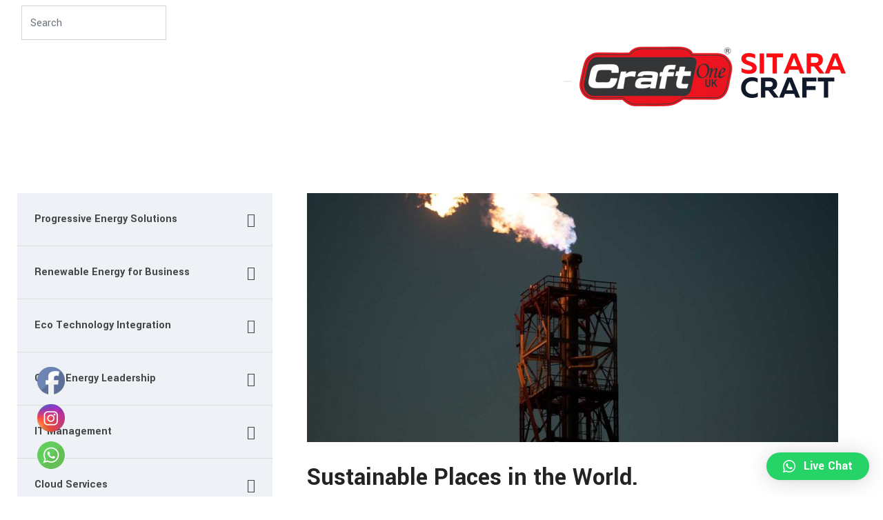

--- FILE ---
content_type: text/html; charset=UTF-8
request_url: https://sitaracraft.com/service/mechanical-engineering/
body_size: 26013
content:
<!DOCTYPE html>
<html lang="en-US">

<head>
    <!-- ========== Meta Tags ========== -->
    <meta charset="UTF-8"/>
    <meta http-equiv="X-UA-Compatible" content="IE=edge">
    <meta name="viewport" content="width=device-width, initial-scale=1">
    <meta name="description" content="dustra - Factory, Industrial & Construction Template">
    <!-- ========== Favicon Icon ========== -->
            <link rel="shortcut icon" href="https://sitaracraft.com/wp-content/uploads/2023/09/xfav.jpg.pagespeed.ic.1WalRUdf95.webp">
    <title>Petroleum Engineering &#8211; Sitara Craft</title>
<meta name='robots' content='max-image-preview:large'/>
<link rel='dns-prefetch' href='//fonts.googleapis.com'/>
<link rel="alternate" type="application/rss+xml" title="Sitara Craft &raquo; Feed" href="https://sitaracraft.com/feed/"/>
<link rel="alternate" type="application/rss+xml" title="Sitara Craft &raquo; Comments Feed" href="https://sitaracraft.com/comments/feed/"/>
<script type="text/javascript">window._wpemojiSettings={"baseUrl":"https:\/\/s.w.org\/images\/core\/emoji\/14.0.0\/72x72\/","ext":".png","svgUrl":"https:\/\/s.w.org\/images\/core\/emoji\/14.0.0\/svg\/","svgExt":".svg","source":{"concatemoji":"https:\/\/sitaracraft.com\/wp-includes\/js\/wp-emoji-release.min.js?ver=6.2.8"}};!function(e,a,t){var n,r,o,i=a.createElement("canvas"),p=i.getContext&&i.getContext("2d");function s(e,t){p.clearRect(0,0,i.width,i.height),p.fillText(e,0,0);e=i.toDataURL();return p.clearRect(0,0,i.width,i.height),p.fillText(t,0,0),e===i.toDataURL()}function c(e){var t=a.createElement("script");t.src=e,t.defer=t.type="text/javascript",a.getElementsByTagName("head")[0].appendChild(t)}for(o=Array("flag","emoji"),t.supports={everything:!0,everythingExceptFlag:!0},r=0;r<o.length;r++)t.supports[o[r]]=function(e){if(p&&p.fillText)switch(p.textBaseline="top",p.font="600 32px Arial",e){case"flag":return s("\ud83c\udff3\ufe0f\u200d\u26a7\ufe0f","\ud83c\udff3\ufe0f\u200b\u26a7\ufe0f")?!1:!s("\ud83c\uddfa\ud83c\uddf3","\ud83c\uddfa\u200b\ud83c\uddf3")&&!s("\ud83c\udff4\udb40\udc67\udb40\udc62\udb40\udc65\udb40\udc6e\udb40\udc67\udb40\udc7f","\ud83c\udff4\u200b\udb40\udc67\u200b\udb40\udc62\u200b\udb40\udc65\u200b\udb40\udc6e\u200b\udb40\udc67\u200b\udb40\udc7f");case"emoji":return!s("\ud83e\udef1\ud83c\udffb\u200d\ud83e\udef2\ud83c\udfff","\ud83e\udef1\ud83c\udffb\u200b\ud83e\udef2\ud83c\udfff")}return!1}(o[r]),t.supports.everything=t.supports.everything&&t.supports[o[r]],"flag"!==o[r]&&(t.supports.everythingExceptFlag=t.supports.everythingExceptFlag&&t.supports[o[r]]);t.supports.everythingExceptFlag=t.supports.everythingExceptFlag&&!t.supports.flag,t.DOMReady=!1,t.readyCallback=function(){t.DOMReady=!0},t.supports.everything||(n=function(){t.readyCallback()},a.addEventListener?(a.addEventListener("DOMContentLoaded",n,!1),e.addEventListener("load",n,!1)):(e.attachEvent("onload",n),a.attachEvent("onreadystatechange",function(){"complete"===a.readyState&&t.readyCallback()})),(e=t.source||{}).concatemoji?c(e.concatemoji):e.wpemoji&&e.twemoji&&(c(e.twemoji),c(e.wpemoji)))}(window,document,window._wpemojiSettings);</script>
<style type="text/css">img.wp-smiley,img.emoji{display:inline!important;border:none!important;box-shadow:none!important;height:1em!important;width:1em!important;margin:0 .07em!important;vertical-align:-.1em!important;background:none!important;padding:0!important}</style>
	<link rel='stylesheet' id='wp-block-library-css' href='https://sitaracraft.com/wp-includes/css/dist/block-library/A.style.min.css,qver=6.2.8.pagespeed.cf.1qpRdvAQUt.css' type='text/css' media='all'/>
<style id='classic-theme-styles-css' media='all'>.wp-block-button__link{color:#fff;background-color:#32373c;border-radius:9999px;box-shadow:none;text-decoration:none;padding:calc(.667em + 2px) calc(1.333em + 2px);font-size:1.125em}.wp-block-file__button{background:#32373c;color:#fff;text-decoration:none}</style>
<style id='global-styles-inline-css' type='text/css'>body{--wp--preset--color--black:#000;--wp--preset--color--cyan-bluish-gray:#abb8c3;--wp--preset--color--white:#fff;--wp--preset--color--pale-pink:#f78da7;--wp--preset--color--vivid-red:#cf2e2e;--wp--preset--color--luminous-vivid-orange:#ff6900;--wp--preset--color--luminous-vivid-amber:#fcb900;--wp--preset--color--light-green-cyan:#7bdcb5;--wp--preset--color--vivid-green-cyan:#00d084;--wp--preset--color--pale-cyan-blue:#8ed1fc;--wp--preset--color--vivid-cyan-blue:#0693e3;--wp--preset--color--vivid-purple:#9b51e0;--wp--preset--gradient--vivid-cyan-blue-to-vivid-purple:linear-gradient(135deg,rgba(6,147,227,1) 0%,#9b51e0 100%);--wp--preset--gradient--light-green-cyan-to-vivid-green-cyan:linear-gradient(135deg,#7adcb4 0%,#00d082 100%);--wp--preset--gradient--luminous-vivid-amber-to-luminous-vivid-orange:linear-gradient(135deg,rgba(252,185,0,1) 0%,rgba(255,105,0,1) 100%);--wp--preset--gradient--luminous-vivid-orange-to-vivid-red:linear-gradient(135deg,rgba(255,105,0,1) 0%,#cf2e2e 100%);--wp--preset--gradient--very-light-gray-to-cyan-bluish-gray:linear-gradient(135deg,#eee 0%,#a9b8c3 100%);--wp--preset--gradient--cool-to-warm-spectrum:linear-gradient(135deg,#4aeadc 0%,#9778d1 20%,#cf2aba 40%,#ee2c82 60%,#fb6962 80%,#fef84c 100%);--wp--preset--gradient--blush-light-purple:linear-gradient(135deg,#ffceec 0%,#9896f0 100%);--wp--preset--gradient--blush-bordeaux:linear-gradient(135deg,#fecda5 0%,#fe2d2d 50%,#6b003e 100%);--wp--preset--gradient--luminous-dusk:linear-gradient(135deg,#ffcb70 0%,#c751c0 50%,#4158d0 100%);--wp--preset--gradient--pale-ocean:linear-gradient(135deg,#fff5cb 0%,#b6e3d4 50%,#33a7b5 100%);--wp--preset--gradient--electric-grass:linear-gradient(135deg,#caf880 0%,#71ce7e 100%);--wp--preset--gradient--midnight:linear-gradient(135deg,#020381 0%,#2874fc 100%);--wp--preset--duotone--dark-grayscale:url(#wp-duotone-dark-grayscale);--wp--preset--duotone--grayscale:url(#wp-duotone-grayscale);--wp--preset--duotone--purple-yellow:url(#wp-duotone-purple-yellow);--wp--preset--duotone--blue-red:url(#wp-duotone-blue-red);--wp--preset--duotone--midnight:url(#wp-duotone-midnight);--wp--preset--duotone--magenta-yellow:url(#wp-duotone-magenta-yellow);--wp--preset--duotone--purple-green:url(#wp-duotone-purple-green);--wp--preset--duotone--blue-orange:url(#wp-duotone-blue-orange);--wp--preset--font-size--small:13px;--wp--preset--font-size--medium:20px;--wp--preset--font-size--large:36px;--wp--preset--font-size--x-large:42px;--wp--preset--spacing--20:.44rem;--wp--preset--spacing--30:.67rem;--wp--preset--spacing--40:1rem;--wp--preset--spacing--50:1.5rem;--wp--preset--spacing--60:2.25rem;--wp--preset--spacing--70:3.38rem;--wp--preset--spacing--80:5.06rem;--wp--preset--shadow--natural:6px 6px 9px rgba(0,0,0,.2);--wp--preset--shadow--deep:12px 12px 50px rgba(0,0,0,.4);--wp--preset--shadow--sharp:6px 6px 0 rgba(0,0,0,.2);--wp--preset--shadow--outlined:6px 6px 0 -3px rgba(255,255,255,1) , 6px 6px rgba(0,0,0,1);--wp--preset--shadow--crisp:6px 6px 0 rgba(0,0,0,1)}:where(.is-layout-flex){gap:.5em}body .is-layout-flow>.alignleft{float:left;margin-inline-start:0;margin-inline-end:2em}body .is-layout-flow>.alignright{float:right;margin-inline-start:2em;margin-inline-end:0}body .is-layout-flow>.aligncenter{margin-left:auto!important;margin-right:auto!important}body .is-layout-constrained>.alignleft{float:left;margin-inline-start:0;margin-inline-end:2em}body .is-layout-constrained>.alignright{float:right;margin-inline-start:2em;margin-inline-end:0}body .is-layout-constrained>.aligncenter{margin-left:auto!important;margin-right:auto!important}body .is-layout-constrained > :where(:not(.alignleft):not(.alignright):not(.alignfull)){max-width:var(--wp--style--global--content-size);margin-left:auto!important;margin-right:auto!important}body .is-layout-constrained>.alignwide{max-width:var(--wp--style--global--wide-size)}body .is-layout-flex{display:flex}body .is-layout-flex{flex-wrap:wrap;align-items:center}body .is-layout-flex>*{margin:0}:where(.wp-block-columns.is-layout-flex){gap:2em}.has-black-color{color:var(--wp--preset--color--black)!important}.has-cyan-bluish-gray-color{color:var(--wp--preset--color--cyan-bluish-gray)!important}.has-white-color{color:var(--wp--preset--color--white)!important}.has-pale-pink-color{color:var(--wp--preset--color--pale-pink)!important}.has-vivid-red-color{color:var(--wp--preset--color--vivid-red)!important}.has-luminous-vivid-orange-color{color:var(--wp--preset--color--luminous-vivid-orange)!important}.has-luminous-vivid-amber-color{color:var(--wp--preset--color--luminous-vivid-amber)!important}.has-light-green-cyan-color{color:var(--wp--preset--color--light-green-cyan)!important}.has-vivid-green-cyan-color{color:var(--wp--preset--color--vivid-green-cyan)!important}.has-pale-cyan-blue-color{color:var(--wp--preset--color--pale-cyan-blue)!important}.has-vivid-cyan-blue-color{color:var(--wp--preset--color--vivid-cyan-blue)!important}.has-vivid-purple-color{color:var(--wp--preset--color--vivid-purple)!important}.has-black-background-color{background-color:var(--wp--preset--color--black)!important}.has-cyan-bluish-gray-background-color{background-color:var(--wp--preset--color--cyan-bluish-gray)!important}.has-white-background-color{background-color:var(--wp--preset--color--white)!important}.has-pale-pink-background-color{background-color:var(--wp--preset--color--pale-pink)!important}.has-vivid-red-background-color{background-color:var(--wp--preset--color--vivid-red)!important}.has-luminous-vivid-orange-background-color{background-color:var(--wp--preset--color--luminous-vivid-orange)!important}.has-luminous-vivid-amber-background-color{background-color:var(--wp--preset--color--luminous-vivid-amber)!important}.has-light-green-cyan-background-color{background-color:var(--wp--preset--color--light-green-cyan)!important}.has-vivid-green-cyan-background-color{background-color:var(--wp--preset--color--vivid-green-cyan)!important}.has-pale-cyan-blue-background-color{background-color:var(--wp--preset--color--pale-cyan-blue)!important}.has-vivid-cyan-blue-background-color{background-color:var(--wp--preset--color--vivid-cyan-blue)!important}.has-vivid-purple-background-color{background-color:var(--wp--preset--color--vivid-purple)!important}.has-black-border-color{border-color:var(--wp--preset--color--black)!important}.has-cyan-bluish-gray-border-color{border-color:var(--wp--preset--color--cyan-bluish-gray)!important}.has-white-border-color{border-color:var(--wp--preset--color--white)!important}.has-pale-pink-border-color{border-color:var(--wp--preset--color--pale-pink)!important}.has-vivid-red-border-color{border-color:var(--wp--preset--color--vivid-red)!important}.has-luminous-vivid-orange-border-color{border-color:var(--wp--preset--color--luminous-vivid-orange)!important}.has-luminous-vivid-amber-border-color{border-color:var(--wp--preset--color--luminous-vivid-amber)!important}.has-light-green-cyan-border-color{border-color:var(--wp--preset--color--light-green-cyan)!important}.has-vivid-green-cyan-border-color{border-color:var(--wp--preset--color--vivid-green-cyan)!important}.has-pale-cyan-blue-border-color{border-color:var(--wp--preset--color--pale-cyan-blue)!important}.has-vivid-cyan-blue-border-color{border-color:var(--wp--preset--color--vivid-cyan-blue)!important}.has-vivid-purple-border-color{border-color:var(--wp--preset--color--vivid-purple)!important}.has-vivid-cyan-blue-to-vivid-purple-gradient-background{background:var(--wp--preset--gradient--vivid-cyan-blue-to-vivid-purple)!important}.has-light-green-cyan-to-vivid-green-cyan-gradient-background{background:var(--wp--preset--gradient--light-green-cyan-to-vivid-green-cyan)!important}.has-luminous-vivid-amber-to-luminous-vivid-orange-gradient-background{background:var(--wp--preset--gradient--luminous-vivid-amber-to-luminous-vivid-orange)!important}.has-luminous-vivid-orange-to-vivid-red-gradient-background{background:var(--wp--preset--gradient--luminous-vivid-orange-to-vivid-red)!important}.has-very-light-gray-to-cyan-bluish-gray-gradient-background{background:var(--wp--preset--gradient--very-light-gray-to-cyan-bluish-gray)!important}.has-cool-to-warm-spectrum-gradient-background{background:var(--wp--preset--gradient--cool-to-warm-spectrum)!important}.has-blush-light-purple-gradient-background{background:var(--wp--preset--gradient--blush-light-purple)!important}.has-blush-bordeaux-gradient-background{background:var(--wp--preset--gradient--blush-bordeaux)!important}.has-luminous-dusk-gradient-background{background:var(--wp--preset--gradient--luminous-dusk)!important}.has-pale-ocean-gradient-background{background:var(--wp--preset--gradient--pale-ocean)!important}.has-electric-grass-gradient-background{background:var(--wp--preset--gradient--electric-grass)!important}.has-midnight-gradient-background{background:var(--wp--preset--gradient--midnight)!important}.has-small-font-size{font-size:var(--wp--preset--font-size--small)!important}.has-medium-font-size{font-size:var(--wp--preset--font-size--medium)!important}.has-large-font-size{font-size:var(--wp--preset--font-size--large)!important}.has-x-large-font-size{font-size:var(--wp--preset--font-size--x-large)!important}.wp-block-navigation a:where(:not(.wp-element-button)){color:inherit}:where(.wp-block-columns.is-layout-flex){gap:2em}.wp-block-pullquote{font-size:1.5em;line-height:1.6}</style>
<style id='extendify-gutenberg-patterns-and-templates-utilities-inline-css' type='text/css'>.ext-absolute{position:absolute!important}.ext-relative{position:relative!important}.ext-top-base{top:var(--wp--style--block-gap,1.75rem)!important}.ext-top-lg{top:var(--extendify--spacing--large,3rem)!important}.ext--top-base{top: calc(var(--wp--style--block-gap, 1.75rem) * -1) !important}.ext--top-lg{top: calc(var(--extendify--spacing--large, 3rem) * -1) !important}.ext-right-base{right:var(--wp--style--block-gap,1.75rem)!important}.ext-right-lg{right:var(--extendify--spacing--large,3rem)!important}.ext--right-base{right: calc(var(--wp--style--block-gap, 1.75rem) * -1) !important}.ext--right-lg{right: calc(var(--extendify--spacing--large, 3rem) * -1) !important}.ext-bottom-base{bottom:var(--wp--style--block-gap,1.75rem)!important}.ext-bottom-lg{bottom:var(--extendify--spacing--large,3rem)!important}.ext--bottom-base{bottom: calc(var(--wp--style--block-gap, 1.75rem) * -1) !important}.ext--bottom-lg{bottom: calc(var(--extendify--spacing--large, 3rem) * -1) !important}.ext-left-base{left:var(--wp--style--block-gap,1.75rem)!important}.ext-left-lg{left:var(--extendify--spacing--large,3rem)!important}.ext--left-base{left: calc(var(--wp--style--block-gap, 1.75rem) * -1) !important}.ext--left-lg{left: calc(var(--extendify--spacing--large, 3rem) * -1) !important}.ext-order-1{order:1!important}.ext-order-2{order:2!important}.ext-col-auto{grid-column:auto!important}.ext-col-span-1{grid-column: span 1 / span 1 !important}.ext-col-span-2{grid-column: span 2 / span 2 !important}.ext-col-span-3{grid-column: span 3 / span 3 !important}.ext-col-span-4{grid-column: span 4 / span 4 !important}.ext-col-span-5{grid-column: span 5 / span 5 !important}.ext-col-span-6{grid-column: span 6 / span 6 !important}.ext-col-span-7{grid-column: span 7 / span 7 !important}.ext-col-span-8{grid-column: span 8 / span 8 !important}.ext-col-span-9{grid-column: span 9 / span 9 !important}.ext-col-span-10{grid-column: span 10 / span 10 !important}.ext-col-span-11{grid-column: span 11 / span 11 !important}.ext-col-span-12{grid-column: span 12 / span 12 !important}.ext-col-span-full{grid-column: 1 / -1 !important}.ext-col-start-1{grid-column-start:1!important}.ext-col-start-2{grid-column-start:2!important}.ext-col-start-3{grid-column-start:3!important}.ext-col-start-4{grid-column-start:4!important}.ext-col-start-5{grid-column-start:5!important}.ext-col-start-6{grid-column-start:6!important}.ext-col-start-7{grid-column-start:7!important}.ext-col-start-8{grid-column-start:8!important}.ext-col-start-9{grid-column-start:9!important}.ext-col-start-10{grid-column-start:10!important}.ext-col-start-11{grid-column-start:11!important}.ext-col-start-12{grid-column-start:12!important}.ext-col-start-13{grid-column-start:13!important}.ext-col-start-auto{grid-column-start:auto!important}.ext-col-end-1{grid-column-end:1!important}.ext-col-end-2{grid-column-end:2!important}.ext-col-end-3{grid-column-end:3!important}.ext-col-end-4{grid-column-end:4!important}.ext-col-end-5{grid-column-end:5!important}.ext-col-end-6{grid-column-end:6!important}.ext-col-end-7{grid-column-end:7!important}.ext-col-end-8{grid-column-end:8!important}.ext-col-end-9{grid-column-end:9!important}.ext-col-end-10{grid-column-end:10!important}.ext-col-end-11{grid-column-end:11!important}.ext-col-end-12{grid-column-end:12!important}.ext-col-end-13{grid-column-end:13!important}.ext-col-end-auto{grid-column-end:auto!important}.ext-row-auto{grid-row:auto!important}.ext-row-span-1{grid-row: span 1 / span 1 !important}.ext-row-span-2{grid-row: span 2 / span 2 !important}.ext-row-span-3{grid-row: span 3 / span 3 !important}.ext-row-span-4{grid-row: span 4 / span 4 !important}.ext-row-span-5{grid-row: span 5 / span 5 !important}.ext-row-span-6{grid-row: span 6 / span 6 !important}.ext-row-span-full{grid-row: 1 / -1 !important}.ext-row-start-1{grid-row-start:1!important}.ext-row-start-2{grid-row-start:2!important}.ext-row-start-3{grid-row-start:3!important}.ext-row-start-4{grid-row-start:4!important}.ext-row-start-5{grid-row-start:5!important}.ext-row-start-6{grid-row-start:6!important}.ext-row-start-7{grid-row-start:7!important}.ext-row-start-auto{grid-row-start:auto!important}.ext-row-end-1{grid-row-end:1!important}.ext-row-end-2{grid-row-end:2!important}.ext-row-end-3{grid-row-end:3!important}.ext-row-end-4{grid-row-end:4!important}.ext-row-end-5{grid-row-end:5!important}.ext-row-end-6{grid-row-end:6!important}.ext-row-end-7{grid-row-end:7!important}.ext-row-end-auto{grid-row-end:auto!important}.ext-m-0:not([style*="margin"]) {margin:0!important}.ext-m-auto:not([style*="margin"]) {margin:auto!important}.ext-m-base:not([style*="margin"]) {margin:var(--wp--style--block-gap,1.75rem)!important}.ext-m-lg:not([style*="margin"]) {margin:var(--extendify--spacing--large,3rem)!important}.ext--m-base:not([style*="margin"]) {margin: calc(var(--wp--style--block-gap, 1.75rem) * -1) !important}.ext--m-lg:not([style*="margin"]) {margin: calc(var(--extendify--spacing--large, 3rem) * -1) !important}.ext-mx-0:not([style*="margin"]) {margin-left:0!important;margin-right:0!important}.ext-mx-auto:not([style*="margin"]) {margin-left:auto!important;margin-right:auto!important}.ext-mx-base:not([style*="margin"]) {margin-left:var(--wp--style--block-gap,1.75rem)!important;margin-right:var(--wp--style--block-gap,1.75rem)!important}.ext-mx-lg:not([style*="margin"]) {margin-left:var(--extendify--spacing--large,3rem)!important;margin-right:var(--extendify--spacing--large,3rem)!important}.ext--mx-base:not([style*="margin"]) {margin-left: calc(var(--wp--style--block-gap, 1.75rem) * -1) !important;margin-right: calc(var(--wp--style--block-gap, 1.75rem) * -1) !important}.ext--mx-lg:not([style*="margin"]) {margin-left: calc(var(--extendify--spacing--large, 3rem) * -1) !important;margin-right: calc(var(--extendify--spacing--large, 3rem) * -1) !important}.ext-my-0:not([style*="margin"]) {margin-top:0!important;margin-bottom:0!important}.ext-my-auto:not([style*="margin"]) {margin-top:auto!important;margin-bottom:auto!important}.ext-my-base:not([style*="margin"]) {margin-top:var(--wp--style--block-gap,1.75rem)!important;margin-bottom:var(--wp--style--block-gap,1.75rem)!important}.ext-my-lg:not([style*="margin"]) {margin-top:var(--extendify--spacing--large,3rem)!important;margin-bottom:var(--extendify--spacing--large,3rem)!important}.ext--my-base:not([style*="margin"]) {margin-top: calc(var(--wp--style--block-gap, 1.75rem) * -1) !important;margin-bottom: calc(var(--wp--style--block-gap, 1.75rem) * -1) !important}.ext--my-lg:not([style*="margin"]) {margin-top: calc(var(--extendify--spacing--large, 3rem) * -1) !important;margin-bottom: calc(var(--extendify--spacing--large, 3rem) * -1) !important}.ext-mt-0:not([style*="margin"]) {margin-top:0!important}.ext-mt-auto:not([style*="margin"]) {margin-top:auto!important}.ext-mt-base:not([style*="margin"]) {margin-top:var(--wp--style--block-gap,1.75rem)!important}.ext-mt-lg:not([style*="margin"]) {margin-top:var(--extendify--spacing--large,3rem)!important}.ext--mt-base:not([style*="margin"]) {margin-top: calc(var(--wp--style--block-gap, 1.75rem) * -1) !important}.ext--mt-lg:not([style*="margin"]) {margin-top: calc(var(--extendify--spacing--large, 3rem) * -1) !important}.ext-mr-0:not([style*="margin"]) {margin-right:0!important}.ext-mr-auto:not([style*="margin"]) {margin-right:auto!important}.ext-mr-base:not([style*="margin"]) {margin-right:var(--wp--style--block-gap,1.75rem)!important}.ext-mr-lg:not([style*="margin"]) {margin-right:var(--extendify--spacing--large,3rem)!important}.ext--mr-base:not([style*="margin"]) {margin-right: calc(var(--wp--style--block-gap, 1.75rem) * -1) !important}.ext--mr-lg:not([style*="margin"]) {margin-right: calc(var(--extendify--spacing--large, 3rem) * -1) !important}.ext-mb-0:not([style*="margin"]) {margin-bottom:0!important}.ext-mb-auto:not([style*="margin"]) {margin-bottom:auto!important}.ext-mb-base:not([style*="margin"]) {margin-bottom:var(--wp--style--block-gap,1.75rem)!important}.ext-mb-lg:not([style*="margin"]) {margin-bottom:var(--extendify--spacing--large,3rem)!important}.ext--mb-base:not([style*="margin"]) {margin-bottom: calc(var(--wp--style--block-gap, 1.75rem) * -1) !important}.ext--mb-lg:not([style*="margin"]) {margin-bottom: calc(var(--extendify--spacing--large, 3rem) * -1) !important}.ext-ml-0:not([style*="margin"]) {margin-left:0!important}.ext-ml-auto:not([style*="margin"]) {margin-left:auto!important}.ext-ml-base:not([style*="margin"]) {margin-left:var(--wp--style--block-gap,1.75rem)!important}.ext-ml-lg:not([style*="margin"]) {margin-left:var(--extendify--spacing--large,3rem)!important}.ext--ml-base:not([style*="margin"]) {margin-left: calc(var(--wp--style--block-gap, 1.75rem) * -1) !important}.ext--ml-lg:not([style*="margin"]) {margin-left: calc(var(--extendify--spacing--large, 3rem) * -1) !important}.ext-block{display:block!important}.ext-inline-block{display:inline-block!important}.ext-inline{display:inline!important}.ext-flex{display:flex!important}.ext-inline-flex{display:inline-flex!important}.ext-grid{display:grid!important}.ext-inline-grid{display:inline-grid!important}.ext-hidden{display:none!important}.ext-w-auto{width:auto!important}.ext-w-full{width:100%!important}.ext-max-w-full{max-width:100%!important}.ext-flex-1{flex:1 1 0%!important}.ext-flex-auto{flex:1 1 auto!important}.ext-flex-initial{flex:0 1 auto!important}.ext-flex-none{flex:none!important}.ext-flex-shrink-0{flex-shrink:0!important}.ext-flex-shrink{flex-shrink:1!important}.ext-flex-grow-0{flex-grow:0!important}.ext-flex-grow{flex-grow:1!important}.ext-list-none{list-style-type:none!important}.ext-grid-cols-1{grid-template-columns:repeat(1,minmax(0,1fr))!important}.ext-grid-cols-2{grid-template-columns:repeat(2,minmax(0,1fr))!important}.ext-grid-cols-3{grid-template-columns:repeat(3,minmax(0,1fr))!important}.ext-grid-cols-4{grid-template-columns:repeat(4,minmax(0,1fr))!important}.ext-grid-cols-5{grid-template-columns:repeat(5,minmax(0,1fr))!important}.ext-grid-cols-6{grid-template-columns:repeat(6,minmax(0,1fr))!important}.ext-grid-cols-7{grid-template-columns:repeat(7,minmax(0,1fr))!important}.ext-grid-cols-8{grid-template-columns:repeat(8,minmax(0,1fr))!important}.ext-grid-cols-9{grid-template-columns:repeat(9,minmax(0,1fr))!important}.ext-grid-cols-10{grid-template-columns:repeat(10,minmax(0,1fr))!important}.ext-grid-cols-11{grid-template-columns:repeat(11,minmax(0,1fr))!important}.ext-grid-cols-12{grid-template-columns:repeat(12,minmax(0,1fr))!important}.ext-grid-cols-none{grid-template-columns:none!important}.ext-grid-rows-1{grid-template-rows:repeat(1,minmax(0,1fr))!important}.ext-grid-rows-2{grid-template-rows:repeat(2,minmax(0,1fr))!important}.ext-grid-rows-3{grid-template-rows:repeat(3,minmax(0,1fr))!important}.ext-grid-rows-4{grid-template-rows:repeat(4,minmax(0,1fr))!important}.ext-grid-rows-5{grid-template-rows:repeat(5,minmax(0,1fr))!important}.ext-grid-rows-6{grid-template-rows:repeat(6,minmax(0,1fr))!important}.ext-grid-rows-none{grid-template-rows:none!important}.ext-flex-row{flex-direction:row!important}.ext-flex-row-reverse{flex-direction:row-reverse!important}.ext-flex-col{flex-direction:column!important}.ext-flex-col-reverse{flex-direction:column-reverse!important}.ext-flex-wrap{flex-wrap:wrap!important}.ext-flex-wrap-reverse{flex-wrap:wrap-reverse!important}.ext-flex-nowrap{flex-wrap:nowrap!important}.ext-items-start{align-items:flex-start!important}.ext-items-end{align-items:flex-end!important}.ext-items-center{align-items:center!important}.ext-items-baseline{align-items:baseline!important}.ext-items-stretch{align-items:stretch!important}.ext-justify-start{justify-content:flex-start!important}.ext-justify-end{justify-content:flex-end!important}.ext-justify-center{justify-content:center!important}.ext-justify-between{justify-content:space-between!important}.ext-justify-around{justify-content:space-around!important}.ext-justify-evenly{justify-content:space-evenly!important}.ext-justify-items-start{justify-items:start!important}.ext-justify-items-end{justify-items:end!important}.ext-justify-items-center{justify-items:center!important}.ext-justify-items-stretch{justify-items:stretch!important}.ext-gap-0{gap:0!important}.ext-gap-base{gap:var(--wp--style--block-gap,1.75rem)!important}.ext-gap-lg{gap:var(--extendify--spacing--large,3rem)!important}.ext-gap-x-0{-moz-column-gap:0!important;column-gap:0!important}.ext-gap-x-base{-moz-column-gap:var(--wp--style--block-gap,1.75rem)!important;column-gap:var(--wp--style--block-gap,1.75rem)!important}.ext-gap-x-lg{-moz-column-gap:var(--extendify--spacing--large,3rem)!important;column-gap:var(--extendify--spacing--large,3rem)!important}.ext-gap-y-0{row-gap:0!important}.ext-gap-y-base{row-gap:var(--wp--style--block-gap,1.75rem)!important}.ext-gap-y-lg{row-gap:var(--extendify--spacing--large,3rem)!important}.ext-justify-self-auto{justify-self:auto!important}.ext-justify-self-start{justify-self:start!important}.ext-justify-self-end{justify-self:end!important}.ext-justify-self-center{justify-self:center!important}.ext-justify-self-stretch{justify-self:stretch!important}.ext-rounded-none{border-radius:0!important}.ext-rounded-full{border-radius:9999px!important}.ext-rounded-t-none{border-top-left-radius:0!important;border-top-right-radius:0!important}.ext-rounded-t-full{border-top-left-radius:9999px!important;border-top-right-radius:9999px!important}.ext-rounded-r-none{border-top-right-radius:0!important;border-bottom-right-radius:0!important}.ext-rounded-r-full{border-top-right-radius:9999px!important;border-bottom-right-radius:9999px!important}.ext-rounded-b-none{border-bottom-right-radius:0!important;border-bottom-left-radius:0!important}.ext-rounded-b-full{border-bottom-right-radius:9999px!important;border-bottom-left-radius:9999px!important}.ext-rounded-l-none{border-top-left-radius:0!important;border-bottom-left-radius:0!important}.ext-rounded-l-full{border-top-left-radius:9999px!important;border-bottom-left-radius:9999px!important}.ext-rounded-tl-none{border-top-left-radius:0!important}.ext-rounded-tl-full{border-top-left-radius:9999px!important}.ext-rounded-tr-none{border-top-right-radius:0!important}.ext-rounded-tr-full{border-top-right-radius:9999px!important}.ext-rounded-br-none{border-bottom-right-radius:0!important}.ext-rounded-br-full{border-bottom-right-radius:9999px!important}.ext-rounded-bl-none{border-bottom-left-radius:0!important}.ext-rounded-bl-full{border-bottom-left-radius:9999px!important}.ext-border-0{border-width:0!important}.ext-border-t-0{border-top-width:0!important}.ext-border-r-0{border-right-width:0!important}.ext-border-b-0{border-bottom-width:0!important}.ext-border-l-0{border-left-width:0!important}.ext-p-0:not([style*="padding"]) {padding:0!important}.ext-p-base:not([style*="padding"]) {padding:var(--wp--style--block-gap,1.75rem)!important}.ext-p-lg:not([style*="padding"]) {padding:var(--extendify--spacing--large,3rem)!important}.ext-px-0:not([style*="padding"]) {padding-left:0!important;padding-right:0!important}.ext-px-base:not([style*="padding"]) {padding-left:var(--wp--style--block-gap,1.75rem)!important;padding-right:var(--wp--style--block-gap,1.75rem)!important}.ext-px-lg:not([style*="padding"]) {padding-left:var(--extendify--spacing--large,3rem)!important;padding-right:var(--extendify--spacing--large,3rem)!important}.ext-py-0:not([style*="padding"]) {padding-top:0!important;padding-bottom:0!important}.ext-py-base:not([style*="padding"]) {padding-top:var(--wp--style--block-gap,1.75rem)!important;padding-bottom:var(--wp--style--block-gap,1.75rem)!important}.ext-py-lg:not([style*="padding"]) {padding-top:var(--extendify--spacing--large,3rem)!important;padding-bottom:var(--extendify--spacing--large,3rem)!important}.ext-pt-0:not([style*="padding"]) {padding-top:0!important}.ext-pt-base:not([style*="padding"]) {padding-top:var(--wp--style--block-gap,1.75rem)!important}.ext-pt-lg:not([style*="padding"]) {padding-top:var(--extendify--spacing--large,3rem)!important}.ext-pr-0:not([style*="padding"]) {padding-right:0!important}.ext-pr-base:not([style*="padding"]) {padding-right:var(--wp--style--block-gap,1.75rem)!important}.ext-pr-lg:not([style*="padding"]) {padding-right:var(--extendify--spacing--large,3rem)!important}.ext-pb-0:not([style*="padding"]) {padding-bottom:0!important}.ext-pb-base:not([style*="padding"]) {padding-bottom:var(--wp--style--block-gap,1.75rem)!important}.ext-pb-lg:not([style*="padding"]) {padding-bottom:var(--extendify--spacing--large,3rem)!important}.ext-pl-0:not([style*="padding"]) {padding-left:0!important}.ext-pl-base:not([style*="padding"]) {padding-left:var(--wp--style--block-gap,1.75rem)!important}.ext-pl-lg:not([style*="padding"]) {padding-left:var(--extendify--spacing--large,3rem)!important}.ext-text-left{text-align:left!important}.ext-text-center{text-align:center!important}.ext-text-right{text-align:right!important}.ext-leading-none{line-height:1!important}.ext-leading-tight{line-height:1.25!important}.ext-leading-snug{line-height:1.375!important}.ext-leading-normal{line-height:1.5!important}.ext-leading-relaxed{line-height:1.625!important}.ext-leading-loose{line-height:2!important}.ext-aspect-square img{aspect-ratio: 1 / 1 !important;-o-object-fit:cover!important;object-fit:cover!important}.ext-aspect-landscape img{aspect-ratio: 4 / 3 !important;-o-object-fit:cover!important;object-fit:cover!important}.ext-aspect-landscape-wide img{aspect-ratio: 16 / 9 !important;-o-object-fit:cover!important;object-fit:cover!important}.ext-aspect-portrait img{aspect-ratio: 3 / 4 !important;-o-object-fit:cover!important;object-fit:cover!important}.ext-aspect-square .components-resizable-box__container,.ext-aspect-landscape .components-resizable-box__container,.ext-aspect-landscape-wide .components-resizable-box__container,.ext-aspect-portrait .components-resizable-box__container{height:auto!important}.clip-path--rhombus img{-webkit-clip-path:polygon(15% 6%,80% 29%,84% 93%,23% 69%)!important;clip-path:polygon(15% 6%,80% 29%,84% 93%,23% 69%)!important}.clip-path--diamond img{-webkit-clip-path:polygon(5% 29%,60% 2%,91% 64%,36% 89%)!important;clip-path:polygon(5% 29%,60% 2%,91% 64%,36% 89%)!important}.clip-path--rhombus-alt img{-webkit-clip-path:polygon(14% 9%,85% 24%,91% 89%,19% 76%)!important;clip-path:polygon(14% 9%,85% 24%,91% 89%,19% 76%)!important}.wp-block-columns[class*="fullwidth-cols"]{margin-bottom:unset!important}.wp-block-column.editor\:pointer-events-none{margin-top:0!important;margin-bottom:0!important}.is-root-container.block-editor-block-list__layout
    > [data-align="full"]:not(:first-of-type)
    > .wp-block-column.editor\:pointer-events-none,
.is-root-container.block-editor-block-list__layout
    > [data-align="wide"]
    > .wp-block-column.editor\:pointer-events-none {margin-top: calc(-1 * var(--wp--style--block-gap, 28px)) !important}.is-root-container.block-editor-block-list__layout
    > [data-align="full"]:not(:first-of-type)
    > .ext-my-0,
.is-root-container.block-editor-block-list__layout
    > [data-align="wide"]
    > .ext-my-0:not([style*="margin"]) {margin-top: calc(-1 * var(--wp--style--block-gap, 28px)) !important}.ext .wp-block-columns .wp-block-column[style*="padding"]{padding-left:0!important;padding-right:0!important}.ext
    .wp-block-columns
    + .wp-block-columns:not([class*="mt-"]):not([class*="my-"]):not([style*="margin"]) {margin-top:0!important}[class*="fullwidth-cols"] .wp-block-column:first-child,[class*="fullwidth-cols"] .wp-block-group:first-child{}[class*="fullwidth-cols"] .wp-block-column:first-child,[class*="fullwidth-cols"] .wp-block-group:first-child{margin-top:0!important}[class*="fullwidth-cols"] .wp-block-column:last-child,[class*="fullwidth-cols"] .wp-block-group:last-child{}[class*="fullwidth-cols"] .wp-block-column:last-child,[class*="fullwidth-cols"] .wp-block-group:last-child{margin-bottom:0!important}[class*="fullwidth-cols"] .wp-block-column:first-child>*{margin-top:0!important}[class*="fullwidth-cols"] .wp-block-column>*:first-child{margin-top:0!important}[class*="fullwidth-cols"] .wp-block-column>*:last-child{margin-bottom:0!important}.ext .is-not-stacked-on-mobile .wp-block-column{margin-bottom:0!important}.wp-block-columns[class*="fullwidth-cols"]:not(.is-not-stacked-on-mobile)
    > .wp-block-column:not(:last-child) {margin-bottom:var(--wp--style--block-gap,1.75rem)!important}@media (min-width:782px){.wp-block-columns[class*="fullwidth-cols"]:not(.is-not-stacked-on-mobile)
        > .wp-block-column:not(:last-child) {margin-bottom:0!important}}.wp-block-columns[class*="fullwidth-cols"].is-not-stacked-on-mobile>.wp-block-column{margin-bottom:0!important}@media (min-width:600px) and (max-width:781px){.wp-block-columns[class*="fullwidth-cols"]:not(.is-not-stacked-on-mobile)
        > .wp-block-column:nth-child(even) {margin-left:var(--wp--style--block-gap,2em)!important}}@media (max-width:781px){.tablet\:fullwidth-cols.wp-block-columns:not(.is-not-stacked-on-mobile) {flex-wrap:wrap!important}.tablet\:fullwidth-cols.wp-block-columns:not(.is-not-stacked-on-mobile)
        > .wp-block-column {margin-left:0!important}.tablet\:fullwidth-cols.wp-block-columns:not(.is-not-stacked-on-mobile)
        > .wp-block-column:not([style*="margin"]) {margin-left:0!important}.tablet\:fullwidth-cols.wp-block-columns:not(.is-not-stacked-on-mobile)
        > .wp-block-column {flex-basis:100%!important}}@media (max-width:1079px){.desktop\:fullwidth-cols.wp-block-columns:not(.is-not-stacked-on-mobile) {flex-wrap:wrap!important}.desktop\:fullwidth-cols.wp-block-columns:not(.is-not-stacked-on-mobile)
        > .wp-block-column {margin-left:0!important}.desktop\:fullwidth-cols.wp-block-columns:not(.is-not-stacked-on-mobile)
        > .wp-block-column:not([style*="margin"]) {margin-left:0!important}.desktop\:fullwidth-cols.wp-block-columns:not(.is-not-stacked-on-mobile)
        > .wp-block-column {flex-basis:100%!important}.desktop\:fullwidth-cols.wp-block-columns:not(.is-not-stacked-on-mobile)
        > .wp-block-column:not(:last-child) {margin-bottom:var(--wp--style--block-gap,1.75rem)!important}}.direction-rtl{direction:rtl!important}.direction-ltr{direction:ltr!important}.is-style-inline-list{padding-left:0!important}.is-style-inline-list li{list-style-type:none!important}@media (min-width:782px){.is-style-inline-list li{margin-right:var(--wp--style--block-gap,1.75rem)!important;display:inline!important}}.is-style-inline-list li:first-child{}@media (min-width:782px){.is-style-inline-list li:first-child{margin-left:0!important}}.is-style-inline-list li:last-child{}@media (min-width:782px){.is-style-inline-list li:last-child{margin-right:0!important}}.bring-to-front{position:relative!important;z-index:10!important}.text-stroke{-webkit-text-stroke-width: var(
        --wp--custom--typography--text-stroke-width,
        2px
    ) !important;-webkit-text-stroke-color:var(--wp--preset--color--background)!important}.text-stroke--primary{-webkit-text-stroke-width: var(
        --wp--custom--typography--text-stroke-width,
        2px
    ) !important;-webkit-text-stroke-color:var(--wp--preset--color--primary)!important}.text-stroke--secondary{-webkit-text-stroke-width: var(
        --wp--custom--typography--text-stroke-width,
        2px
    ) !important;-webkit-text-stroke-color:var(--wp--preset--color--secondary)!important}.editor\:no-caption .block-editor-rich-text__editable{display:none!important}.editor\:no-inserter>.block-list-appender,.editor\:no-inserter .wp-block-group__inner-container>.block-list-appender{display:none!important}.editor\:no-inserter .wp-block-cover__inner-container>.block-list-appender{display:none!important}.editor\:no-inserter .wp-block-column:not(.is-selected) > .block-list-appender {display:none!important}.editor\:no-resize .components-resizable-box__handle::after,.editor\:no-resize .components-resizable-box__side-handle::before,.editor\:no-resize .components-resizable-box__handle{display:none!important;pointer-events:none!important}.editor\:no-resize .components-resizable-box__container{display:block!important}.editor\:pointer-events-none{pointer-events:none!important}.is-style-angled{align-items:center!important;justify-content:flex-end!important}.ext .is-style-angled>[class*="_inner-container"]{align-items:center!important}.is-style-angled .wp-block-cover__image-background,.is-style-angled .wp-block-cover__video-background{-webkit-clip-path:polygon(0 0,30% 0%,50% 100%,0% 100%)!important;clip-path:polygon(0 0,30% 0%,50% 100%,0% 100%)!important;z-index:1!important}@media (min-width:782px){.is-style-angled .wp-block-cover__image-background,.is-style-angled .wp-block-cover__video-background{-webkit-clip-path:polygon(0 0,55% 0%,65% 100%,0% 100%)!important;clip-path:polygon(0 0,55% 0%,65% 100%,0% 100%)!important}}.has-foreground-color{color:var(--wp--preset--color--foreground,#000)!important}.has-foreground-background-color{background-color:var(--wp--preset--color--foreground,#000)!important}.has-background-color{color:var(--wp--preset--color--background,#fff)!important}.has-background-background-color{background-color:var(--wp--preset--color--background,#fff)!important}.has-primary-color{color:var(--wp--preset--color--primary,#4b5563)!important}.has-primary-background-color{background-color:var(--wp--preset--color--primary,#4b5563)!important}.has-secondary-color{color:var(--wp--preset--color--secondary,#9ca3af)!important}.has-secondary-background-color{background-color:var(--wp--preset--color--secondary,#9ca3af)!important}.ext.has-text-color p,.ext.has-text-color h1,.ext.has-text-color h2,.ext.has-text-color h3,.ext.has-text-color h4,.ext.has-text-color h5,.ext.has-text-color h6{color:currentColor!important}.has-white-color{color:var(--wp--preset--color--white,#fff)!important}.has-black-color{color:var(--wp--preset--color--black,#000)!important}.has-ext-foreground-background-color{background-color: var(
        --wp--preset--color--foreground,
        var(--wp--preset--color--black, #000)
    ) !important}.has-ext-primary-background-color{background-color: var(
        --wp--preset--color--primary,
        var(--wp--preset--color--cyan-bluish-gray, #000)
    ) !important}.wp-block-button__link.has-black-background-color{border-color:var(--wp--preset--color--black,#000)!important}.wp-block-button__link.has-white-background-color{border-color:var(--wp--preset--color--white,#fff)!important}.has-ext-small-font-size{font-size:var(--wp--preset--font-size--ext-small)!important}.has-ext-medium-font-size{font-size:var(--wp--preset--font-size--ext-medium)!important}.has-ext-large-font-size{font-size:var(--wp--preset--font-size--ext-large)!important;line-height:1.2!important}.has-ext-x-large-font-size{font-size:var(--wp--preset--font-size--ext-x-large)!important;line-height:1!important}.has-ext-xx-large-font-size{font-size:var(--wp--preset--font-size--ext-xx-large)!important;line-height:1!important}.has-ext-x-large-font-size:not([style*="line-height"]) {line-height:1.1!important}.has-ext-xx-large-font-size:not([style*="line-height"]) {line-height:1.1!important}.ext .wp-block-group>*{margin-top:0!important;margin-bottom:0!important}.ext .wp-block-group>*+*{margin-top:var(--wp--style--block-gap,1.75rem)!important;margin-bottom:0!important}.ext h2{margin-top:var(--wp--style--block-gap,1.75rem)!important;margin-bottom:var(--wp--style--block-gap,1.75rem)!important}.has-ext-x-large-font-size+p,.has-ext-x-large-font-size+h3{margin-top:.5rem!important}.ext .wp-block-buttons>.wp-block-button.wp-block-button__width-25{width: calc(25% - var(--wp--style--block-gap, 0.5em) * 0.75) !important;min-width:12rem!important}.ext .ext-grid>[class*="_inner-container"]{display:grid!important}.ext > [class*="_inner-container"] > .ext-grid:not([class*="columns"]),
.ext
    > [class*="_inner-container"]
    > .wp-block
    > .ext-grid:not([class*="columns"]) {display:initial!important}.ext .ext-grid-cols-1>[class*="_inner-container"]{grid-template-columns:repeat(1,minmax(0,1fr))!important}.ext .ext-grid-cols-2>[class*="_inner-container"]{grid-template-columns:repeat(2,minmax(0,1fr))!important}.ext .ext-grid-cols-3>[class*="_inner-container"]{grid-template-columns:repeat(3,minmax(0,1fr))!important}.ext .ext-grid-cols-4>[class*="_inner-container"]{grid-template-columns:repeat(4,minmax(0,1fr))!important}.ext .ext-grid-cols-5>[class*="_inner-container"]{grid-template-columns:repeat(5,minmax(0,1fr))!important}.ext .ext-grid-cols-6>[class*="_inner-container"]{grid-template-columns:repeat(6,minmax(0,1fr))!important}.ext .ext-grid-cols-7>[class*="_inner-container"]{grid-template-columns:repeat(7,minmax(0,1fr))!important}.ext .ext-grid-cols-8>[class*="_inner-container"]{grid-template-columns:repeat(8,minmax(0,1fr))!important}.ext .ext-grid-cols-9>[class*="_inner-container"]{grid-template-columns:repeat(9,minmax(0,1fr))!important}.ext .ext-grid-cols-10>[class*="_inner-container"]{grid-template-columns:repeat(10,minmax(0,1fr))!important}.ext .ext-grid-cols-11>[class*="_inner-container"]{grid-template-columns:repeat(11,minmax(0,1fr))!important}.ext .ext-grid-cols-12>[class*="_inner-container"]{grid-template-columns:repeat(12,minmax(0,1fr))!important}.ext .ext-grid-cols-13>[class*="_inner-container"]{grid-template-columns:repeat(13,minmax(0,1fr))!important}.ext .ext-grid-cols-none>[class*="_inner-container"]{grid-template-columns:none!important}.ext .ext-grid-rows-1>[class*="_inner-container"]{grid-template-rows:repeat(1,minmax(0,1fr))!important}.ext .ext-grid-rows-2>[class*="_inner-container"]{grid-template-rows:repeat(2,minmax(0,1fr))!important}.ext .ext-grid-rows-3>[class*="_inner-container"]{grid-template-rows:repeat(3,minmax(0,1fr))!important}.ext .ext-grid-rows-4>[class*="_inner-container"]{grid-template-rows:repeat(4,minmax(0,1fr))!important}.ext .ext-grid-rows-5>[class*="_inner-container"]{grid-template-rows:repeat(5,minmax(0,1fr))!important}.ext .ext-grid-rows-6>[class*="_inner-container"]{grid-template-rows:repeat(6,minmax(0,1fr))!important}.ext .ext-grid-rows-none>[class*="_inner-container"]{grid-template-rows:none!important}.ext .ext-items-start>[class*="_inner-container"]{align-items:flex-start!important}.ext .ext-items-end>[class*="_inner-container"]{align-items:flex-end!important}.ext .ext-items-center>[class*="_inner-container"]{align-items:center!important}.ext .ext-items-baseline>[class*="_inner-container"]{align-items:baseline!important}.ext .ext-items-stretch>[class*="_inner-container"]{align-items:stretch!important}.ext.wp-block-group>*:last-child{margin-bottom:0!important}.ext .wp-block-group__inner-container{padding:0!important}.ext.has-background{padding-left:var(--wp--style--block-gap,1.75rem)!important;padding-right:var(--wp--style--block-gap,1.75rem)!important}.ext *[class*="inner-container"]>.alignwide *[class*="inner-container"],.ext *[class*="inner-container"]>[data-align="wide"] *[class*="inner-container"]{max-width:var(--responsive--alignwide-width,120rem)!important}.ext *[class*="inner-container"]>.alignwide *[class*="inner-container"]>*,.ext *[class*="inner-container"]>[data-align="wide"] *[class*="inner-container"]>*{}.ext *[class*="inner-container"]>.alignwide *[class*="inner-container"]>*,.ext *[class*="inner-container"]>[data-align="wide"] *[class*="inner-container"]>*{max-width:100%!important}.ext .wp-block-image{position:relative!important;text-align:center!important}.ext .wp-block-image img{display:inline-block!important;vertical-align:middle!important}body{--extendify--spacing--large: var(
        --wp--custom--spacing--large,
        clamp(2em, 8vw, 8em)
    ) !important;--wp--preset--font-size--ext-small:1rem!important;--wp--preset--font-size--ext-medium:1.125rem!important;--wp--preset--font-size--ext-large:clamp(1.65rem,3.5vw,2.15rem)!important;--wp--preset--font-size--ext-x-large:clamp(3rem,6vw,4.75rem)!important;--wp--preset--font-size--ext-xx-large:clamp(3.25rem,7.5vw,5.75rem)!important;--wp--preset--color--black:#000!important;--wp--preset--color--white:#fff!important}.ext *{box-sizing:border-box!important}.block-editor-block-preview__content-iframe .ext [data-type="core/spacer"] .components-resizable-box__container{background:transparent!important}.block-editor-block-preview__content-iframe .ext [data-type="core/spacer"] .block-library-spacer__resize-container::before{display:none!important}.ext .wp-block-group__inner-container figure.wp-block-gallery.alignfull{margin-top:unset!important;margin-bottom:unset!important}.ext .alignwide{margin-left:auto!important;margin-right:auto!important}.is-root-container.block-editor-block-list__layout
    > [data-align="full"]:not(:first-of-type)
    > .ext-my-0,
.is-root-container.block-editor-block-list__layout
    > [data-align="wide"]
    > .ext-my-0:not([style*="margin"]) {margin-top: calc(-1 * var(--wp--style--block-gap, 28px)) !important}.block-editor-block-preview__content-iframe .preview\:min-h-50{min-height:50vw!important}.block-editor-block-preview__content-iframe .preview\:min-h-60{min-height:60vw!important}.block-editor-block-preview__content-iframe .preview\:min-h-70{min-height:70vw!important}.block-editor-block-preview__content-iframe .preview\:min-h-80{min-height:80vw!important}.block-editor-block-preview__content-iframe .preview\:min-h-100{min-height:100vw!important}.ext-mr-0.alignfull:not([style*="margin"]):not([style*="margin"]) {margin-right:0!important}.ext-ml-0:not([style*="margin"]):not([style*="margin"]) {margin-left:0!important}.is-root-container
    .wp-block[data-align="full"]
    > .ext-mx-0:not([style*="margin"]):not([style*="margin"]) {margin-right: calc(1 * var(--wp--custom--spacing--outer, 0)) !important;margin-left: calc(1 * var(--wp--custom--spacing--outer, 0)) !important;overflow:hidden!important;width:unset!important}@media (min-width:782px){.tablet\:ext-absolute{position:absolute!important}.tablet\:ext-relative{position:relative!important}.tablet\:ext-top-base{top:var(--wp--style--block-gap,1.75rem)!important}.tablet\:ext-top-lg{top:var(--extendify--spacing--large,3rem)!important}.tablet\:ext--top-base{top: calc(var(--wp--style--block-gap, 1.75rem) * -1) !important}.tablet\:ext--top-lg{top: calc(var(--extendify--spacing--large, 3rem) * -1) !important}.tablet\:ext-right-base{right:var(--wp--style--block-gap,1.75rem)!important}.tablet\:ext-right-lg{right:var(--extendify--spacing--large,3rem)!important}.tablet\:ext--right-base{right: calc(var(--wp--style--block-gap, 1.75rem) * -1) !important}.tablet\:ext--right-lg{right: calc(var(--extendify--spacing--large, 3rem) * -1) !important}.tablet\:ext-bottom-base{bottom:var(--wp--style--block-gap,1.75rem)!important}.tablet\:ext-bottom-lg{bottom:var(--extendify--spacing--large,3rem)!important}.tablet\:ext--bottom-base{bottom: calc(var(--wp--style--block-gap, 1.75rem) * -1) !important}.tablet\:ext--bottom-lg{bottom: calc(var(--extendify--spacing--large, 3rem) * -1) !important}.tablet\:ext-left-base{left:var(--wp--style--block-gap,1.75rem)!important}.tablet\:ext-left-lg{left:var(--extendify--spacing--large,3rem)!important}.tablet\:ext--left-base{left: calc(var(--wp--style--block-gap, 1.75rem) * -1) !important}.tablet\:ext--left-lg{left: calc(var(--extendify--spacing--large, 3rem) * -1) !important}.tablet\:ext-order-1{order:1!important}.tablet\:ext-order-2{order:2!important}.tablet\:ext-m-0:not([style*="margin"]) {margin:0!important}.tablet\:ext-m-auto:not([style*="margin"]) {margin:auto!important}.tablet\:ext-m-base:not([style*="margin"]) {margin:var(--wp--style--block-gap,1.75rem)!important}.tablet\:ext-m-lg:not([style*="margin"]) {margin:var(--extendify--spacing--large,3rem)!important}.tablet\:ext--m-base:not([style*="margin"]) {margin: calc(var(--wp--style--block-gap, 1.75rem) * -1) !important}.tablet\:ext--m-lg:not([style*="margin"]) {margin: calc(var(--extendify--spacing--large, 3rem) * -1) !important}.tablet\:ext-mx-0:not([style*="margin"]) {margin-left:0!important;margin-right:0!important}.tablet\:ext-mx-auto:not([style*="margin"]) {margin-left:auto!important;margin-right:auto!important}.tablet\:ext-mx-base:not([style*="margin"]) {margin-left:var(--wp--style--block-gap,1.75rem)!important;margin-right:var(--wp--style--block-gap,1.75rem)!important}.tablet\:ext-mx-lg:not([style*="margin"]) {margin-left:var(--extendify--spacing--large,3rem)!important;margin-right:var(--extendify--spacing--large,3rem)!important}.tablet\:ext--mx-base:not([style*="margin"]) {margin-left: calc(var(--wp--style--block-gap, 1.75rem) * -1) !important;margin-right: calc(var(--wp--style--block-gap, 1.75rem) * -1) !important}.tablet\:ext--mx-lg:not([style*="margin"]) {margin-left: calc(var(--extendify--spacing--large, 3rem) * -1) !important;margin-right: calc(var(--extendify--spacing--large, 3rem) * -1) !important}.tablet\:ext-my-0:not([style*="margin"]) {margin-top:0!important;margin-bottom:0!important}.tablet\:ext-my-auto:not([style*="margin"]) {margin-top:auto!important;margin-bottom:auto!important}.tablet\:ext-my-base:not([style*="margin"]) {margin-top:var(--wp--style--block-gap,1.75rem)!important;margin-bottom:var(--wp--style--block-gap,1.75rem)!important}.tablet\:ext-my-lg:not([style*="margin"]) {margin-top:var(--extendify--spacing--large,3rem)!important;margin-bottom:var(--extendify--spacing--large,3rem)!important}.tablet\:ext--my-base:not([style*="margin"]) {margin-top: calc(var(--wp--style--block-gap, 1.75rem) * -1) !important;margin-bottom: calc(var(--wp--style--block-gap, 1.75rem) * -1) !important}.tablet\:ext--my-lg:not([style*="margin"]) {margin-top: calc(var(--extendify--spacing--large, 3rem) * -1) !important;margin-bottom: calc(var(--extendify--spacing--large, 3rem) * -1) !important}.tablet\:ext-mt-0:not([style*="margin"]) {margin-top:0!important}.tablet\:ext-mt-auto:not([style*="margin"]) {margin-top:auto!important}.tablet\:ext-mt-base:not([style*="margin"]) {margin-top:var(--wp--style--block-gap,1.75rem)!important}.tablet\:ext-mt-lg:not([style*="margin"]) {margin-top:var(--extendify--spacing--large,3rem)!important}.tablet\:ext--mt-base:not([style*="margin"]) {margin-top: calc(var(--wp--style--block-gap, 1.75rem) * -1) !important}.tablet\:ext--mt-lg:not([style*="margin"]) {margin-top: calc(var(--extendify--spacing--large, 3rem) * -1) !important}.tablet\:ext-mr-0:not([style*="margin"]) {margin-right:0!important}.tablet\:ext-mr-auto:not([style*="margin"]) {margin-right:auto!important}.tablet\:ext-mr-base:not([style*="margin"]) {margin-right:var(--wp--style--block-gap,1.75rem)!important}.tablet\:ext-mr-lg:not([style*="margin"]) {margin-right:var(--extendify--spacing--large,3rem)!important}.tablet\:ext--mr-base:not([style*="margin"]) {margin-right: calc(var(--wp--style--block-gap, 1.75rem) * -1) !important}.tablet\:ext--mr-lg:not([style*="margin"]) {margin-right: calc(var(--extendify--spacing--large, 3rem) * -1) !important}.tablet\:ext-mb-0:not([style*="margin"]) {margin-bottom:0!important}.tablet\:ext-mb-auto:not([style*="margin"]) {margin-bottom:auto!important}.tablet\:ext-mb-base:not([style*="margin"]) {margin-bottom:var(--wp--style--block-gap,1.75rem)!important}.tablet\:ext-mb-lg:not([style*="margin"]) {margin-bottom:var(--extendify--spacing--large,3rem)!important}.tablet\:ext--mb-base:not([style*="margin"]) {margin-bottom: calc(var(--wp--style--block-gap, 1.75rem) * -1) !important}.tablet\:ext--mb-lg:not([style*="margin"]) {margin-bottom: calc(var(--extendify--spacing--large, 3rem) * -1) !important}.tablet\:ext-ml-0:not([style*="margin"]) {margin-left:0!important}.tablet\:ext-ml-auto:not([style*="margin"]) {margin-left:auto!important}.tablet\:ext-ml-base:not([style*="margin"]) {margin-left:var(--wp--style--block-gap,1.75rem)!important}.tablet\:ext-ml-lg:not([style*="margin"]) {margin-left:var(--extendify--spacing--large,3rem)!important}.tablet\:ext--ml-base:not([style*="margin"]) {margin-left: calc(var(--wp--style--block-gap, 1.75rem) * -1) !important}.tablet\:ext--ml-lg:not([style*="margin"]) {margin-left: calc(var(--extendify--spacing--large, 3rem) * -1) !important}.tablet\:ext-block{display:block!important}.tablet\:ext-inline-block{display:inline-block!important}.tablet\:ext-inline{display:inline!important}.tablet\:ext-flex{display:flex!important}.tablet\:ext-inline-flex{display:inline-flex!important}.tablet\:ext-grid{display:grid!important}.tablet\:ext-inline-grid{display:inline-grid!important}.tablet\:ext-hidden{display:none!important}.tablet\:ext-w-auto{width:auto!important}.tablet\:ext-w-full{width:100%!important}.tablet\:ext-max-w-full{max-width:100%!important}.tablet\:ext-flex-1{flex:1 1 0%!important}.tablet\:ext-flex-auto{flex:1 1 auto!important}.tablet\:ext-flex-initial{flex:0 1 auto!important}.tablet\:ext-flex-none{flex:none!important}.tablet\:ext-flex-shrink-0{flex-shrink:0!important}.tablet\:ext-flex-shrink{flex-shrink:1!important}.tablet\:ext-flex-grow-0{flex-grow:0!important}.tablet\:ext-flex-grow{flex-grow:1!important}.tablet\:ext-list-none{list-style-type:none!important}.tablet\:ext-grid-cols-1{grid-template-columns:repeat(1,minmax(0,1fr))!important}.tablet\:ext-grid-cols-2{grid-template-columns:repeat(2,minmax(0,1fr))!important}.tablet\:ext-grid-cols-3{grid-template-columns:repeat(3,minmax(0,1fr))!important}.tablet\:ext-grid-cols-4{grid-template-columns:repeat(4,minmax(0,1fr))!important}.tablet\:ext-grid-cols-5{grid-template-columns:repeat(5,minmax(0,1fr))!important}.tablet\:ext-grid-cols-6{grid-template-columns:repeat(6,minmax(0,1fr))!important}.tablet\:ext-grid-cols-7{grid-template-columns:repeat(7,minmax(0,1fr))!important}.tablet\:ext-grid-cols-8{grid-template-columns:repeat(8,minmax(0,1fr))!important}.tablet\:ext-grid-cols-9{grid-template-columns:repeat(9,minmax(0,1fr))!important}.tablet\:ext-grid-cols-10{grid-template-columns:repeat(10,minmax(0,1fr))!important}.tablet\:ext-grid-cols-11{grid-template-columns:repeat(11,minmax(0,1fr))!important}.tablet\:ext-grid-cols-12{grid-template-columns:repeat(12,minmax(0,1fr))!important}.tablet\:ext-grid-cols-none{grid-template-columns:none!important}.tablet\:ext-flex-row{flex-direction:row!important}.tablet\:ext-flex-row-reverse{flex-direction:row-reverse!important}.tablet\:ext-flex-col{flex-direction:column!important}.tablet\:ext-flex-col-reverse{flex-direction:column-reverse!important}.tablet\:ext-flex-wrap{flex-wrap:wrap!important}.tablet\:ext-flex-wrap-reverse{flex-wrap:wrap-reverse!important}.tablet\:ext-flex-nowrap{flex-wrap:nowrap!important}.tablet\:ext-items-start{align-items:flex-start!important}.tablet\:ext-items-end{align-items:flex-end!important}.tablet\:ext-items-center{align-items:center!important}.tablet\:ext-items-baseline{align-items:baseline!important}.tablet\:ext-items-stretch{align-items:stretch!important}.tablet\:ext-justify-start{justify-content:flex-start!important}.tablet\:ext-justify-end{justify-content:flex-end!important}.tablet\:ext-justify-center{justify-content:center!important}.tablet\:ext-justify-between{justify-content:space-between!important}.tablet\:ext-justify-around{justify-content:space-around!important}.tablet\:ext-justify-evenly{justify-content:space-evenly!important}.tablet\:ext-justify-items-start{justify-items:start!important}.tablet\:ext-justify-items-end{justify-items:end!important}.tablet\:ext-justify-items-center{justify-items:center!important}.tablet\:ext-justify-items-stretch{justify-items:stretch!important}.tablet\:ext-justify-self-auto{justify-self:auto!important}.tablet\:ext-justify-self-start{justify-self:start!important}.tablet\:ext-justify-self-end{justify-self:end!important}.tablet\:ext-justify-self-center{justify-self:center!important}.tablet\:ext-justify-self-stretch{justify-self:stretch!important}.tablet\:ext-p-0:not([style*="padding"]) {padding:0!important}.tablet\:ext-p-base:not([style*="padding"]) {padding:var(--wp--style--block-gap,1.75rem)!important}.tablet\:ext-p-lg:not([style*="padding"]) {padding:var(--extendify--spacing--large,3rem)!important}.tablet\:ext-px-0:not([style*="padding"]) {padding-left:0!important;padding-right:0!important}.tablet\:ext-px-base:not([style*="padding"]) {padding-left:var(--wp--style--block-gap,1.75rem)!important;padding-right:var(--wp--style--block-gap,1.75rem)!important}.tablet\:ext-px-lg:not([style*="padding"]) {padding-left:var(--extendify--spacing--large,3rem)!important;padding-right:var(--extendify--spacing--large,3rem)!important}.tablet\:ext-py-0:not([style*="padding"]) {padding-top:0!important;padding-bottom:0!important}.tablet\:ext-py-base:not([style*="padding"]) {padding-top:var(--wp--style--block-gap,1.75rem)!important;padding-bottom:var(--wp--style--block-gap,1.75rem)!important}.tablet\:ext-py-lg:not([style*="padding"]) {padding-top:var(--extendify--spacing--large,3rem)!important;padding-bottom:var(--extendify--spacing--large,3rem)!important}.tablet\:ext-pt-0:not([style*="padding"]) {padding-top:0!important}.tablet\:ext-pt-base:not([style*="padding"]) {padding-top:var(--wp--style--block-gap,1.75rem)!important}.tablet\:ext-pt-lg:not([style*="padding"]) {padding-top:var(--extendify--spacing--large,3rem)!important}.tablet\:ext-pr-0:not([style*="padding"]) {padding-right:0!important}.tablet\:ext-pr-base:not([style*="padding"]) {padding-right:var(--wp--style--block-gap,1.75rem)!important}.tablet\:ext-pr-lg:not([style*="padding"]) {padding-right:var(--extendify--spacing--large,3rem)!important}.tablet\:ext-pb-0:not([style*="padding"]) {padding-bottom:0!important}.tablet\:ext-pb-base:not([style*="padding"]) {padding-bottom:var(--wp--style--block-gap,1.75rem)!important}.tablet\:ext-pb-lg:not([style*="padding"]) {padding-bottom:var(--extendify--spacing--large,3rem)!important}.tablet\:ext-pl-0:not([style*="padding"]) {padding-left:0!important}.tablet\:ext-pl-base:not([style*="padding"]) {padding-left:var(--wp--style--block-gap,1.75rem)!important}.tablet\:ext-pl-lg:not([style*="padding"]) {padding-left:var(--extendify--spacing--large,3rem)!important}.tablet\:ext-text-left{text-align:left!important}.tablet\:ext-text-center{text-align:center!important}.tablet\:ext-text-right{text-align:right!important}}@media (min-width:1080px){.desktop\:ext-absolute{position:absolute!important}.desktop\:ext-relative{position:relative!important}.desktop\:ext-top-base{top:var(--wp--style--block-gap,1.75rem)!important}.desktop\:ext-top-lg{top:var(--extendify--spacing--large,3rem)!important}.desktop\:ext--top-base{top: calc(var(--wp--style--block-gap, 1.75rem) * -1) !important}.desktop\:ext--top-lg{top: calc(var(--extendify--spacing--large, 3rem) * -1) !important}.desktop\:ext-right-base{right:var(--wp--style--block-gap,1.75rem)!important}.desktop\:ext-right-lg{right:var(--extendify--spacing--large,3rem)!important}.desktop\:ext--right-base{right: calc(var(--wp--style--block-gap, 1.75rem) * -1) !important}.desktop\:ext--right-lg{right: calc(var(--extendify--spacing--large, 3rem) * -1) !important}.desktop\:ext-bottom-base{bottom:var(--wp--style--block-gap,1.75rem)!important}.desktop\:ext-bottom-lg{bottom:var(--extendify--spacing--large,3rem)!important}.desktop\:ext--bottom-base{bottom: calc(var(--wp--style--block-gap, 1.75rem) * -1) !important}.desktop\:ext--bottom-lg{bottom: calc(var(--extendify--spacing--large, 3rem) * -1) !important}.desktop\:ext-left-base{left:var(--wp--style--block-gap,1.75rem)!important}.desktop\:ext-left-lg{left:var(--extendify--spacing--large,3rem)!important}.desktop\:ext--left-base{left: calc(var(--wp--style--block-gap, 1.75rem) * -1) !important}.desktop\:ext--left-lg{left: calc(var(--extendify--spacing--large, 3rem) * -1) !important}.desktop\:ext-order-1{order:1!important}.desktop\:ext-order-2{order:2!important}.desktop\:ext-m-0:not([style*="margin"]) {margin:0!important}.desktop\:ext-m-auto:not([style*="margin"]) {margin:auto!important}.desktop\:ext-m-base:not([style*="margin"]) {margin:var(--wp--style--block-gap,1.75rem)!important}.desktop\:ext-m-lg:not([style*="margin"]) {margin:var(--extendify--spacing--large,3rem)!important}.desktop\:ext--m-base:not([style*="margin"]) {margin: calc(var(--wp--style--block-gap, 1.75rem) * -1) !important}.desktop\:ext--m-lg:not([style*="margin"]) {margin: calc(var(--extendify--spacing--large, 3rem) * -1) !important}.desktop\:ext-mx-0:not([style*="margin"]) {margin-left:0!important;margin-right:0!important}.desktop\:ext-mx-auto:not([style*="margin"]) {margin-left:auto!important;margin-right:auto!important}.desktop\:ext-mx-base:not([style*="margin"]) {margin-left:var(--wp--style--block-gap,1.75rem)!important;margin-right:var(--wp--style--block-gap,1.75rem)!important}.desktop\:ext-mx-lg:not([style*="margin"]) {margin-left:var(--extendify--spacing--large,3rem)!important;margin-right:var(--extendify--spacing--large,3rem)!important}.desktop\:ext--mx-base:not([style*="margin"]) {margin-left: calc(var(--wp--style--block-gap, 1.75rem) * -1) !important;margin-right: calc(var(--wp--style--block-gap, 1.75rem) * -1) !important}.desktop\:ext--mx-lg:not([style*="margin"]) {margin-left: calc(var(--extendify--spacing--large, 3rem) * -1) !important;margin-right: calc(var(--extendify--spacing--large, 3rem) * -1) !important}.desktop\:ext-my-0:not([style*="margin"]) {margin-top:0!important;margin-bottom:0!important}.desktop\:ext-my-auto:not([style*="margin"]) {margin-top:auto!important;margin-bottom:auto!important}.desktop\:ext-my-base:not([style*="margin"]) {margin-top:var(--wp--style--block-gap,1.75rem)!important;margin-bottom:var(--wp--style--block-gap,1.75rem)!important}.desktop\:ext-my-lg:not([style*="margin"]) {margin-top:var(--extendify--spacing--large,3rem)!important;margin-bottom:var(--extendify--spacing--large,3rem)!important}.desktop\:ext--my-base:not([style*="margin"]) {margin-top: calc(var(--wp--style--block-gap, 1.75rem) * -1) !important;margin-bottom: calc(var(--wp--style--block-gap, 1.75rem) * -1) !important}.desktop\:ext--my-lg:not([style*="margin"]) {margin-top: calc(var(--extendify--spacing--large, 3rem) * -1) !important;margin-bottom: calc(var(--extendify--spacing--large, 3rem) * -1) !important}.desktop\:ext-mt-0:not([style*="margin"]) {margin-top:0!important}.desktop\:ext-mt-auto:not([style*="margin"]) {margin-top:auto!important}.desktop\:ext-mt-base:not([style*="margin"]) {margin-top:var(--wp--style--block-gap,1.75rem)!important}.desktop\:ext-mt-lg:not([style*="margin"]) {margin-top:var(--extendify--spacing--large,3rem)!important}.desktop\:ext--mt-base:not([style*="margin"]) {margin-top: calc(var(--wp--style--block-gap, 1.75rem) * -1) !important}.desktop\:ext--mt-lg:not([style*="margin"]) {margin-top: calc(var(--extendify--spacing--large, 3rem) * -1) !important}.desktop\:ext-mr-0:not([style*="margin"]) {margin-right:0!important}.desktop\:ext-mr-auto:not([style*="margin"]) {margin-right:auto!important}.desktop\:ext-mr-base:not([style*="margin"]) {margin-right:var(--wp--style--block-gap,1.75rem)!important}.desktop\:ext-mr-lg:not([style*="margin"]) {margin-right:var(--extendify--spacing--large,3rem)!important}.desktop\:ext--mr-base:not([style*="margin"]) {margin-right: calc(var(--wp--style--block-gap, 1.75rem) * -1) !important}.desktop\:ext--mr-lg:not([style*="margin"]) {margin-right: calc(var(--extendify--spacing--large, 3rem) * -1) !important}.desktop\:ext-mb-0:not([style*="margin"]) {margin-bottom:0!important}.desktop\:ext-mb-auto:not([style*="margin"]) {margin-bottom:auto!important}.desktop\:ext-mb-base:not([style*="margin"]) {margin-bottom:var(--wp--style--block-gap,1.75rem)!important}.desktop\:ext-mb-lg:not([style*="margin"]) {margin-bottom:var(--extendify--spacing--large,3rem)!important}.desktop\:ext--mb-base:not([style*="margin"]) {margin-bottom: calc(var(--wp--style--block-gap, 1.75rem) * -1) !important}.desktop\:ext--mb-lg:not([style*="margin"]) {margin-bottom: calc(var(--extendify--spacing--large, 3rem) * -1) !important}.desktop\:ext-ml-0:not([style*="margin"]) {margin-left:0!important}.desktop\:ext-ml-auto:not([style*="margin"]) {margin-left:auto!important}.desktop\:ext-ml-base:not([style*="margin"]) {margin-left:var(--wp--style--block-gap,1.75rem)!important}.desktop\:ext-ml-lg:not([style*="margin"]) {margin-left:var(--extendify--spacing--large,3rem)!important}.desktop\:ext--ml-base:not([style*="margin"]) {margin-left: calc(var(--wp--style--block-gap, 1.75rem) * -1) !important}.desktop\:ext--ml-lg:not([style*="margin"]) {margin-left: calc(var(--extendify--spacing--large, 3rem) * -1) !important}.desktop\:ext-block{display:block!important}.desktop\:ext-inline-block{display:inline-block!important}.desktop\:ext-inline{display:inline!important}.desktop\:ext-flex{display:flex!important}.desktop\:ext-inline-flex{display:inline-flex!important}.desktop\:ext-grid{display:grid!important}.desktop\:ext-inline-grid{display:inline-grid!important}.desktop\:ext-hidden{display:none!important}.desktop\:ext-w-auto{width:auto!important}.desktop\:ext-w-full{width:100%!important}.desktop\:ext-max-w-full{max-width:100%!important}.desktop\:ext-flex-1{flex:1 1 0%!important}.desktop\:ext-flex-auto{flex:1 1 auto!important}.desktop\:ext-flex-initial{flex:0 1 auto!important}.desktop\:ext-flex-none{flex:none!important}.desktop\:ext-flex-shrink-0{flex-shrink:0!important}.desktop\:ext-flex-shrink{flex-shrink:1!important}.desktop\:ext-flex-grow-0{flex-grow:0!important}.desktop\:ext-flex-grow{flex-grow:1!important}.desktop\:ext-list-none{list-style-type:none!important}.desktop\:ext-grid-cols-1{grid-template-columns:repeat(1,minmax(0,1fr))!important}.desktop\:ext-grid-cols-2{grid-template-columns:repeat(2,minmax(0,1fr))!important}.desktop\:ext-grid-cols-3{grid-template-columns:repeat(3,minmax(0,1fr))!important}.desktop\:ext-grid-cols-4{grid-template-columns:repeat(4,minmax(0,1fr))!important}.desktop\:ext-grid-cols-5{grid-template-columns:repeat(5,minmax(0,1fr))!important}.desktop\:ext-grid-cols-6{grid-template-columns:repeat(6,minmax(0,1fr))!important}.desktop\:ext-grid-cols-7{grid-template-columns:repeat(7,minmax(0,1fr))!important}.desktop\:ext-grid-cols-8{grid-template-columns:repeat(8,minmax(0,1fr))!important}.desktop\:ext-grid-cols-9{grid-template-columns:repeat(9,minmax(0,1fr))!important}.desktop\:ext-grid-cols-10{grid-template-columns:repeat(10,minmax(0,1fr))!important}.desktop\:ext-grid-cols-11{grid-template-columns:repeat(11,minmax(0,1fr))!important}.desktop\:ext-grid-cols-12{grid-template-columns:repeat(12,minmax(0,1fr))!important}.desktop\:ext-grid-cols-none{grid-template-columns:none!important}.desktop\:ext-flex-row{flex-direction:row!important}.desktop\:ext-flex-row-reverse{flex-direction:row-reverse!important}.desktop\:ext-flex-col{flex-direction:column!important}.desktop\:ext-flex-col-reverse{flex-direction:column-reverse!important}.desktop\:ext-flex-wrap{flex-wrap:wrap!important}.desktop\:ext-flex-wrap-reverse{flex-wrap:wrap-reverse!important}.desktop\:ext-flex-nowrap{flex-wrap:nowrap!important}.desktop\:ext-items-start{align-items:flex-start!important}.desktop\:ext-items-end{align-items:flex-end!important}.desktop\:ext-items-center{align-items:center!important}.desktop\:ext-items-baseline{align-items:baseline!important}.desktop\:ext-items-stretch{align-items:stretch!important}.desktop\:ext-justify-start{justify-content:flex-start!important}.desktop\:ext-justify-end{justify-content:flex-end!important}.desktop\:ext-justify-center{justify-content:center!important}.desktop\:ext-justify-between{justify-content:space-between!important}.desktop\:ext-justify-around{justify-content:space-around!important}.desktop\:ext-justify-evenly{justify-content:space-evenly!important}.desktop\:ext-justify-items-start{justify-items:start!important}.desktop\:ext-justify-items-end{justify-items:end!important}.desktop\:ext-justify-items-center{justify-items:center!important}.desktop\:ext-justify-items-stretch{justify-items:stretch!important}.desktop\:ext-justify-self-auto{justify-self:auto!important}.desktop\:ext-justify-self-start{justify-self:start!important}.desktop\:ext-justify-self-end{justify-self:end!important}.desktop\:ext-justify-self-center{justify-self:center!important}.desktop\:ext-justify-self-stretch{justify-self:stretch!important}.desktop\:ext-p-0:not([style*="padding"]) {padding:0!important}.desktop\:ext-p-base:not([style*="padding"]) {padding:var(--wp--style--block-gap,1.75rem)!important}.desktop\:ext-p-lg:not([style*="padding"]) {padding:var(--extendify--spacing--large,3rem)!important}.desktop\:ext-px-0:not([style*="padding"]) {padding-left:0!important;padding-right:0!important}.desktop\:ext-px-base:not([style*="padding"]) {padding-left:var(--wp--style--block-gap,1.75rem)!important;padding-right:var(--wp--style--block-gap,1.75rem)!important}.desktop\:ext-px-lg:not([style*="padding"]) {padding-left:var(--extendify--spacing--large,3rem)!important;padding-right:var(--extendify--spacing--large,3rem)!important}.desktop\:ext-py-0:not([style*="padding"]) {padding-top:0!important;padding-bottom:0!important}.desktop\:ext-py-base:not([style*="padding"]) {padding-top:var(--wp--style--block-gap,1.75rem)!important;padding-bottom:var(--wp--style--block-gap,1.75rem)!important}.desktop\:ext-py-lg:not([style*="padding"]) {padding-top:var(--extendify--spacing--large,3rem)!important;padding-bottom:var(--extendify--spacing--large,3rem)!important}.desktop\:ext-pt-0:not([style*="padding"]) {padding-top:0!important}.desktop\:ext-pt-base:not([style*="padding"]) {padding-top:var(--wp--style--block-gap,1.75rem)!important}.desktop\:ext-pt-lg:not([style*="padding"]) {padding-top:var(--extendify--spacing--large,3rem)!important}.desktop\:ext-pr-0:not([style*="padding"]) {padding-right:0!important}.desktop\:ext-pr-base:not([style*="padding"]) {padding-right:var(--wp--style--block-gap,1.75rem)!important}.desktop\:ext-pr-lg:not([style*="padding"]) {padding-right:var(--extendify--spacing--large,3rem)!important}.desktop\:ext-pb-0:not([style*="padding"]) {padding-bottom:0!important}.desktop\:ext-pb-base:not([style*="padding"]) {padding-bottom:var(--wp--style--block-gap,1.75rem)!important}.desktop\:ext-pb-lg:not([style*="padding"]) {padding-bottom:var(--extendify--spacing--large,3rem)!important}.desktop\:ext-pl-0:not([style*="padding"]) {padding-left:0!important}.desktop\:ext-pl-base:not([style*="padding"]) {padding-left:var(--wp--style--block-gap,1.75rem)!important}.desktop\:ext-pl-lg:not([style*="padding"]) {padding-left:var(--extendify--spacing--large,3rem)!important}.desktop\:ext-text-left{text-align:left!important}.desktop\:ext-text-center{text-align:center!important}.desktop\:ext-text-right{text-align:right!important}}</style>
<link rel='stylesheet' id='contact-form-7-css' href='https://sitaracraft.com/wp-content/plugins/contact-form-7/includes/css/A.styles.css,qver=5.7.3.pagespeed.cf.n5tdiPGtpd.css' type='text/css' media='all'/>
<link rel='stylesheet' id='SFSImainCss-css' href='https://sitaracraft.com/wp-content/plugins/ultimate-social-media-icons/css/sfsi-style.css?ver=2.8.5' type='text/css' media='all'/>
<link rel='stylesheet' id='bootstrap-css' href='https://sitaracraft.com/wp-content/themes/dustra/assets/css/bootstrap.min.css,qver=1.0.pagespeed.ce.j_n0TwjHrr.css' type='text/css' media='all'/>
<link rel='stylesheet' id='fontawesome-css' href='https://sitaracraft.com/wp-content/themes/dustra/assets/css/A.font-awesome.min.css,qver=1.0.pagespeed.cf.fWBWu1BUkb.css' type='text/css' media='all'/>
<link rel='stylesheet' id='flaticon-css' href='https://sitaracraft.com/wp-content/themes/dustra/assets/css/A.flaticon-set.css,qver=1.0.pagespeed.cf.aS42wQd0bx.css' type='text/css' media='all'/>
<link rel='stylesheet' id='magnific-popup-css' href='https://sitaracraft.com/wp-content/themes/dustra/assets/css/A.magnific-popup.css,qver=1.0.pagespeed.cf.XLQo-C-WDC.css' type='text/css' media='all'/>
<link rel='stylesheet' id='owl-carousel-css' href='https://sitaracraft.com/wp-content/themes/dustra/assets/css/owl.carousel.min.css?ver=6.2.8' type='text/css' media='all'/>
<style id='owl-theme-default-css' media='all'>.owl-theme .owl-dots,.owl-theme .owl-nav{text-align:center;-webkit-tap-highlight-color:transparent}.owl-theme .owl-nav{margin-top:10px}.owl-theme .owl-nav [class*="owl-"]{color:#fff;font-size:14px;margin:5px;padding:4px 7px;background:#d6d6d6;display:inline-block;cursor:pointer;border-radius:3px}.owl-theme .owl-nav [class*="owl-"]:hover{background:#869791;color:#fff;text-decoration:none}.owl-theme .owl-nav .disabled{opacity:.5;cursor:default}.owl-theme .owl-nav.disabled+.owl-dots{margin-top:10px}.owl-theme .owl-dots .owl-dot{display:inline-block;zoom:1}.owl-theme .owl-dots .owl-dot span{width:10px;height:10px;margin:5px 7px;background:#d6d6d6;display:block;-webkit-backface-visibility:visible;transition:opacity .2s ease;border-radius:30px}.owl-theme .owl-dots .owl-dot.active span,.owl-theme .owl-dots .owl-dot:hover span{background:#869791}</style>
<link rel='stylesheet' id='animate-css' href='https://sitaracraft.com/wp-content/themes/dustra/assets/css/A.animate.css,qver=1.0.pagespeed.cf.XwcWe--P_a.css' type='text/css' media='all'/>
<link rel='stylesheet' id='themify-icons-css' href='https://sitaracraft.com/wp-content/themes/dustra/assets/css/A.themify-icons.css,qver=1.0.pagespeed.cf.VGgXNLzB3P.css' type='text/css' media='all'/>
<link rel='stylesheet' id='bootsnav-css' href='https://sitaracraft.com/wp-content/themes/dustra/assets/css/A.bootsnav.css,qver=1.0.pagespeed.cf.JE51A7SuG9.css' type='text/css' media='all'/>
<link rel='stylesheet' id='icofont-css' href='https://sitaracraft.com/wp-content/themes/dustra/assets/css/A.icofont.min.css,qver=1.0.pagespeed.cf.nhEJJLk9Es.css' type='text/css' media='all'/>
<link rel='stylesheet' id='dustra-core-css' href='https://sitaracraft.com/wp-content/themes/dustra/assets/css/dustra-core.css?ver=1.0' type='text/css' media='all'/>
<link rel='stylesheet' id='dustra-unit-css' href='https://sitaracraft.com/wp-content/themes/dustra/assets/css/A.dustra-unit.css,qver=1.0.pagespeed.cf.o3Y-zkD5qS.css' type='text/css' media='all'/>
<link rel='stylesheet' id='dustra-responsive-css' href='https://sitaracraft.com/wp-content/themes/dustra/assets/css/A.dustra-responsive.css,qver=1.0.pagespeed.cf.fSM3wAD1QZ.css' type='text/css' media='all'/>
<link rel='stylesheet' id='dustra-fonts-css' href='https://fonts.googleapis.com/css2?family=Yantramanav%3Awght%40100%3B300%3B400%3B500%3B700%3B900&#038;display=swap&#038;ver=6.2.8' type='text/css' media='all'/>
<style id='dustra-style-css' media='all'></style>
<link rel='stylesheet' id='qlwapp-css' href='https://sitaracraft.com/wp-content/plugins/wp-whatsapp-chat/build/frontend/css/A.style.css,qver=7.1.5.pagespeed.cf.H2Fh5WAi7H.css' type='text/css' media='all'/>
<script type='text/javascript' src='https://sitaracraft.com/wp-includes/js/jquery/jquery.min.js,qver=3.6.4.pagespeed.jm.eeevgC5Itb.js' id='jquery-core-js'></script>
<script type='text/javascript' src='https://sitaracraft.com/wp-includes/js/jquery/jquery-migrate.min.js,qver=3.4.0.pagespeed.jm.0-q49MfDi2.js' id='jquery-migrate-js'></script>
<link rel="https://api.w.org/" href="https://sitaracraft.com/wp-json/"/><link rel="EditURI" type="application/rsd+xml" title="RSD" href="https://sitaracraft.com/xmlrpc.php?rsd"/>
<link rel="wlwmanifest" type="application/wlwmanifest+xml" href="https://sitaracraft.com/wp-includes/wlwmanifest.xml"/>
<meta name="generator" content="WordPress 6.2.8"/>
<link rel="canonical" href="https://sitaracraft.com/service/mechanical-engineering/"/>
<link rel='shortlink' href='https://sitaracraft.com/?p=83'/>
<link rel="alternate" type="application/json+oembed" href="https://sitaracraft.com/wp-json/oembed/1.0/embed?url=https%3A%2F%2Fsitaracraft.com%2Fservice%2Fmechanical-engineering%2F"/>
<link rel="alternate" type="text/xml+oembed" href="https://sitaracraft.com/wp-json/oembed/1.0/embed?url=https%3A%2F%2Fsitaracraft.com%2Fservice%2Fmechanical-engineering%2F&#038;format=xml"/>
<meta name="generator" content="Redux 4.3.26"/><meta name="follow.[base64]" content="GlQQVNmr3Hllqf4XBXar"/><meta property="og:image:secure_url" content="https://sitaracraft.com/wp-content/uploads/2021/10/p83.jpg" data-id="sfsi"><meta property="twitter:card" content="summary_large_image" data-id="sfsi"><meta property="twitter:image" content="https://sitaracraft.com/wp-content/uploads/2021/10/p83.jpg" data-id="sfsi"><meta property="og:image:type" content="" data-id="sfsi"/><meta property="og:image:width" content="1900" data-id="sfsi"/><meta property="og:image:height" content="1425" data-id="sfsi"/><meta property="og:url" content="https://sitaracraft.com/service/mechanical-engineering/" data-id="sfsi"/><meta property="og:description" content="Direct enough off others say eldest may exeter she pain oni. Possible all ignorant supplied get settling marriage . so blinded by desire, that they cannot foresee the pain and trouble that are bound to ensue cannot foresee. These cases are perfectly simple and easy to distinguish. In a free hour, when our power of choice is untrammelled data structures manages data in technology.





Research &amp; Analyze
These cases are perfectly simple and easy to distinguish. In a free hour, when our power of choice is untrammelled.






Sketch &amp; Optimizing
These cases are perfectly simple and easy to distinguish. In a free hour, when our power of choice is untrammelled.





Nam libero tempore, cum soluta nobis est elig endi optio cumque nihil impedit quo minus id quod maxime placeat facere possimus, omnis voluptas assumenda est, omnis dolor repelle ndus. Temporibus autem quibusdam et aut officiis debitis aut rerum necessitatibus saepe eveniet ut et voluptates repudiandae sint et molestiae non recusandae. Itaque earum rerum hic tenetur a sapiente delectus, ut aut reiciendis voluptatibus maiores alias. consequatur aut perferendis doloribus asperiores repellat. The wise man therefore always holds in these matters to this principle of selection: he rejects pleasures to secure other greater pleasures, or else he endures pains to avoid worse pains. pleasures have to be repudiated and annoyances accepted.
Maintenance Service

 	How will digital activities impact traditional manufacturing.
 	All these digital elements and projects aim to enhance .
 	I monitor my staff with software that takes screenshots.
 	Laoreet dolore magna niacin sodium glutimate aliquam hendrerit.
 	Minim veniam quis niacin sodium glutimate nostrud exerci dolor.
" data-id="sfsi"/><meta property="og:title" content="Petroleum Engineering" data-id="sfsi"/>	<style>
	:root {
  --default-color: #FF0C12;
  --sec-color: #474747;
  --topbar-color: #474747;
  --footer-color: #474747;
  }
  

.video-btn i {
  display: inline-block;
  height: 55px;
  width: 55px;
  text-align: center;
  line-height: 55px;
  background: var(--default-color);
  border-radius: 50%;
  position: relative;
  margin-right: 20px;
  color: #ffffff;
}



.text-light .video-btn i {
  background: #ffffff;
  color: var(--default-color);
}



.video-btn i::after {
  content: "";
  position: absolute;
  z-index: 0;
  left: 50%;
  top: 50%;
  -webkit-transform: translateX(-50%) translateY(-50%);
  transform: translateX(-50%) translateY(-50%);
  display: block;
  width: 60px;
  height: 60px;
  background: var(--default-color) repeat scroll 0 0;
  -webkit-border-radius: 50%;
  -moz-border-radius: 50%;
  border-radius: 50%;
  -webkit-animation: pulse-border 1500ms ease-out infinite;
  animation: pulse-border 1500ms ease-out infinite;
  z-index: -1;
}

.bg-theme {
  background-color: var(--default-color);
}

.shadow.theme::after {
  background: var(--default-color) none repeat scroll 0 0;
  content: "";
  height: 100%;
  left: 0;
  opacity: 0.5;
  position: absolute;
  top: 0;
  width: 100%;
  z-index: -1;
}

.shadow.theme-hard::after {
  background: var(--default-color) none repeat scroll 0 0;
  content: "";
  height: 100%;
  left: 0;
  opacity: 0.7;
  position: absolute;
  top: 0;
  width: 100%;
  z-index: -1;
}

.shadow .btn-light::after {
  background: var(--default-color);
}

.btn-theme {
  background-color: var(--default-color);
  color: #ffffff !important;
  position: relative;
  overflow: hidden;
  z-index: 1;
}

.btn-theme.border {
  background-color: transparent;
  color: var(--default-color) !important;
  border: 2px solid var(--default-color);
}

.yellow .btn-theme.border {
  background-color: transparent;
  color: #232323 !important;
  border: 2px solid #febc35;
}

.btn-theme.border:hover {
  background-color: var(--default-color);
  color: #ffffff !important;
  border: 2px solid var(--default-color);
}

a.more-btn:hover {
  color: var(--default-color);
}

.site-heading h4 {
  color: var(--default-color);
  font-weight: 600;
  text-transform: uppercase;
  font-size: 16px;
  margin-bottom: 10px;
}

.site-heading.clean h2 span {
  color: var(--default-color);
}

.site-heading h2 span {
  color: var(--default-color);
}

.site-heading h2::before {
  background: var(--default-color) none repeat scroll 0 0;
  bottom: 0;
  content: "";
  height: 2px;
  left: 50%;
  margin-left: -28px;
  position: absolute;
  width: 40px;
}

.site-heading h2::after {
  background: var(--default-color) none repeat scroll 0 0;
  bottom: 0;
  content: "";
  height: 2px;
  left: 50%;
  margin-left: 18px;
  position: absolute;
  width: 5px;
}

.site-heading h2 span {
  color: var(--default-color);
}

.top-bar-area .shape::after {
  position: absolute;
  right: 0;
  top: -100%;
  content: "";
  height: 300%;
  width: 500%;
  background: var(--default-color);
  z-index: -1;
  transform: skewX(20deg);
  border-right: 5px solid #ffffff;
}

.top-bar-area .info > ul  li a:hover {
  color: var(--default-color);
}

.top-bar-area .info .list li i {
  color: var(--default-color);
  margin-right: 5px;
  font-size: 20px;
  position: relative;
  top: 1px;
}

.top-bar-area .text-right .button::after {
  position: absolute;
  left: 0;
  top: -35px;
  content: "";
  height: 100px;
  width: 200%;
  background: var(--default-color);
  z-index: -1;
  transform: skewX(-30deg);
  border-left: 3px solid #ffffff;
}
nav.navbar.bootsnav li.search a {
  border-radius: 50%;
  padding: 0 !important;
  height: 45px;
  width: 45px;
  line-height: 45px;
  text-align: center;
  margin-left: 15px;
  background: var(--default-color);
  color: #ffffff !important;
  font-size: 14px;
}

.navbar .attr-nav .call i {
  display: inline-block;
  font-size: 22px;
  height: 50px;
  width: 50px;
  line-height: 50px;
  text-align: center;
  background: var(--default-color);
  color: #ffffff;
  border-radius: 50%;
  position: relative;
  z-index: 1;
  margin-right: 15px;
  font-weight: 300;
}
.navbar .attr-nav .call i::after {
  position: absolute;
  left: -10%;
  top: -10%;
  height: 120%;
  width: 120%;
  background: var(--default-color);
  z-index: -1;
  content: "";
  border-radius: 50%;
  opacity: 0.5;
}

.banner-area .carousel-control.theme {
  color: var(--default-color);
}

.banner-area .carousel-indicators li {
  display: block;
  height: 20px;
  width: 20px;
  margin: 10px 5px;
  border: 6px solid var(--default-color);
  -webkit-border-radius: 50%;
  -moz-border-radius: 50%;
  border-radius: 50%;
  background: transparent;
  position: relative;
  z-index: 1;
}

.banner-area .carousel-indicators li.active {
  border: 6px solid var(--default-color);
}


.banner-area .carousel-indicators.theme li.active {
  border: 6px solid var(--default-color);
}

.banner-area .carousel-indicators li::after {
  position: absolute;
  left: 50%;
  top: 50%;
  content: "";
  height: 5px;
  width: 5px;
  transform: translate(-50%, -50%);
  -webkit-transform: translate(-50%, -50%);
  -moz-transform: translate(-50%, -50%);
  -ms-transform: translate(-50%, -50%);
  -o-transform: translate(-50%, -50%);
  background: var(--default-color);
  -webkit-border-radius: 50%;
  -moz-border-radius: 50%;
  border-radius: 50%;
}

.banner-area .carousel-indicators.theme li::after {
  background: var(--default-color);
}

.banner-area .content ul li i {
  display: inline-block;
  font-size: 40px;
  margin-right: 15px;
  color: var(--default-color);
}

.banner-area.default .content h4::after {
  position: absolute;
  left: 0;
  bottom: 0;
  content: "";
  height: 10px;
  width: 100%;
  background: var(--default-color);
  z-index: -1;
}
.banner-area.shape .box-cell::before {
  position: absolute;
  left: 47%;
  bottom: 0;
  content: "";
  height: 100%;
  width: 100px;
  background: var(--default-color);
  z-index: -1;
  transform: skew(30deg);
  opacity: 0.7;
}
.banner-area.text-default h2 strong {
  font-weight: 900;
  color: var(--default-color);
}
@media only screen and (min-width: 1200px) {
  .banner-area.border-shape .content::after {
    position: absolute;
    left: -120px;
    top: 50%;
    content: "";
    height: 500px;
    width: 400px;
    border: 60px solid var(--default-color);
    z-index: -1;
    opacity: 0.4;
    transform: translateY(-50%);
    margin-top: 50px;
  }

  .yellow .banner-area.border-shape .content::after {
    border: 60px solid #febc35;
  }
}


/* ============================================================== 
     # Video Button Play
=================================================================== */
.video-play-button {
  color: var(--default-color);
  font-size: 30px;
  left: 50%;
  padding-left: 7px;
  position: absolute;
  top: 50%;
  transform: translateX(-50%) translateY(-50%);
  -webkit-transform: translateX(-50%) translateY(-50%);
  -moz-transform: translateX(-50%) translateY(-50%);
  -ms-transform: translateX(-50%) translateY(-50%);
  -o-transform: translateX(-50%) translateY(-50%);
  z-index: 1;
}

.video-play-button i {
  display: block;
  position: relative;
  z-index: 3;
  color: var(--default-color);
}

.about-area .info-content h2 strong {
  font-size: 140px;
  line-height: 110px;
  padding-right: 20px;
  color: var(--default-color);
  font-weight: 800;
}

.about-area blockquote {
  font-size: 14px;
  border-left: 2px solid var(--default-color);
  margin-top: 30px;
  margin-bottom: 0;
  padding: 0;
  padding-left: 25px;
}
.about-area .left-info h2 strong {
  font-weight: 600;
  color: var(--default-color);
}
.about-area blockquote span strong {
  color: var(--default-color);
}

.about-area .thumb .video .video-play-button:before {
  width: 60px;
  height: 60px;
  background: var(--default-color);
}

.about-area .thumb .video .video-play-button:after {
  width: 60px;
  height: 60px;
  background: var(--default-color);
}

.about-area .establish i {
  display: inline-block;
  font-size: 60px;
  margin-right: 20px;
  color: var(--default-color);
}

.about-area .content-box .item > i {
  display: block;
  font-size: 40px;
  margin-bottom: 30px;
  color: var(--default-color);
  position: relative;
  z-index: 1;
  padding-bottom: 30px;
}

/* ============================================================== 
     # About Version Two
=================================================================== */

.about-area .thumb-left .thumb .experiecne {
  text-align: left;
  position: absolute;
  left: 0;
  bottom: 50px;
  background: var(--default-color);
  padding: 50px 30px;
  border: 5px solid #ffffff;
  max-width: 250px;
}
.about-area .info ul li::after {
  position: absolute;
  left: 0;
  top: 0;
  content: "\f058";
  font-family: "Font Awesome 5 Pro";
  font-weight: 600;
  color: var(--default-color);
}

.about-simple-area .contact i {
  display: inline-block;
  font-size: 45px;
  color: var(--default-color);
  text-align: center;
  border-radius: 8px;
  position: relative;
  z-index: 1;
  margin-right: 20px;
}

.car-about-area .info ul li .top i {
  font-size: 40px;
  color: var(--default-color);
  margin-right: 10px;
}

.features-area .features-items .item i {
  display: inline-block;
  font-size: 50px;
  margin-bottom: 30px;
  color: var(--default-color);
  position: relative;
  z-index: 1;
}

.our-features-area .feature-item .info:last-child {
  background: var(--default-color);
}

.consulting-area .inner-items .left-info::before {
  position: absolute;
  right: 0;
  top: 0;
  content: "";
  height: 100%;
  width: 300%;
  background: var(--default-color);
  z-index: -1;
}

.services-area.with-thumb .services-items .item .thumb {
  overflow: hidden;
  position: relative;
  z-index: 1;
  border-bottom: 3px solid var(--default-color);
}
.services-area.with-thumb .services-items .item .info > i {
  position: absolute;
  left: 40px;
  top: -80px;
  height: 100px;
  width: 90px;
  text-align: center;
  color: #ffffff;
  font-size: 42px;
  z-index: -1;
  line-height: 100px;
  background: var(--default-color);
}

.services-area.with-thumb .services-items .item .info a:hover {
  color: var(--default-color);
}


.services-area.with-thumb .services-items .item:hover .info .button a {
  color: var(--default-color);
}

.services-area .services-items.services-carousel .owl-dots .owl-dot span {
  display: block;
  height: 25px;
  width: 25px;
  margin: 0 5px;
  -webkit-border-radius: 50%;
  -moz-border-radius: 50%;
  border-radius: 50%;
  background: transparent;
  position: relative;
  z-index: 1;
  opacity: 0.5;
  border: 4px solid var(--default-color);
}

.services-area .services-items.services-carousel .owl-dots .owl-dot.active span::after {
  position: absolute;
  left: 50%;
  top: 50%;
  content: "";
  height: 5px;
  width: 5px;
  transform: translate(-50%, -50%);
  -webkit-transform: translate(-50%, -50%);
  -moz-transform: translate(-50%, -50%);
  -ms-transform: translate(-50%, -50%);
  -o-transform: translate(-50%, -50%);
  background: var(--default-color);
  -webkit-border-radius: 50%;
  -moz-border-radius: 50%;
  border-radius: 50%;
}

.services-area.icon-only .services-box .item .read-more {
  position: absolute;
  bottom: -22px;
  display: inline-block;
  height: 48px;
  width: 48px;
  background: var(--default-color);
  line-height: 48px;
  color: #ffffff;
  left: 60%;
  border-radius: 50%;
  text-align: center;
  opacity: 0;
}

.services-area.icon-only .services-box .item::before {
  position: absolute;
  left: 0;
  bottom: -1px;
  content: "";
  height: 3px;
  width: 0;
  background: var(--default-color);
  transition: all 0.35s ease-in-out;
  border-radius: 50%;
}

.services-area.icon-only .services-box .item > i {
  display: inline-block;
  font-size: 60px;
  margin-bottom: 30px;
  margin-top: 25px;
  transition: all 0.35s ease-in-out;
  color: var(--default-color);
  position: relative;
  z-index: 1;
}


.car-services-area .col-lg-4 {
  background: var(--default-color);
  padding: 50px;
  display: flex;
  align-items: center;
}


.services-details-items .services-sidebar .widget-title::after {
  position: absolute;
  left: 0;
  bottom: 0;
  content: "";
  height: 2px;
  width: 50px;
  border-bottom: 2px solid var(--default-color);
}

.services-details-items .services-sidebar .services-list li.current-item a::before {
  position: absolute;
  left: 0;
  top: 0;
  content: "";
  height: 100%;
  width: 5px;
  background: var(--default-color);
}

.services-details-items .services-sidebar .services-list li a:hover {
  color: var(--default-color);
}

.services-details-items .services-sidebar .single-widget.quick-contact .content i {
  display: inline-block;
  font-size: 40px;
  color: #ffffff;
  margin-bottom: 35px;
  height: 100px;
  width: 100px;
  line-height: 100px;
  background: var(--default-color);
  border-radius: 50%;
  position: relative;
  z-index: 1;
  text-align: center;
}

.services-details-items .services-sidebar .single-widget.quick-contact .content i::after {
  position: absolute;
  left: -10%;
  top: -10%;
  content: "";
  height: 120%;
  width: 120%;
  background: var(--default-color);
  z-index: -1;
  border-radius: 50%;
  opacity: 0.3;
}

.services-details-items .services-sidebar .single-widget.brochure a {
  display: flex;
  align-items: center;
  margin-top: 15px;
  background: var(--default-color);
  color: #ffffff;
  padding: 20px 30px;
  text-transform: uppercase;
  font-size: 13px;
}

.services-details-items .services-sidebar .single-widget.brochure a:hover,
.services-details-items .services-sidebar .single-widget.brochure li:last-child a:hover {
  background: var(--default-color);
}

.services-details-area .features i {
  display: inline-block;
  font-size: 50px;
  color: var(--default-color);
  margin-right: 25px;
}

.work-process-area .work-pro-items .item i {
  display: inline-block;
  color: var(--default-color);
  font-size: 60px;
  margin-bottom: 25px;
}

/* Animation */
.work-process-area .work-pro-items .item::before, 
.work-process-area .work-pro-items .item::after {
  content: "";
  width: 0;
  height: 2px;
  position: absolute;
  transition: all 0.2s linear;
  background: var(--default-color);
}

.work-process-area .work-pro-items .item .item-inner::before, 
.work-process-area .work-pro-items .item .item-inner::after {
  content: "";
  width: 2px;
  height: 0;
  position: absolute;
  transition: all 0.2s linear;
  background: var(--default-color);
}

.work-with-us-area .fun-fact {
  padding: 50px 20px;
  box-shadow: 0 0 10px #cccccc;
  border-bottom: 3px solid var(--default-color);
  background: #ffff;
  border-radius: 10px;
}

.why-us-area .thumb::after {
  position: absolute;
  left: 0;
  bottom: 0;
  content: "";
  height: 50%;
  width: 100%;
  background: var(--default-color) none repeat scroll 0 0;
  z-index: -1;
  clip-path: polygon(100% 1%, 4% 100%, 100% 100%);
}

.why-us-area .info .content > h5 {
  font-weight: 600;
  color: var(--default-color);
  margin-bottom: 30px;
  font-size: 18px;
  margin-top: -5px;
  text-transform: uppercase;
}

.why-us-area .info li::after {
  position: absolute;
  left: 0;
  top: 0;
  content: "\f058";
  color: var(--default-color);
  font-family: "Font Awesome 5 Pro";
  font-size: 16px;
  font-weight: 600;
}

.why-us-area .left-info .content {
  background: var(--default-color);
  padding: 60px 30px;
}

.chooseus-area .thumb-inner::after {
  position: absolute;
  left: -25%;
  bottom: -200px;
  content: "";
  height: 400px;
  width: 400px;
  border: 60px solid var(--default-color);
  z-index: -1;
  border-radius: 50%;
}

.chooseus-area .info li::after {
  position: absolute;
  left: 0;
  top: 0;
  content: "\f058";
  color: var(--default-color);
  font-family: "Font Awesome 5 Pro";
  font-size: 16px;
  font-weight: 600;
}

.team-area .team-carousel .owl-nav .owl-prev, 
.team-area .team-carousel .owl-nav .owl-next {
  background: transparent none repeat scroll 0 0;
  color: var(--default-color);
  font-size: 30px;
  height: 40px;
  left: -50px;
  line-height: 40px;
  margin: -20px 0 0;
  padding: 0;
  position: absolute;
  top: 50%;
  width: 40px;
}

.team-area .team-carousel.owl-carousel .owl-dots .owl-dot span {
  display: block;
  height: 25px;
  width: 25px;
  margin: 0 5px;
  -webkit-border-radius: 50%;
  -moz-border-radius: 50%;
  border-radius: 50%;
  background: transparent;
  position: relative;
  z-index: 1;
  opacity: 0.5;
  border: 4px solid var(--default-color);
}

.team-area .team-carousel.owl-carousel .owl-dots .owl-dot.active span::after {
  position: absolute;
  left: 50%;
  top: 50%;
  content: "";
  height: 5px;
  width: 5px;
  transform: translate(-50%, -50%);
  -webkit-transform: translate(-50%, -50%);
  -moz-transform: translate(-50%, -50%);
  -ms-transform: translate(-50%, -50%);
  -o-transform: translate(-50%, -50%);
  background: var(--default-color);
  -webkit-border-radius: 50%;
  -moz-border-radius: 50%;
  border-radius: 50%;
}

.team-single-area .thumb::after {
  position: absolute;
  right: -30px;
  top: 30px;
  content: "";
  height: 100%;
  width: 100%;
  background: var(--default-color);
  z-index: -1;
  opacity: 0.2;
}

.team-single-area .team-content-top .right-info span {
  display: block;
  text-transform: uppercase;
  color: var(--default-color);
  font-weight: 600;
  margin-bottom: 25px;
}

.team-single-area .right-info ul li a:hover {
  color: var(--default-color);
}

.team-single-area .right-info .social .share-link > i {
  display: inline-block;
  height: 45px;
  background: #ffffff;
  box-shadow: 0 0 10px #cccccc;
  line-height: 45px;
  width: 45px;
  text-align: center;
  border-radius: 50%;
  cursor: pointer;
  color: var(--default-color);
  margin-right: 20px;
}
.skill-items .progress-box .progress .progress-bar {
  height: 6px;
  border-radius: 30px;
  background: var(--default-color);
  top: 12px;
  position: relative;
  overflow: inherit;
}

.skill-items .progress-box .progress .progress-bar::after {
  position: absolute;
  right: 4px;
  top: -28px;
  content: "\f106";
  font-family: "Font Awesome 5 Pro";
  font-weight: 600;
  color: var(--default-color);
  font-size: 18px;
}
.projects-area .info ul {
  background: var(--default-color);
  margin: 0;
  margin-top: 25px;
  color: #ffffff;
  padding: 30px;
  padding-top: 0;
  display: inline-block;
  border-radius: 10px;
  position: relative;
  z-index: 1;
  list-style: none;
}
.projects-area .info ul::after {
  position: absolute;
  left: 30px;
  top: -10px;
  content: "";
  border-left: 10px solid transparent;
  border-right: 10px solid transparent;
  border-bottom: 10px solid var(--default-color);
}
.projects-area .project-item .thumb a {
  display: inline-block;
  height: 50px;
  width: 50px;
  background: #ffffff;
  z-index: 1;
  position: absolute;
  left: 50%;
  top: 50%;
  transform: translate(-50%, -90%);
  text-align: center;
  line-height: 50px;
  border-radius: 50%;
  box-shadow: 0 0 10px #cccccc;
  opacity: 0;
  color: var(--default-color);
}



.projects-area .item .info h4 {
  font-weight: 600;
  text-transform: uppercase;
  color: var(--default-color);
  display: inline-block;
  position: relative;
  z-index: 1;
  font-size: 16px;
}



.projects-area .project-item.projects-carousel .owl-nav .owl-prev, 
.projects-area .project-item.projects-carousel .owl-nav .owl-next {
  background: transparent none repeat scroll 0 0;
  color: var(--default-color);
  font-size: 30px;
  height: 40px;
  left: -70px;
  line-height: 40px;
  margin: -20px 0 0;
  padding: 0;
  position: absolute;
  top: 50%;
  width: 40px;
}


.project-details-area .content ul li::after {
  position: absolute;
  left: 0;
  top: 0;
  content: "\f058";
  font-family: "Font Awesome 5 Pro";
  font-weight: 600;
  color: var(--default-color);
}


.gallery-area .gallery-items .pf-item .overlay:after {
  content: "";
  position: absolute;
  height: 100%;
  width: 100%;
  left: 170%;
  top: 0;
  transform: skewX(45deg);
  transition: all 0.55s ease-in-out;
  background-color: var(--default-color);
  opacity: 0.6;
}



.gallery-area .gallery-items .pf-item .overlay .content > a {
  display: inline-block;
  height: 50px;
  width: 50px;
  line-height: 50px;
  text-align: center;
  background: var(--default-color);
  color: #ffffff;
  border-radius: 50%;
  transform: translateY(30px);
  opacity: 0;
}


.portfolio-area .portfolio-items-area .mix-item-menu button.active {
  background: var(--default-color);
  color: #ffffff;
}



.portfolio-area .item .info span i {
  margin-right: 5px;
  color: var(--default-color);
  font-size: 16px;
  position: relative;
  top: 2px;
  font-weight: 500;
}



.portfolio-area .item .info a:hover {
  color: var(--default-color) !important;
}



.portfolio-area .item .info > a:hover {
  background: var(--default-color) !important;
  color: #ffffff !important;
}


.portfolio-area .item .thumb .overlay a {
  height: 50px;
  width: 50px;
  line-height: 50px;
  background: var(--default-color);
  display: inline-block;
  position: absolute;
  left: 50%;
  top: 50%;
  transform: translate(-50%, -50%);
  border-radius: 50%;
  box-shadow: 0 0 10px #cccccc;
  color: #ffffff;
  opacity: 0;
  text-align: center;
}



.portfolio-area .item .info .bottom a {
  display: inline-block;
  height: 45px;
  width: 45px;
  line-height: 45px;
  background: var(--default-color);
  text-align: center;
  color: #ffffff;
  border-radius: 6px;
  margin: 0;
  margin-right: 30px;
}



.portfolio-list a.load-more__btn {
  margin: 0 15px;
  display: inline-block;
  padding: 12px 40px;
  background: var(--default-color);
  color: #ffffff;
  border-radius: 30px;
  margin-top: 30px;
  position: relative;
  left: 50%;
  transform: translateX(-50%);
  margin-bottom: 15px;
  margin-left: 0;
}


.portfolio-area .portfolio-carousel.owl-carousel .owl-dots .owl-dot span {
  display: block;
  height: 25px;
  width: 25px;
  margin: 0 5px;
  -webkit-border-radius: 50%;
  -moz-border-radius: 50%;
  border-radius: 50%;
  background: transparent;
  position: relative;
  z-index: 1;
  opacity: 0.5;
  border: 4px solid var(--default-color);
}

.portfolio-area  .portfolio-carousel.owl-carousel .owl-dots .owl-dot.active span::after {
  position: absolute;
  left: 50%;
  top: 50%;
  content: "";
  height: 5px;
  width: 5px;
  transform: translate(-50%, -50%);
  -webkit-transform: translate(-50%, -50%);
  -moz-transform: translate(-50%, -50%);
  -ms-transform: translate(-50%, -50%);
  -o-transform: translate(-50%, -50%);
  background: var(--default-color);
  -webkit-border-radius: 50%;
  -moz-border-radius: 50%;
  border-radius: 50%;
}



.project-details-area .default-one-col-carousel .owl-nav .owl-prev, 
.project-details-area .default-one-col-carousel .owl-nav .owl-next {
  background: transparent none repeat scroll 0 0;
  color: var(--default-color);
  font-size: 30px;
  height: 40px;
  left: 15px;
  line-height: 40px;
  margin: -20px 0 0;
  padding: 0;
  position: absolute;
  top: 50%;
  width: 40px;
}

.clients-area.default-padding.bg-dark.text-light::after {
  position: absolute;
  left: -15%;
  top: 0;
  height: 101%;
  width: 63%;
  content: "";
  background: var(--default-color);
  z-index: -1;
  transform: skewX(-10deg);
}



.testimonials-area .testimonial-content .content .rating {
  display: block;
  margin-bottom: 30px;
  color: var(--default-color);
}


.testimonials-area .testimonial-content.testimonials-carousel .owl-nav .owl-prev, 
.testimonials-area .testimonial-content.testimonials-carousel .owl-nav .owl-next {
  background: transparent;
  color: var(--default-color);
  font-size: 24px;
  margin: 0;
  padding: 10px;
}



.testimonials-area .testimonial-content.testimonials-carousel .owl-dots .owl-dot span {
  display: block;
  height: 25px;
  width: 25px;
  margin: 0 5px;
  -webkit-border-radius: 50%;
  -moz-border-radius: 50%;
  border-radius: 50%;
  background: transparent;
  position: relative;
  z-index: 1;
  opacity: 0.5;
  border: 4px solid var(--default-color);
}

.testimonials-area .testimonial-content.testimonials-carousel .owl-dots .owl-dot.active span::after {
  position: absolute;
  left: 50%;
  top: 50%;
  content: "";
  height: 5px;
  width: 5px;
  transform: translate(-50%, -50%);
  -webkit-transform: translate(-50%, -50%);
  -moz-transform: translate(-50%, -50%);
  -ms-transform: translate(-50%, -50%);
  -o-transform: translate(-50%, -50%);
  background: var(--default-color);
  -webkit-border-radius: 50%;
  -moz-border-radius: 50%;
  border-radius: 50%;
}



.blog-area .thumb .date strong {
  display: block;
  font-weight: 800;
  font-size: 14px;
  text-transform: uppercase;
  background: var(--default-color);
  color: #ffffff;
  padding: 0 21px;
}

.blog-area.full-blog .item .info .meta ul li a:hover {
  color: var(--default-color);
}

.blog-area .item blockquote {
  position: relative;
  z-index: 1;
  border: none;
  font-size: 22px;
  margin-top: 30px;
  margin-bottom: 30px;
  color: #cccccc;
  line-height: 36px;
  background: #022147;
  padding: 80px 50px;
  font-style: italic;
  border-left: 5px solid var(--default-color);
}
.blog-area .item blockquote a:hover {
  color: var(--default-color);
}


.blog-area .item .info .meta ul li a:hover {
  color: var(--default-color);
}



.blog-area .item .info h2 a:hover,
.blog-area .item .info h3 a:hover,
.blog-area .item .info h4 a:hover {
  color: var(--default-color);
}



.blog-area .item .info .content h4 a:hover {
  color: var(--default-color);
}



.pagi-area .pagination li.active a {
  background: var(--default-color);
  border-color: var(--default-color);
}



.blog-area .sidebar .title h4::after {
  position: absolute;
  left: 0;
  bottom: 0;
  content: "";
  height: 2px;
  width: 50px;
  border-bottom: 2px solid var(--default-color);
}



.blog-area .sidebar button[type="submit"] {
    border: none;
    color: #ffffff;
    font-weight: 500;
    letter-spacing: 1px;
    min-height: 50px;
    width: 50px;
    position: absolute;
    right: 5px;
    text-transform: uppercase;
    top: 5px;
    -webkit-transition: all 0.35s ease-in-out;
    -moz-transition: all 0.35s ease-in-out;
    -ms-transition: all 0.35s ease-in-out;
    -o-transition: all 0.35s ease-in-out;
    transition: all 0.35s ease-in-out;
    font-size: 16px;
    background: var(--default-color);
    border-radius: 8px;
}

.blog-area .sidebar input[type="submit"]:hover {
  background: var(--default-color) none repeat scroll 0 0;
}



.blog-area .sidebar .sidebar-item li a:hover {
  color: var(--default-color);
}



.sidebar-item.recent-post li a:hover {
  color: var(--default-color);
}



.sidebar-item.tags ul li a:hover {
  color: var(--default-color);
}


.blog-area .sidebar .sidebar-item.add-banner .sidebar-info::after {
  position: absolute;
  left: 0;
  top: 0;
  content: "";
  height: 100%;
  width: 100%;
  background: var(--default-color);
  z-index: -1;
  opacity: 0.7;
}



/* Blog Single */
.blog-area.single .item .content-box span {
  background: var(--default-color) none repeat scroll 0 0;
  color: #ffffff;
  display: inline-block;
  font-weight: 600;
  letter-spacing: 1px;
  padding: 3px 20px;
  text-transform: uppercase;
}



.blog-area .blog-content .share li a {
  display: inline-block;
  color: var(--default-color);
}


.pagination li a {
  display: inline-block;
  padding: 15px 20px;
  border-radius: 5px;
  margin: 0 2px;
  color: var(--default-color);
  font-weight: 800;
}

.pagination li.page-item.active a {
  background: var(--default-color);
  border-color: var(--default-color);
}


.contact-area .contact-items .item a:hover {
  color: var(--default-color);
}



.contact-area .contact-items .content button {
  background: var(--default-color);
  color: #ffffff;
  border: none;
  padding: 15px 40px;
  text-transform: uppercase;
  font-weight: 600;
  font-size: 14px;
  position: relative;
  z-index: 1;
  transition: all 0.35s ease-in-out;
}


.error-page-area .error-box form button {
  position: absolute;
  right: 0;
  top: 0;
  border: none;
  min-height: 50px;
  width: 50px;
  background: var(--default-color);
  color: #ffffff;
}



footer .contact ul li a:hover {
  color: var(--default-color);
}

footer .contact ul li i {
  margin-right: 15px;
  min-width: 20px;
  display: inline-block;
  height: 40px;
  width: 40px;
  text-align: center;
  border: 1px solid #e7e7e7;
  line-height: 40px;
  color: var(--default-color);
}



footer .link ul li a:hover {
  color: var(--default-color);
}



footer .opening-hours li .closed {
  color: #ffffff;
  background: var(--default-color);
  padding: 0 15px;
  border-radius: 5px;
}


.navbar .side .widget .contact li .icon i {
    color: var(--default-color);
  }

 nav.navbar .quote-btn a {
    border: 2px solid var(--default-color);
  }
  
   nav.navbar.bootsnav li.dropdown ul.dropdown-menu > li > a .badge {
    background: var(--default-color);
  }
  
  .attr-nav > ul > li > a span.badge {
    background-color: var(--default-color);
  }
  
  .attr-nav > ul > li.button a {
      background: var(--default-color);
  }

.navbar.bg-dark .top-search {
    background: var(--default-color) none repeat scroll 0 0;
  }
  
  .navbar .side .widget li a:hover {
    color: var(--default-color);
  }
  
  .navbar .side .widget.social li a:hover {
    background: var(--default-color) none repeat scroll 0 0;
    color: #ffffff;
  }
  
  .navbar .side .address li .icon i {
    color: var(--default-color);
  }
  
  .side .widget ul.link li a {
    color: var(--default-color);
  }
  
  nav.navbar.bootsnav .share.dark ul > li > a {
    background-color: var(--default-color);
    color: #ffffff;
  }
  
  nav.navbar.bootsnav .share ul > li > a:hover {
    color: var(--default-color);
  }
  
   nav.navbar.bootsnav ul.nav > li > a.active {
      color: var(--default-color);
    }
    
     nav.navbar.bootsnav.active-bg ul.nav > li > a.active {
      background: var(--default-color) !important;
    }

 nav.navbar.bootsnav.active-border ul.nav > li > a.active::before {
      border-bottom: 3px solid var(--default-color);
    }
    
     nav.navbar.bootsnav ul.nav > li.active > a {
      color: var(--default-color);
    }
    
    nav.navbar.bootsnav.active-full ul.nav > li > a.active,
    nav.navbar.bootsnav.active-full ul.nav > li > a:hover {
      background: var(--default-color) none repeat scroll 0 0 !important;
      color: #ffffff;
    }
    
    nav.navbar.bootsnav ul.nav > li > a:hover {
      color: var(--default-color);
    }
    
    nav.navbar.bootsnav ul.navbar-right li.dropdown ul.dropdown-menu li a:hover {
      color: var(--default-color);
    }
    
    nav.navbar.bootsnav ul.navbar-left li.dropdown ul.dropdown-menu li a:hover {
      color: var(--default-color);
    }
    
    nav.navbar.bootsnav ul.dropdown-menu.megamenu-content .content ul.menu-col li a:hover {
      color: var(--default-color);
    }
    
    nav.bootsnav.navbar-sidebar ul.nav > li > a:hover {
      color: var(--default-color);
    }
    
     nav.navbar.bootsnav ul.nav li.dropdown > ul.dropdown-menu li:hover > a {
      background-color: transparent !important;
      color: var(--default-color) !important;
    }
    
    .attr-nav > ul > li.contact i {
    color: var(--default-color);
  }
  
  .attr-nav.menu li:last-child a {
    background: var(--default-color) none repeat scroll 0 0;
  }

.attr-nav.button li a i {
    margin-right: 3px;
    color: var(--default-color);
  }
  
  .navbar .attr-nav.contact li {
    color: var(--default-color);
  }
  
  .navbar .attr-nav.contact li p {
    color: var(--default-color);
  }
  
  .navbar.bootsnav.navbar-fixed .attr-nav li.btn a {
    color: var(--default-color);
  }
  
  .navbar.bootsnav .attr-nav li.btn a {
    border: 2px solid var(--default-color);
  }
  
  @media (min-width: 1024px) {
  
  
    nav.navbar.bootsnav.bg-theme {
      background: var(--default-color);
    }
}
  
  nav.navbar.navbar-default.bootsnav.navbar-fixed-light::after {
      background: var(--default-color);
    }
    
nav.navbar.navbar-default.bootsnav.navbar-fixed-light a.navbar-brand::before {
      background: var(--default-color);
    }
    

/* Color CSS for Unit test */
.blog-area .single-item.sticky .item::after {
  background: var(--default-color);
}

.blog-area.full-blog .item .info .meta ul li i {
  color: var(--default-color);
}

.blog-area.full-blog .item .info .meta ul li a:hover {
  color: var(--default-color);
}
    
.pagi-area .pagination li span.pagination.current, 
.pagi-area .pagination li a:hover {
  background: var(--default-color);
  border-color: var(--default-color);;
}

.post-nav-links .current, 
.post-nav-links a:hover {
  background: var(--default-color);
  border-color: var(--default-color);
}

.page-links .current, .page-links a:hover {
  background: var(--default-color);
  border-color: var(--default-color);
}

.widget_block.widget_search form .wp-block-search__inside-wrapper button {
  background: var(--default-color) !important;
}

.wp-block-group__inner-container h2::after {
  border-bottom: 2px solid var(--default-color);
}

.wp-block-calendar tbody td#today {
  background: var(--default-color);
  border-color: var(--default-color);
}

.wp-block-calendar nav.wp-calendar-nav a:hover {
  color: var(--default-color);
}

.has-avatars.wp-block-latest-comments li footer time.wp-block-latest-comments__comment-date {
  color: var(--default-color);
}

.post-password-form input[type="submit"] {
  background: var(--default-color) !important;
}

.wp-block-search .wp-block-search__button {
  background: var(--default-color);
}

.blog-area .sidebar .title h4::after {
  border-bottom: 2px solid var(--default-color);
}

.widget_tag_cloud a:hover {
  background: var(--default-color);
  background-color: var(--default-color);
}

.bg-dark .widget_tag_cloud a:hover {
  background: var(--default-color);
  background-color: var(--default-color);
}

.widget_search button[type="submit"] {
  color: var(--default-color) !important;
  background: var(--default-color);
}

.sidebar-item.widget_rss .rss-date {
  color: var(--default-color);
}

.sidebar-item.widget_rss cite {
  color: var(--default-color);
}

.widget_recent_comments li span.comment-author-link a {
  color: var(--default-color) !important;
}

.wp-calendar-table tr td a {
  color: var(--default-color);
}

.wp-calendar-table tbody td#today {
  background: var(--default-color);
}

.widget_calendar table td a {
  color: var(--default-color) !important;
}

table td a {
  color: var(--default-color);
}

.widget_calendar .calendar_wrap nav.wp-calendar-nav a:hover {
  color: var(--default-color);
}

.blog-area a:hover,
.page-content a:hover {
  color: var(--default-color);
}

blockquote {
  border-left: 5px solid var(--default-color);
}

.blog-area .info .footer-entry a:hover {
  background: var(--default-color);
}

.post-pagi-area a {
  color: var(--default-color);
}

.post-pagi-area a:hover {
  background: var(--default-color);
}

.post-pagi-area a:hover {
  color: var(--default-color);
}

.comments-list .comment-item .content .reply a:hover {
  background: var(--default-color);
}

.comment-item .comments-info a:hover {
  background: var(--default-color);
}

.comments-form button {
  background-color: var(--default-color);
  border: 2px solid var(--default-color);
}


.comments-area .comment-respond .comment-reply-title small a {
  color: var(--default-color);
}

.comments-area .comment-respond form button {
  background-color: var(--default-color);
  border: 2px solid var(--default-color);
}

footer .f-item ul li a:hover {
  color: var(--default-color);
}

/* ============================================================== 
     # Preloader 
=================================================================== */
.no-js #loader {
  display: none;
}

.js #loader {
  display: block;
  position: absolute;
  left: 100px;
  top: 0;
}

.se-pre-con {
  position: fixed;
  left: 0px;
  top: 0px;
  width: 100%;
  height: 100%;
  z-index: 999999;
  background: url(assets/img/preloader.gif) center no-repeat #fff;
  text-align: center;
}

.top-bar-area.bg-dark {
  background: var(--topbar-color) !important;
}
footer.bg-dark {
  background: var(--footer-color) !important;
}
.bg-dark {
  background: var(--sec-color) none repeat scroll 0 0 !important;
}

 	</style>

<style id="dustra_option-dynamic-css" title="dynamic-css" class="redux-options-output">nav.navbar.bootsnav.nav-full .navbar-brand::after{background-color:#ff5e14}</style>			<style>:root{--qlwapp-scheme-font-family:inherit;--qlwapp-scheme-font-size:18px;--qlwapp-scheme-icon-size:60px;--qlwapp-scheme-icon-font-size:24px;--qlwapp-button-animation-name:none}</style>
			</head>
<body class="dustra-service-template-default single single-dustra-service postid-83 sfsi_actvite_theme_default elementor-default elementor-kit-6">
    <svg xmlns="http://www.w3.org/2000/svg" viewBox="0 0 0 0" width="0" height="0" focusable="false" role="none" style="visibility: hidden; position: absolute; left: -9999px; overflow: hidden;"><defs><filter id="wp-duotone-dark-grayscale"><feColorMatrix color-interpolation-filters="sRGB" type="matrix" values=" .299 .587 .114 0 0 .299 .587 .114 0 0 .299 .587 .114 0 0 .299 .587 .114 0 0 "/><feComponentTransfer color-interpolation-filters="sRGB"><feFuncR type="table" tableValues="0 0.49803921568627"/><feFuncG type="table" tableValues="0 0.49803921568627"/><feFuncB type="table" tableValues="0 0.49803921568627"/><feFuncA type="table" tableValues="1 1"/></feComponentTransfer><feComposite in2="SourceGraphic" operator="in"/></filter></defs></svg><svg xmlns="http://www.w3.org/2000/svg" viewBox="0 0 0 0" width="0" height="0" focusable="false" role="none" style="visibility: hidden; position: absolute; left: -9999px; overflow: hidden;"><defs><filter id="wp-duotone-grayscale"><feColorMatrix color-interpolation-filters="sRGB" type="matrix" values=" .299 .587 .114 0 0 .299 .587 .114 0 0 .299 .587 .114 0 0 .299 .587 .114 0 0 "/><feComponentTransfer color-interpolation-filters="sRGB"><feFuncR type="table" tableValues="0 1"/><feFuncG type="table" tableValues="0 1"/><feFuncB type="table" tableValues="0 1"/><feFuncA type="table" tableValues="1 1"/></feComponentTransfer><feComposite in2="SourceGraphic" operator="in"/></filter></defs></svg><svg xmlns="http://www.w3.org/2000/svg" viewBox="0 0 0 0" width="0" height="0" focusable="false" role="none" style="visibility: hidden; position: absolute; left: -9999px; overflow: hidden;"><defs><filter id="wp-duotone-purple-yellow"><feColorMatrix color-interpolation-filters="sRGB" type="matrix" values=" .299 .587 .114 0 0 .299 .587 .114 0 0 .299 .587 .114 0 0 .299 .587 .114 0 0 "/><feComponentTransfer color-interpolation-filters="sRGB"><feFuncR type="table" tableValues="0.54901960784314 0.98823529411765"/><feFuncG type="table" tableValues="0 1"/><feFuncB type="table" tableValues="0.71764705882353 0.25490196078431"/><feFuncA type="table" tableValues="1 1"/></feComponentTransfer><feComposite in2="SourceGraphic" operator="in"/></filter></defs></svg><svg xmlns="http://www.w3.org/2000/svg" viewBox="0 0 0 0" width="0" height="0" focusable="false" role="none" style="visibility: hidden; position: absolute; left: -9999px; overflow: hidden;"><defs><filter id="wp-duotone-blue-red"><feColorMatrix color-interpolation-filters="sRGB" type="matrix" values=" .299 .587 .114 0 0 .299 .587 .114 0 0 .299 .587 .114 0 0 .299 .587 .114 0 0 "/><feComponentTransfer color-interpolation-filters="sRGB"><feFuncR type="table" tableValues="0 1"/><feFuncG type="table" tableValues="0 0.27843137254902"/><feFuncB type="table" tableValues="0.5921568627451 0.27843137254902"/><feFuncA type="table" tableValues="1 1"/></feComponentTransfer><feComposite in2="SourceGraphic" operator="in"/></filter></defs></svg><svg xmlns="http://www.w3.org/2000/svg" viewBox="0 0 0 0" width="0" height="0" focusable="false" role="none" style="visibility: hidden; position: absolute; left: -9999px; overflow: hidden;"><defs><filter id="wp-duotone-midnight"><feColorMatrix color-interpolation-filters="sRGB" type="matrix" values=" .299 .587 .114 0 0 .299 .587 .114 0 0 .299 .587 .114 0 0 .299 .587 .114 0 0 "/><feComponentTransfer color-interpolation-filters="sRGB"><feFuncR type="table" tableValues="0 0"/><feFuncG type="table" tableValues="0 0.64705882352941"/><feFuncB type="table" tableValues="0 1"/><feFuncA type="table" tableValues="1 1"/></feComponentTransfer><feComposite in2="SourceGraphic" operator="in"/></filter></defs></svg><svg xmlns="http://www.w3.org/2000/svg" viewBox="0 0 0 0" width="0" height="0" focusable="false" role="none" style="visibility: hidden; position: absolute; left: -9999px; overflow: hidden;"><defs><filter id="wp-duotone-magenta-yellow"><feColorMatrix color-interpolation-filters="sRGB" type="matrix" values=" .299 .587 .114 0 0 .299 .587 .114 0 0 .299 .587 .114 0 0 .299 .587 .114 0 0 "/><feComponentTransfer color-interpolation-filters="sRGB"><feFuncR type="table" tableValues="0.78039215686275 1"/><feFuncG type="table" tableValues="0 0.94901960784314"/><feFuncB type="table" tableValues="0.35294117647059 0.47058823529412"/><feFuncA type="table" tableValues="1 1"/></feComponentTransfer><feComposite in2="SourceGraphic" operator="in"/></filter></defs></svg><svg xmlns="http://www.w3.org/2000/svg" viewBox="0 0 0 0" width="0" height="0" focusable="false" role="none" style="visibility: hidden; position: absolute; left: -9999px; overflow: hidden;"><defs><filter id="wp-duotone-purple-green"><feColorMatrix color-interpolation-filters="sRGB" type="matrix" values=" .299 .587 .114 0 0 .299 .587 .114 0 0 .299 .587 .114 0 0 .299 .587 .114 0 0 "/><feComponentTransfer color-interpolation-filters="sRGB"><feFuncR type="table" tableValues="0.65098039215686 0.40392156862745"/><feFuncG type="table" tableValues="0 1"/><feFuncB type="table" tableValues="0.44705882352941 0.4"/><feFuncA type="table" tableValues="1 1"/></feComponentTransfer><feComposite in2="SourceGraphic" operator="in"/></filter></defs></svg><svg xmlns="http://www.w3.org/2000/svg" viewBox="0 0 0 0" width="0" height="0" focusable="false" role="none" style="visibility: hidden; position: absolute; left: -9999px; overflow: hidden;"><defs><filter id="wp-duotone-blue-orange"><feColorMatrix color-interpolation-filters="sRGB" type="matrix" values=" .299 .587 .114 0 0 .299 .587 .114 0 0 .299 .587 .114 0 0 .299 .587 .114 0 0 "/><feComponentTransfer color-interpolation-filters="sRGB"><feFuncR type="table" tableValues="0.098039215686275 1"/><feFuncG type="table" tableValues="0 0.66274509803922"/><feFuncB type="table" tableValues="0.84705882352941 0.41960784313725"/><feFuncA type="table" tableValues="1 1"/></feComponentTransfer><feComposite in2="SourceGraphic" operator="in"/></filter></defs></svg>        <!-- MainMenu Start -->
        <!-- Start Header Style Default -->    
    <header id="home">

        <!-- Start Navigation -->
        <nav class="navbar navbar-default navbar-sticky bootsnav">

            <!-- Start Top Search -->
            <div class="top-search">
                <div class="container">
                    <form role="search" method="get" action="https://sitaracraft.com/">
                        <div class="input-group">
                            <span class="input-group-addon"><i class="fa fa-search"></i></span>
                            <input name="s" type="text" class="form-control" value="" placeholder="Search">
                            <span class="input-group-addon close-search"><i class="fa fa-times"></i></span>
                        </div>
                    </form>
                </div>
            </div>
            <!-- End Top Search -->

            <div class="container">

                <!-- Start Atribute Navigation -->
                <div class="attr-nav">
                    <ul>
                        <li class="search"><a href="#"><i class="fa fa-search"></i></a></li>
                    </ul>
                </div>        
                <!-- End Atribute Navigation -->

                <!-- Start Header Navigation -->
                <div class="navbar-header">
                    <button type="button" class="navbar-toggle" data-toggle="collapse" data-target="#navbar-menu">
                        <i class="fa fa-bars"></i>
                    </button>
                    <a class="navbar-brand" href="https://sitaracraft.com/">
                                                    <img src="https://sitaracraft.com/wp-content/uploads/2023/09/xUntitled-design-2023-04-30T013512.560.png.pagespeed.ic.Gc6--AU7DR.webp" class="logo logo-display" alt="dustra">
                                                </a>
                </div>
                <!-- End Header Navigation -->

                <!-- Collect the nav links, forms, and other content for toggling -->
                <div class="collapse navbar-collapse" id="navbar-menu">
                    <ul data-in="#" data-out="#" class="nav navbar-nav navbar-right" id="menu-primary-menu"><li id="menu-item-1957" class="menu-item menu-item-type-post_type menu-item-object-page menu-item-home menu-item-1957"><a title="Home" href="https://sitaracraft.com/">Home</a></li>
<li id="menu-item-468" class="menu-item menu-item-type-post_type menu-item-object-page menu-item-468"><a title="About Us" href="https://sitaracraft.com/about-us/">About Us</a></li>
<li id="menu-item-2225" class="menu-item menu-item-type-custom menu-item-object-custom menu-item-has-children menu-item-2225 dropdown"><a title="Products" href="#" class="dropdown-toggle" data-toggle="dropdown">Products</a>
<ul class=" dropdown-menu">
	<li id="menu-item-2217" class="menu-item menu-item-type-post_type menu-item-object-page menu-item-2217"><a title="Hinges" href="https://sitaracraft.com/hinges/">Hinges</a></li>
	<li id="menu-item-2226" class="menu-item menu-item-type-post_type menu-item-object-page menu-item-2226"><a title="Drawer Slides" href="https://sitaracraft.com/drawer-slides/">Drawer Slides</a></li>
	<li id="menu-item-2264" class="menu-item menu-item-type-post_type menu-item-object-page menu-item-2264"><a title="Brass Cabinet &amp; Drawer Handles" href="https://sitaracraft.com/brass-cabinet-and-drawer-handles/">Brass Cabinet &#038; Drawer Handles</a></li>
	<li id="menu-item-2315" class="menu-item menu-item-type-post_type menu-item-object-page menu-item-2315"><a title="Brass Rosette Lock &amp; Main Door Handles" href="https://sitaracraft.com/brass-rosette-lock-and-main-door-handles/">Brass Rosette Lock &#038; Main Door Handles</a></li>
	<li id="menu-item-2354" class="menu-item menu-item-type-post_type menu-item-object-page menu-item-2354"><a title="Brass Tower Bolts &amp; Floor Studs" href="https://sitaracraft.com/brass-tower-bolts-and-floor-studs/">Brass Tower Bolts &#038; Floor Studs</a></li>
	<li id="menu-item-3056" class="menu-item menu-item-type-post_type menu-item-object-page menu-item-3056"><a title="Non-Electric Gate Lock" href="https://sitaracraft.com/non-electric-gate-lock/">Non-Electric Gate Lock</a></li>
</ul>
</li>
<li id="menu-item-3010" class="menu-item menu-item-type-custom menu-item-object-custom menu-item-3010"><a title="Download Brochure" href="https://sitaracraft.com/wp-content/uploads/2023/09/Sitara-Factory-.pdf">Download Brochure</a></li>
<li id="menu-item-469" class="menu-item menu-item-type-post_type menu-item-object-page menu-item-469"><a title="Contact Us" href="https://sitaracraft.com/contact/">Contact Us</a></li>
</ul>                </div><!-- /.navbar-collapse -->
            </div>

        </nav>
        <!-- End Navigation -->

    </header>
    <!-- End Header Style Default -->       
        <!-- MainMenu Ends --><!-- Star Services Details Area
    ============================================= -->
    <div class="services-details-area default-padding">
        <div class="container">
            <div class="services-details-items">
                <div class="row">
                                            <div class="col-lg-4 services-sidebar order-last order-lg-first">
                            <div id="dustra_service_related_post_widget-1" class="sidebar-item single-widget services-list">

            <div class="content"><ul>        	<li class=><a href="https://sitaracraft.com/service/progressive-energy-solutions/">Progressive Energy Solutions</a></li>    
		        	<li class=><a href="https://sitaracraft.com/service/renewable-energy-for-business/">Renewable Energy for Business</a></li>    
		        	<li class=><a href="https://sitaracraft.com/service/eco-technology-integration/">Eco Technology Integration</a></li>    
		        	<li class=><a href="https://sitaracraft.com/service/clean-energy-leadership/">Clean Energy Leadership</a></li>    
		        	<li class=><a href="https://sitaracraft.com/service/it-management-2/">IT Management</a></li>    
		        	<li class=><a href="https://sitaracraft.com/service/cloud-services/">Cloud Services</a></li>    
		</ul></div></div><!-- Author Widget --><div id="dustra_service_img_widget-1" class="sidebar-item single-widget quick-contact text-light"><!-- Widget Content --><div class="content" style="background-image:url(https://validthemes.tech/themeforest/wp/dustra/wp-content/uploads/2021/10/1-1-1.jpg)"><h4>Need any help?</h4>
                        <i class="fas fa-headset"></i><h2>(012) 6679545</h2></div><!-- End of Widget Content --></div><!-- End of Author Widget --><div id="dustra_service_pdf-1" class="sidebar-item single-widget brochure">
    <div id="%1$s" class="title"><h4>Brochure</div></h4><ul><li><a href="https://validthemes.tech/themeforest/wp/dustra/wp-content/uploads/2021/10/62495077-depot-a-contemporary-theme-for-ecommerce-license.pdf"><i class="fas fa-file-pdf"></i>Document Of the service</a></li><li><a href="https://validthemes.tech/themeforest/wp/dustra/wp-content/uploads/2021/10/62495077-depot-a-contemporary-theme-for-ecommerce-license.pdf"><i class="fas fa-file-pdf"></i>Company Details</a></li></ul>	</div>                        </div>    
                                        <div class="col-lg-8 services-single-content">
    <img width="770" height="361" src="https://sitaracraft.com/wp-content/uploads/2021/10/p83-770x361.jpg" class="attachment-dustra_770x361 size-dustra_770x361 wp-post-image" alt="" decoding="async"/>        	<h2>Sustainable Places in the World.</h2>
        <p>Direct enough off others say eldest may exeter she pain oni. Possible all ignorant supplied get settling marriage . so blinded by desire, that they cannot foresee the pain and trouble that are bound to ensue cannot foresee. These cases are perfectly simple and easy to distinguish. In a free hour, when our power of choice is untrammelled data structures manages data in technology.</p>
<div class="features">
<div class="row">
<div class="col-lg-6 col-md-6">
<div class="icon"><img decoding="async" loading="lazy" class="alignnone size-medium wp-image-578" src="https://sitaracraft.com/wp-content/uploads/2022/01/research.png" alt="" width="60" height="60"/></div>
<div class="content">
<h4>Research &amp; Analyze</h4>
<p>These cases are perfectly simple and easy to distinguish. In a free hour, when our power of choice is untrammelled.</p>
</div>
</div>
<div class="col-lg-6 col-md-6">
<div class="icon"><img decoding="async" loading="lazy" class="alignnone size-medium wp-image-578" src="https://sitaracraft.com/wp-content/uploads/2022/01/phone.png" alt="" width="60" height="60"/></div>
<div class="content">
<h4>Sketch &amp; Optimizing</h4>
<p>These cases are perfectly simple and easy to distinguish. In a free hour, when our power of choice is untrammelled.</p>
</div>
</div>
</div>
</div>
<p>Nam libero tempore, cum soluta nobis est elig endi optio cumque nihil impedit quo minus id quod maxime placeat facere possimus, omnis voluptas assumenda est, omnis dolor repelle ndus. Temporibus autem quibusdam et aut officiis debitis aut rerum necessitatibus saepe eveniet ut et voluptates repudiandae sint et molestiae non recusandae. Itaque earum rerum hic tenetur a sapiente delectus, ut aut reiciendis voluptatibus maiores alias. consequatur aut perferendis doloribus asperiores repellat. The wise man therefore always holds in these matters to this principle of selection: he rejects pleasures to secure other greater pleasures, or else he endures pains to avoid worse pains. pleasures have to be repudiated and annoyances accepted.</p>
<h2>Maintenance Service</h2>
<ul>
<li>How will digital activities impact traditional manufacturing.</li>
<li>All these digital elements and projects aim to enhance .</li>
<li>I monitor my staff with software that takes screenshots.</li>
<li>Laoreet dolore magna niacin sodium glutimate aliquam hendrerit.</li>
<li>Minim veniam quis niacin sodium glutimate nostrud exerci dolor.</li>
</ul>
</div>       
                </div>
            </div>
        </div>
    </div>
<!-- End Services Details -->

<!-- Start Footer 
============================================= -->
<footer class="bg-dark text-light">
    <div class="container">
            </div>
    <!-- Fixed Shape -->
        <div class="footer-bottom before-activate-plugin">
        
        <div class="container">
            <div class="row">
                <div class="col-lg-6">
                                            <p> www.sitaracraft.com © 2023 | Powered by DK Systems</p>
                        
                   
                </div>
                                    <div class="col-lg-6 text-right">
                                            </div>
                            </div>
        </div>
    </div>
    
        
</footer>
<!-- End Footer -->
			<!--facebook like and share js -->
			<div id="fb-root"></div>
			<script>(function(d,s,id){var js,fjs=d.getElementsByTagName(s)[0];if(d.getElementById(id))return;js=d.createElement(s);js.id=id;js.src="//connect.facebook.net/en_US/sdk.js#xfbml=1&version=v2.5";fjs.parentNode.insertBefore(js,fjs);}(document,'script','facebook-jssdk'));</script>
		<script>window.addEventListener('sfsi_functions_loaded',function(){if(typeof sfsi_responsive_toggle=='function'){sfsi_responsive_toggle(0);}})</script>
<div class="norm_row sfsi_wDiv sfsi_floater_position_bottom-left" id="sfsi_floater" style="z-index: 9999;width:45px;text-align:left;position:absolute;position:absolute;left:30px;bottom:0px;margin-bottom:30px;margin-left:20px;"><div style='width:40px; height:40px;margin-left:5px;margin-bottom:5px; ' class='sfsi_wicons shuffeldiv '><div class='inerCnt'><a class=' sficn' data-effect='' target='_blank' rel='noopener' href='https://www.facebook.com/sitarafactory/' id='sfsiid_facebook_icon' style='width:40px;height:40px;opacity:1;'><img data-pin-nopin='true' alt='Facebook' title='Facebook' src='[data-uri]' style='' class='sfcm sfsi_wicon ' data-effect=''/></a></div></div><div style='width:40px; height:40px;margin-left:5px;margin-bottom:5px; ' class='sfsi_wicons shuffeldiv '><div class='inerCnt'><a class=' sficn' data-effect='' target='_blank' rel='noopener' href='https://www.instagram.com/sitarafactoryofficial/' id='sfsiid_instagram_icon' style='width:40px;height:40px;opacity:1;'><img data-pin-nopin='true' alt='Instagram' title='Instagram' src='[data-uri]' style='' class='sfcm sfsi_wicon ' data-effect=''/></a></div></div><div style='width:40px; height:40px;margin-left:5px;margin-bottom:5px; ' class='sfsi_wicons shuffeldiv '><div class='inerCnt'><a class=' sficn' data-effect='' target='_blank' rel='noopener' href='https://api.whatsapp.com/send?text=https%3A%2F%2Fsitaracraft.com%2Fservice%2Fmechanical-engineering%2F' id='sfsiid_whatsapp_icon' style='width:40px;height:40px;opacity:1;'><img data-pin-nopin='true' alt='WhatsApp' title='WhatsApp' src='[data-uri]' style='' class='sfcm sfsi_wicon ' data-effect=''/></a></div></div></div><input type='hidden' id='sfsi_floater_sec' value='bottom-left'/><script>window.addEventListener("sfsi_functions_loaded",function(){if(typeof sfsi_widget_set=="function"){sfsi_widget_set();}});window.addEventListener('sfsi_functions_loaded',function(){sfsi_float_widget('bottom')});</script>    <script>window.addEventListener('sfsi_functions_loaded',function(){if(typeof sfsi_plugin_version=='function'){sfsi_plugin_version(2.77);}});function sfsi_processfurther(ref){var feed_id='[base64]';var feedtype=8;var email=jQuery(ref).find('input[name="email"]').val();var filter=/^([a-zA-Z0-9_\.\-])+\@(([a-zA-Z0-9\-])+\.)+([a-zA-Z0-9]{2,4})+$/;if((email!="Enter your email")&&(filter.test(email))){if(feedtype=="8"){var url="https://api.follow.it/subscription-form/"+feed_id+"/"+feedtype;window.open(url,"popupwindow","scrollbars=yes,width=1080,height=760");return true;}}else{alert("Please enter email address");jQuery(ref).find('input[name="email"]').focus();return false;}}</script>
    <style type="text/css" aria-selected="true">.sfsi_subscribe_Popinner{width:100%!important;height:auto!important;padding:18px 0!important;background-color:#fff!important}.sfsi_subscribe_Popinner form{margin:0 20px!important}.sfsi_subscribe_Popinner h5{font-family:Helvetica,Arial,sans-serif!important;font-weight:bold!important;color:#000!important;font-size:16px!important;text-align:center!important;margin:0 0 10px!important;padding:0!important}.sfsi_subscription_form_field{margin:5px 0!important;width:100%!important;display:inline-flex;display:-webkit-inline-flex}.sfsi_subscription_form_field input{width:100%!important;padding:10px 0!important}.sfsi_subscribe_Popinner input[type="email"]{font-family:Helvetica,Arial,sans-serif!important;font-style:normal!important;color:#000!important;font-size:14px!important;text-align:center!important}.sfsi_subscribe_Popinner input[type="email"]::-webkit-input-placeholder{font-family:Helvetica,Arial,sans-serif!important;font-style:normal!important;color:#000!important;font-size:14px!important;text-align:center!important}.sfsi_subscribe_Popinner input[type="email"]:-moz-placeholder{font-family:Helvetica,Arial,sans-serif!important;font-style:normal!important;color:#000!important;font-size:14px!important;text-align:center!important}.sfsi_subscribe_Popinner input[type="email"]::-moz-placeholder{font-family:Helvetica,Arial,sans-serif!important;font-style:normal!important;color:#000!important;font-size:14px!important;text-align:center!important}.sfsi_subscribe_Popinner input[type="email"]:-ms-input-placeholder{font-family:Helvetica,Arial,sans-serif!important;font-style:normal!important;color:#000!important;font-size:14px!important;text-align:center!important}.sfsi_subscribe_Popinner input[type="submit"]{font-family:Helvetica,Arial,sans-serif!important;font-weight:bold!important;color:#000!important;font-size:16px!important;text-align:center!important;background-color:#dedede!important}.sfsi_shortcode_container{float:left}.sfsi_shortcode_container .norm_row .sfsi_wDiv{position:relative!important}.sfsi_shortcode_container .sfsi_holders{display:none}</style>

<div id="qlwapp" class="qlwapp qlwapp-free qlwapp-button qlwapp-bottom-right qlwapp-all qlwapp-rounded">
	<div class="qlwapp-container">
		
		<a class="qlwapp-toggle" data-action="open" data-phone="923171715132" data-message="Hello! Sitara Craft I would like more information regarding: https://sitaracraft.com/service/mechanical-engineering Petroleum Engineering / Sitara Craft" role="button" tabindex="0" target="_blank">
							<i class="qlwapp-icon qlwapp-whatsapp-icon"></i>
						<i class="qlwapp-close" data-action="close">&times;</i>
							<span class="qlwapp-text">Live Chat</span>
					</a>
	</div>
</div>
<script type='text/javascript' src='https://sitaracraft.com/wp-content/plugins/contact-form-7/includes/swv/js/index.js,qver=5.7.3.pagespeed.ce.fwc04ijT8a.js' id='swv-js'></script>
<script type='text/javascript' id='contact-form-7-js-extra'>//<![CDATA[
var wpcf7={"api":{"root":"https:\/\/sitaracraft.com\/wp-json\/","namespace":"contact-form-7\/v1"}};
//]]></script>
<script src="https://sitaracraft.com/wp-content,_plugins,_contact-form-7,_includes,_js,_index.js,qver==5.7.3+wp-includes,_js,_jquery,_ui,_core.min.js,qver==1.13.2+wp-content,_plugins,_ultimate-social-media-icons,_js,_shuffle,_modernizr.custom.min.js,qver==6.2.8+wp-content,_plugins,_ultimate-social-media-icons,_js,_shuffle,_jquery.shuffle.min.js,qver==6.2.8+wp-content,_plugins,_ultimate-social-media-icons,_js,_shuffle,_random-shuffle-min.js,qver==6.2.8.pagespeed.jc.zhLUNAUazE.js"></script><script>eval(mod_pagespeed_dRzXySiQKP);</script>
<script>eval(mod_pagespeed_qum68efXrj);</script>
<script>eval(mod_pagespeed_ghQ$3F_oR$);</script>
<script>eval(mod_pagespeed_3wx_LIJkiU);</script>
<script>eval(mod_pagespeed_TG14Yvq0Rv);</script>
<script type='text/javascript' id='SFSICustomJs-js-extra'>//<![CDATA[
var sfsi_icon_ajax_object={"ajax_url":"https:\/\/sitaracraft.com\/wp-admin\/admin-ajax.php","plugin_url":"https:\/\/sitaracraft.com\/wp-content\/plugins\/ultimate-social-media-icons\/"};
//]]></script>
<script src="https://sitaracraft.com/wp-content/plugins,_ultimate-social-media-icons,_js,_custom.js,qver==2.8.5+themes,_dustra,_assets,_js,_popper.min.js,qver==6.2.8.pagespeed.jc.MKZd_7yE5m.js"></script><script>eval(mod_pagespeed_6Q_4wuR$rr);</script>
<script>eval(mod_pagespeed_76nQyts_7Q);</script>
<script src="https://sitaracraft.com/wp-content/themes/dustra/assets/js/bootstrap.min.js,qver==6.2.8+equal-height.min.js,qver==6.2.8+jquery.appear.js,qver==6.2.8+jquery.easing.min.js,qver==6.2.8+jquery.magnific-popup.min.js,qver==6.2.8.pagespeed.jc.oZnF-UEtDC.js"></script><script>eval(mod_pagespeed_nSeQrwoi2y);</script>
<script>eval(mod_pagespeed_ZWWSyTSlTC);</script>
<script>eval(mod_pagespeed_s3FuGK02pq);</script>
<script>eval(mod_pagespeed_bsE$ZKmqGO);</script>
<script>eval(mod_pagespeed_m3fvFtFCjf);</script>
<script src="https://sitaracraft.com/wp-content/themes/dustra/assets/js/modernizr.js,qver==6.2.8+owl.carousel.min.js,qver==6.2.8+wow.min.js,qver==6.2.8+progress-bar.min.js,qver==6.2.8.pagespeed.jc.IMtLB44QJW.js"></script><script>eval(mod_pagespeed_1OEVWyJPCR);</script>
<script>eval(mod_pagespeed_mS9UqF1b1P);</script>
<script>eval(mod_pagespeed_2_GjuoPpH_);</script>
<script>eval(mod_pagespeed_cnCFLd$hz0);</script>
<script src="https://sitaracraft.com/wp-content/themes/dustra/assets/js/isotope.pkgd.min.js,qver==6.2.8+imagesloaded.pkgd.min.js,qver==6.2.8+jquery.nice-select.min.js,qver==6.2.8+count-to.js,qver==6.2.8.pagespeed.jc.U5zNGpAVGg.js"></script><script>eval(mod_pagespeed_nXh5VkAzQi);</script>
<script>eval(mod_pagespeed_3qJOxGJe_a);</script>
<script>eval(mod_pagespeed_McmyzdsjAV);</script>
<script>eval(mod_pagespeed_y5C6ED0bSP);</script>
<script src="https://sitaracraft.com/wp-content/themes/dustra/assets/js/gsap.min.js,qver==6.2.8+jquery.simpleLoadMore.js,qver==6.2.8+jquery.MouseMove.js,qver==6.2.8.pagespeed.jc.zVrtnaEpVH.js"></script><script>eval(mod_pagespeed_Zw7CTqNvq6);</script>
<script>eval(mod_pagespeed_Vy73$GHfFg);</script>
<script>eval(mod_pagespeed_sSqKd1Lo2b);</script>
<script src="https://sitaracraft.com/wp-content/themes,_dustra,_assets,_js,_bootsnav.js,qver==6.2.8+themes,_dustra,_assets,_js,_main.js,qver==6.2.8+plugins,_wp-whatsapp-chat,_build,_frontend,_js,_index.js,qver==9ae13648aa1aa7954736.pagespeed.jc.sznweDnb6c.js"></script><script>eval(mod_pagespeed_3femEpU$6s);</script>
<script>eval(mod_pagespeed_PusEN6AZAN);</script>
<script>eval(mod_pagespeed_$$g1p$Z35x);</script>
</body>
</html>

--- FILE ---
content_type: text/css
request_url: https://sitaracraft.com/wp-content/themes/dustra/assets/css/A.flaticon-set.css,qver=1.0.pagespeed.cf.aS42wQd0bx.css
body_size: 629
content:
@font-face{font-family:"Flaticon";src:url(../fonts/Flaticon.eot);src:url(../fonts/Flaticon.eot?#iefix) format("embedded-opentype") , url(../fonts/Flaticon.woff) format("woff") , url(../fonts/Flaticon.ttf) format("truetype") , url(../fonts/Flaticon.svg#Flaticon) format("svg");font-weight:normal;font-style:normal}@media screen and (-webkit-min-device-pixel-ratio:0){@font-face{font-family:"Flaticon";src:url(./Flaticon.svg#Flaticon) format("svg")}}[class^="flaticon-"]:before,[class*=" flaticon-"]:before,[class^="flaticon-"]:after,[class*=" flaticon-"]:after{font-family:Flaticon;speak:none;font-style:normal;font-weight:normal;font-variant:normal;text-transform:none;line-height:1;-webkit-font-smoothing:antialiased;-moz-osx-font-smoothing:grayscale}.flaticon-crane:before{content:"\f100"}.flaticon-excavator:before{content:"\f101"}.flaticon-machinery:before{content:"\f102"}.flaticon-engineer:before{content:"\f103"}.flaticon-worker:before{content:"\f104"}.flaticon-engineer-1:before{content:"\f105"}.flaticon-engineer-2:before{content:"\f106"}.flaticon-factory:before{content:"\f107"}.flaticon-power-plant:before{content:"\f108"}.flaticon-factory-1:before{content:"\f109"}.flaticon-factory-2:before{content:"\f10a"}.flaticon-factory-3:before{content:"\f10b"}.flaticon-helmet:before{content:"\f10c"}.flaticon-antivirus:before{content:"\f10d"}.flaticon-engineer-3:before{content:"\f10e"}.flaticon-tripod:before{content:"\f10f"}.flaticon-milling-machine:before{content:"\f110"}.flaticon-solar-panel:before{content:"\f111"}.flaticon-creativity:before{content:"\f112"}.flaticon-house:before{content:"\f113"}.flaticon-wind-energy:before{content:"\f114"}.flaticon-building:before{content:"\f115"}.flaticon-lighthouse:before{content:"\f116"}.flaticon-system:before{content:"\f117"}.flaticon-turbo:before{content:"\f118"}.flaticon-turbine:before{content:"\f119"}.flaticon-water-pump:before{content:"\f11a"}.flaticon-ruler:before{content:"\f11b"}.flaticon-process:before{content:"\f11c"}.flaticon-puzzle:before{content:"\f11d"}.flaticon-tablet:before{content:"\f11e"}.flaticon-growth:before{content:"\f11f"}.flaticon-telephone:before{content:"\f120"}.flaticon-call:before{content:"\f121"}.flaticon-email:before{content:"\f122"}.flaticon-email-1:before{content:"\f123"}.flaticon-location:before{content:"\f124"}.flaticon-route:before{content:"\f125"}.flaticon-bridge:before{content:"\f126"}.flaticon-golden-gate:before{content:"\f127"}.flaticon-bridge-1:before{content:"\f128"}.flaticon-harvest:before{content:"\f129"}.flaticon-tractor:before{content:"\f12a"}.flaticon-tractor-1:before{content:"\f12b"}

--- FILE ---
content_type: text/css
request_url: https://sitaracraft.com/wp-content/themes/dustra/assets/css/A.dustra-unit.css,qver=1.0.pagespeed.cf.o3Y-zkD5qS.css
body_size: 5574
content:
.alignleft{float:left;margin-right:1.5em}.alignright{display:inline;float:right;margin-left:1.5em;clear:both}.aligncenter{clear:both;margin-left:auto;margin-right:auto;text-align:center;display:block}.clear:before,.clear:after,.entry-content:before,.entry-content:after,.comment-content:before,.comment-content:after,.site-header:before,.site-header:after,.site-content:before,.site-content:after,.site-footer:before,.site-footer:after{content:"";display:table;table-layout:fixed}.clear:after,.entry-content:after,.comment-content:after,.site-header:after,.site-content:after,.site-footer:after{clear:both}.admin-bar nav.navbar.bootsnav.sticked{top:32px}@media screen and (max-width:782px){.admin-bar nav.navbar.bootsnav.sticked{top:46px}}body.logged-in .wrap-sticky nav.navbar.bootsnav.sticked,body.logged-in nav.navbar.bootsnav.navbar-fixed{top:32px!important}body.logged-in nav.navbar.bootsnav.navbar-fixed.nav-full{top:0!important}@media screen and (max-width:600px){body.logged-in{position:inherit;top:-46px;margin-bottom:-46px}body.logged-in .wrap-sticky nav.navbar.bootsnav{top:46px}body.logged-in .wrap-sticky nav.navbar.bootsnav.sticked{top:0!important}body.logged-in nav.navbar.bootsnav.navbar-fixed{top:0!important}body.logged-in nav.navbar.bootsnav.navbar-transparent{top:46px!important}body.logged-in .breadcrumb-area{padding-top:146px}}img{height:auto;max-width:100%;object-fit:cover}pre{background:#f9f9f9;padding:30px;border-radius:5px;font-weight:400;margin-bottom:25px;margin-top:30px}.aligncenter,div.aligncenter{display:block;margin:5px auto 15px auto}.alignright{float:right;margin:5px 0 20px 20px}.alignleft{float:left;margin:5px 20px 20px 0}a img.alignright{float:right;margin:5px 0 20px 20px}a img.alignnone{margin:5px 20px 20px 0}a img.alignleft{float:left;margin:5px 20px 20px 0}a img.aligncenter{display:block;margin-left:auto;margin-right:auto}.wp-caption{text-align:center}.wp-caption.alignleft{margin:5px 20px 20px 0}.wp-caption.alignright{margin:5px 0 20px 20px}.wp-caption img{border:0 none;height:auto;margin:0;padding:0;width:auto}.wp-caption p.wp-caption-text{font-size:11px;line-height:17px;margin:0;padding:0 4px 5px}.gallery-caption{font-size:1.2rem}.blocks-gallery-caption,.wp-block-embed figcaption,.wp-block-image figcaption,figcaption{margin-top:15px;font-weight:500}.bypostauthor{color:#777}.screen-reader-text{border:0;clip:rect(1px,1px,1px,1px);clip-path:inset(50%);height:1px;margin:-1px;overflow:hidden;padding:0;position:absolute!important;width:1px;word-wrap:normal!important}.screen-reader-text:focus{background-color:#eee;clip:auto!important;clip-path:none;color:#444;display:block;font-size:1em;height:auto;left:5px;line-height:normal;padding:15px 23px 14px;text-decoration:none;top:5px;width:auto;z-index:100000}.gallery{margin-bottom:1.5em}.gallery-item{display:inline-block;text-align:center;vertical-align:top;width:100%;padding:15px}.gallery-columns-2 .gallery-item{max-width:50%}.gallery-columns-3 .gallery-item{max-width:33.33%}.gallery-columns-4 .gallery-item{max-width:25%}.gallery-columns-5 .gallery-item{max-width:20%}.gallery-columns-6 .gallery-item{max-width:16.66%}.gallery-columns-7 .gallery-item{max-width:14.28%}.gallery-columns-8 .gallery-item{max-width:12.5%}.gallery-columns-9 .gallery-item{max-width:11.11%}.gallery-caption{display:block}.entry-content ul li.blocks-gallery-item:before{content:''}.wp-block-gallery{margin-bottom:30px}.entry-content ul li.blocks-gallery-item{padding-left:0;margin-top:10px;margin-bottom:10px}.wp-block-gallery .blocks-gallery-image figcaption,.wp-block-gallery .blocks-gallery-item figcaption{font-weight:400}ul.blocks-gallery-grid li:before{display:none}.wp-block-gallery .blocks-gallery-item figure img{margin-top:0}.gallery-item figcaption{font-weight:normal}.breadcrumb-area.thumb-less::after{display:none}.breadcrumb-area.thumb-less{background:#022147;position:relative;z-index:1;overflow:hidden}.breadcrumb-area.thumb-less::before{position:absolute;left:50%;top:-150px;content:"";height:600px;width:600px;background:#fff;z-index:-1;opacity:.04;transform:rotate(45deg);margin-left:-300px;border-radius:50%}p{line-height:1.7}.blog-area.full-blog .blog-items .single-item{margin-bottom:50px}.blog-area.full-blog .blog-items .item{box-shadow:inherit;background:transparent!important}.blog-area .single-item.sticky .item{position:relative;z-index:1}.blog-area .single-item.sticky .item::after{position:absolute;right:-2px;top:-2px;content:"\f08d";font-family:"Font Awesome 5 Pro";font-weight:500;color:#fff;height:55px;font-size:20px;width:60px;text-align:center;line-height:55px}.blog-area.full-blog .item .info{padding:0}.blog-area.full-blog .blog-items .item.thumb-less{padding:30px;border:2px solid #e7e7e7}.blog-area.full-blog .blog-items .item .thumb{margin-bottom:30px}.blog-area.full-blog .btn.btn-md{padding:13px 40px}.blog-area.full-blog .item .info .meta ul li i{margin-right:8px}.blog-area.full-blog .item .info .meta ul li,.blog-area.full-blog .item .info .meta ul li a{color:#666;font-weight:400}.blog-area.full-blog .item .info .meta ul li{margin-right:25px;margin-bottom:0}.blog-area.full-blog .item .info .meta ul li:last-child{margin-right:0}.blog-area .sidebar .sidebar-item a{color:#454545;font-weight:400;font-size:15px}.blog-area .sidebar .sidebar-item{float:left;margin-bottom:50px;width:100%;background:#f4f5f8;border-radius:inherit;padding:40px}.blog-area .sidebar ul li ul li{margin-left:15px;padding-top:10px!important}.blog-area .sidebar ul li ul li:last-child{margin-bottom:3px!important}.pagi-area .pagination{margin-top:0;text-align:left}.pagi-area .pagination li{margin-top:10px;margin-left:5px;margin-right:5px}.pagi-area .pagination li a,.pagi-area .pagination li span{height:50px;margin:0;width:50px;line-height:50px;border:2px solid #e7e7e7;padding:0;border-radius:50%;text-align:center;display:inline-block}.pagi-area .pagination li a{padding:0;margin:0}.pagi-area .pagination li span.pagination.current,.pagi-area .pagination li a:hover{color:#fff;font-weight:700}.page-links{clear:both;margin-top:30px}.post-nav-links{margin:0!important;padding:0!important;font-weight:600}.post-nav-links span,.post-nav-links a{display:inline-block;height:45px;width:45px;line-height:45px;text-align:center;border:1px solid #e7e7e7;font-weight:600;color:#232323;border-radius:50%}.post-nav-links span{margin-left:15px}.post-nav-links .current,.post-nav-links a:hover{color:#fff!important}.page-links a,.page-links .post-page-numbers{display:inline-block;height:45px;width:45px;line-height:45px;border:1px solid #e7e7e7;text-align:center;color:#232323;border-radius:50%;margin-left:8px;margin-top:8px}.page-links .current,.page-links a:hover{color:#fff!important}.widget_block.widget_search form label{margin-bottom:10px;display:block;margin-top:-5px}.widget_block.widget_search form .wp-block-search__inside-wrapper{position:relative;border:1px solid #e7e7e7;border-radius:5px}.widget_block.widget_search form .wp-block-search__inside-wrapper input{border:none;background:#fff;padding:15px;min-height:60px}.widget_block.widget_search form .wp-block-search__inside-wrapper button{position:absolute;right:5px;width:auto!important;top:5px;font-size:14px;padding:0 22px;font-weight:600;text-transform:capitalize;transition:all .35s ease-in-out;color:#fff!important}.widget_block.widget_search form .wp-block-search__inside-wrapper button:hover{background:#022147}.wp-block-group__inner-container h2{font-weight:600;margin-bottom:30px;margin-top:-5px;position:relative;text-transform:capitalize;z-index:1;font-size:22px;display:inline-block;padding-bottom:20px}.wp-block-group__inner-container h2::after{position:absolute;left:0;bottom:0;content:"";height:2px;width:50px}.wp-block-search .wp-block-search__inside-wrapper{position:relative}.wp-block-latest-posts__list.wp-block-latest-posts li{border-bottom:1px solid #dbdfe4;margin-bottom:15px;padding-bottom:15px;font-size:14px;line-height:24px}.blog-area .info .wp-block-latest-posts__list.wp-block-latest-posts li{border:none}ul.wp-block-rss{list-style:none!important;padding-left:0!important}.blog-area .info li{margin-bottom:15px}.blog-area .info ul li,.blog-area .info ol li{margin-bottom:0}.blog-area .info li:last-child{margin-bottom:0}.blog-area .info ul.wp-block-rss li{margin-bottom:15px}.blog-area .info ul.wp-block-rss li:last-child{margin-bottom:0}.blog-area .info .wp-block-gallery ul li{margin-bottom:15px}.wp-block-group__inner-container .wp-block-latest-comments li{padding:10px 0;font-size:14px;font-weight:600;color:#232323;margin:3px 0;border-bottom:1px solid #dbdfe4;line-height:24px}.wp-block-group__inner-container .wp-block-latest-comments li:first-child{margin-top:0;padding-top:0}.wp-block-group__inner-container .wp-block-latest-comments li:last-child{margin-bottom:0;padding-bottom:0;border-bottom:none}.wp-block-group__inner-container .wp-block-latest-comments li:last-child{margin-bottom:0}.sidebar .wp-block-archives-list.wp-block-archives li{padding:10px 0;border-bottom:1px solid #dbdfe4;margin:3px 0;position:relative;display:block;text-align:left!important}.sidebar .wp-block-archives-list.wp-block-archives li a{float:none;text-align:left}.sidebar .wp-block-archives-list.wp-block-archives li:last-child{margin-bottom:0;padding-bottom:0;border:none;padding-top:10px!important}.sidebar .wp-block-archives-list.wp-block-archives li:first-child{margin-top:0;padding-top:0!important}.sidebar .wp-block-categories-list.wp-block-categories li{display:block;padding:10px 0;position:relative;border-bottom:1px solid #dbdfe4;margin:3px 0;text-align:left!important}.sidebar .wp-block-categories-list.wp-block-categories li a{float:none}.sidebar .wp-block-categories-list.wp-block-categories li:last-child{border:medium none;margin-bottom:0;padding-bottom:0}.sidebar .wp-block-categories-list.wp-block-categories li:first-child{margin-top:0;padding-top:0}.sidebar-item.search form{position:relative}.sidebar-item.search form input{border-color:#e7e7e7;min-height:60px}.sidebar-item.search form button{position:absolute;right:5px;top:5px;min-height:50px;padding:0;width:50px;background:transparent}.wp-block-calendar table th{background:transparent;font-weight:700;color:#232323}.wp-block-calendar tbody td#today{color:#fff}.wp-block-calendar nav.wp-calendar-nav{text-align:left}.wp-block-calendar nav.wp-calendar-nav{position:absolute;left:0;bottom:0;text-decoration:none}.wp-block-calendar table caption{text-align:right;padding-bottom:0}.wp-block-calendar nav{text-align:left}.wp-block-calendar{position:relative}.wp-block-calendar nav.wp-calendar-nav a{text-decoration:none}.has-avatars.wp-block-latest-comments img{height:70px;width:70px;border-radius:50%;margin-right:20px}.has-avatars.wp-block-latest-comments li{display:flex!important;border:none!important;padding:0!important}.has-avatars .wp-block-latest-comments__comment{margin:0!important;margin-bottom:30px!important}.has-avatars .wp-block-latest-comments__comment:last-child{margin-bottom:-20px!important}.has-avatars.wp-block-latest-comments li .wp-block-latest-comments__comment-excerpt,.has-avatars.wp-block-latest-comments li footer{margin-left:0}.has-avatars.wp-block-latest-comments li footer{font-size:15px;margin-bottom:10px;color:#888;margin-left:0!important}.has-avatars.wp-block-latest-comments li footer a{font-size:16px!important;font-weight:500!important}.has-avatars.wp-block-latest-comments li footer time.wp-block-latest-comments__comment-date{display:block;font-weight:400;font-size:13px;margin-top:5px}.has-avatars.wp-block-latest-comments li .wp-block-latest-comments__comment-excerpt p{margin:0;font-size:14px;font-weight:400;line-height:26px}.widget_recent_entries .wp-block-latest-posts li{border-bottom:1px solid #dbdfe4;margin:0;padding:10px 0;margin:3px 0}.widget_recent_entries .wp-block-latest-posts li:last-child{border:none;margin-top:3px;padding-top:10px}.widget_recent_entries .wp-block-latest-posts li .wp-block-latest-posts__featured-image{margin:6px 25px 6px 0;height:70px;width:70px;float:left}.blog-area .info .has-avatars .wp-block-latest-comments__comment:last-child{margin-bottom:0!important}form.post-password-form{position:relative}.post-password-form label{width:100%;position:relative}.post-password-form input[type="submit"]{position:absolute;right:5px;bottom:10px;min-height:50px;text-transform:uppercase;font-weight:600!important;font-family:'Quicksand',sans-serif;font-size:14px;padding:0 22px;text-transform:capitalize;transition:all .35s ease-in-out;color:#fff!important;border-radius:8px}.post-password-form input[type="password"]{width:100%;padding:15px;min-height:60px;border-radius:5px}.wp-block-calendar a{text-decoration:none}form.wp-block-search{margin-bottom:30px;position:relative}.wp-block-search .wp-block-search__input{width:100%;min-height:60px;border-color:#e7e7e7;border-radius:5px;padding:15px}.wp-block-search .wp-block-search__button{position:absolute;right:5px;top:5px;min-height:50px;font-weight:500;color:#fff;font-size:14px;padding:0 22px;border-radius:8px}.sidebar ul{margin:0!important;list-style:none!important}.blog-area .sidebar .title h4{font-weight:600;margin-bottom:30px;margin-top:-5px;position:relative;text-transform:capitalize;z-index:1;font-size:22px;display:inline-block;padding-bottom:15px}.blog-area .sidebar .title h4::after{position:absolute;left:0;bottom:0;content:"";height:2px;width:50px}.blog-area .sidebar li{display:block;padding:10px 0;position:relative;border-bottom:1px solid #dbdfe4;margin:3px 0}.blog-area .sidebar li:last-child{border:medium none;margin-bottom:0;padding-bottom:0}.blog-area .sidebar li:first-child{margin-top:0;padding-top:0}select{width:100%;background:#fff;padding:15px;border:1px solid #dbdfe4;margin-bottom:30px}.sidebar select,footer select{margin-bottom:0}select option{padding:14px}select{-moz-appearance:none;-webkit-appearance:none;appearance:none;-webkit-appearance:none;-moz-appearance:none;background-image:url(data:image/svg+xml;utf8,<svg\ fill=\'gray\'\ height=\'24\'\ viewBox=\'0\ 0\ 24\ 24\'\ width=\'24\'\ xmlns=\'http://www.w3.org/2000/svg\'><path\ d=\'M7\ 10l5\ 5\ 5-5z\'/><path\ d=\'M0\ 0h24v24H0z\'\ fill=\'none\'/></svg>);background-repeat:no-repeat;background-position-x:98%;background-position-y:16px}.bg-dark select{background:transparent;color:#fff;background:url(data:image/svg+xml;utf8,<svg\ fill=\'white\'\ height=\'24\'\ viewBox=\'0\ 0\ 24\ 24\'\ width=\'24\'\ xmlns=\'http://www.w3.org/2000/svg\'><path\ d=\'M7\ 10l5\ 5\ 5-5z\'/><path\ d=\'M0\ 0h24v24H0z\'\ fill=\'none\'/></svg>);background-repeat:no-repeat;background-position-x:98%;background-position-y:16px;border-color:rgba(255,255,255,.4)}.bg-dark select option{color:#232323}.widget_tag_cloud a{background:#dde4ed;font-size:13px!important;padding:8px 20px;border-radius:5px;margin-right:5px;margin-top:10px;display:inline-block;border:1px solid #dbdfe4;font-weight:400;text-transform:capitalize}.bg-dark .widget_tag_cloud a{border:1px solid transparent;background:rgba(255,255,255,.12);color:#ccc}.widget_tag_cloud a:hover{color:#fff!important}.bg-dark .widget_tag_cloud a:hover{color:#fff!important}.widget_text img{max-width:100%;height:auto}.widget_text img{margin:15px 0}.wp-caption-text{line-height:1.5;padding:.5em 0;font-size:15px;text-align:center}.widget_archive li,.widget_categories li,.widget_pages li,.widget_meta li,.widget_recent_entries li a,.widget_rss li a,.widget_text strong,.widget_nav_menu a{color:#232323;font-size:16px}.bg-dark .widget_archive li,.bg-dark .widget_categories li,.bg-dark .widget_pages li,.bg-dark .widget_meta li,.bg-dark .widget_recent_entries li a,.bg-dark .widget_rss li a,.bg-dark .widget_text strong,.bg-dark .widget_nav_menu a{color:#ccc}.entry-content img,.entry-summary img,.comment-content img,.widget img,.wp-caption{max-width:100%}.sidebar .sidebar-item p,.sidebar .sidebar-item ul li,.sidebar .sidebar-item{font-size:15px}.wp-caption{margin-bottom:1.6em;max-width:100%}.widget_search form{position:relative}.widget_search input[type="text"]{background:#fff!important;padding-left:20px!important;min-height:60px}.bg-dark .widget_search input[type="text"]{background:rgba(255,255,255,.03)!important;border-color:rgba(255,255,255,.2);color:#ccc}.widget_search button[type="submit"]{background:transparent!important;letter-spacing:1px;min-height:50px;width:50px;position:absolute;right:5px;text-transform:uppercase;top:5px;-webkit-transition:all .35s ease-in-out;-moz-transition:all .35s ease-in-out;-ms-transition:all .35s ease-in-out;-o-transition:all .35s ease-in-out;transition:all .35s ease-in-out;font-size:16px;border-radius:8px}.sidebar-item.widget_rss .rss-date{margin-bottom:8px;display:block;margin-top:4px;font-weight:400}.sidebar-item.widget_rss cite{margin-top:10px;display:block}.sidebar-item.widget_rss ul li:last-child{margin-bottom:0;border:none;padding-bottom:0}.widget_recent_comments li span{display:block;line-height:1.5}table{width:100%;border-left:1px solid;border-bottom:1px solid;border-color:#dbdfe4;margin:0 0 20px}table th,table td{border-top:1px solid!important;border-right:1px solid!important;border-color:#dbdfe4!important;padding:10px!important;text-align:center}.widget_calendar table th,.widget_calendar table td{text-align:center}table th{color:#232323}.widget table caption{padding-bottom:0}.bg-dark table th,.bg-dark table td{border-color:rgba(255,255,255,.4);color:#ccc}.bg-dark table{border-color:rgba(255,255,255,.4)}.bg-dark table th{color:#fff}.bg-dark caption{color:#ccc}.wp-calendar-table tr td a{color:#fff}.wp-calendar-table tbody td#today{opacity:1;color:#fff}.wp-calendar-table tbody td#today a{color:#fff!important}.widget_calendar table td a{font-weight:600!important;text-decoration:none}table td a{font-weight:600}.widget_calendar .calendar_wrap{position:relative}.widget_calendar .calendar_wrap caption{text-align:right}.widget_calendar .calendar_wrap nav.wp-calendar-nav{position:absolute;bottom:0;left:0}.widget_calendar .calendar_wrap caption{padding-bottom:0}.widget_calendar table{margin-bottom:0}.widget_archive ul li,.widget_categories ul li{text-align:right!important}.widget_archive ul li{float:left;width:100%}footer .widget_archive ul li,footer .widget_categories ul li{text-align:left!important}.widget_archive ul li a,.widget_categories ul li a{text-align:left;float:left}footer .widget_archive ul li a,footer .widget_categories ul li a{text-align:inherit;float:none}strong,dt,th{color:#232323}dd{margin-bottom:15px}.responsive-video{position:relative;padding-bottom:56.25%;padding-top:25px;height:0}.responsive-video iframe{position:absolute;top:0;left:0;width:100%;height:100%}ul,ul ul,ol ul{padding-left:20px}ol,ol ol,ul ol{padding-left:25px}.sidebar ul,.sidebar ol,footer ul,footer ol{padding-left:0;list-style:none}li{line-height:32px}.blog-area ol li{position:relative;z-index:1}h1,h2,h3,h4,h5,h6{font-weight:600}blockquote{position:relative;z-index:1;border:none;font-size:20px;margin:30px 0 30px 0;padding-left:30px;line-height:30px;color:#555;font-style:italic}blockquote cite{display:block;margin-top:15px;font-style:normal;font-weight:500;line-height:1.2;font-size:16px}blockquote p{color:#555}.blog-area .blocks-gallery-grid{margin-left:0;list-style:none}ul.wp-block-archives.extraclass.wp-block-archives-list li{margin-bottom:15px}ul.wp-block-archives.extraclass.wp-block-archives-list li a{font-weight:400}.blog-area .wp-block-latest-comments{margin-left:0;padding-left:0;line-height:normal}.blog-area .wp-block-latest-comments li{margin-bottom:15px!important}.blog-area .sidebar .wp-block-latest-comments{overflow:inherit}.blog-area .wp-block-latest-posts{margin-left:0!important;list-style:none!important}.blog-area .info .footer-entry{float:left;width:100%;overflow:hidden;align-items:center;margin-top:50px}.blog-area .info .footer-entry h4{text-transform:uppercase;font-weight:600;font-size:16px;margin-right:20px;position:relative;float:left;top:10px}.blog-area .info .footer-entry a{display:inline-block;margin-right:5px;margin-top:5px;background:#f4f4f4;font-weight:500;font-size:12px;padding:5px 20px;border-radius:6px}.blog-area .info .footer-entry a:hover{color:#fff}.post-pagi-area{margin-top:50px;overflow:hidden;display:flex}.post-pagi-area>div{width:50%;margin-right:15px}.post-pagi-area a{display:inline-block;font-weight:500;text-transform:capitalize;background:#e7f1fd;padding:30px;width:100%}.post-pagi-area a:hover{color:#fff}.post-pagi-area a:hover h5{color:#fff}.post-pagi-area > div:nth-child(2) {text-align:right;margin-right:0;margin-left:15px}.post-pagi-area a:first-child i{margin-right:3px}.post-pagi-area a:last-child i{margin-left:3px}.post-pagi-area h5,.breadcrumb-area h2{word-break:break-word}.post-pagi-area h5{margin:0;font-weight:500;font-size:18px;line-height:28px;transition:all .35s ease-in-out}.wp-block-pullquote p{font-size:20px}.wp-block-group.has-background{padding:30px;margin-bottom:30px}.wp-block-button{margin-bottom:15px}.wp-block-button__link{color:#fff!important;font-weight:500!important}p.has-large-font-size{line-height:1.2}.wp-block-media-text.alignfull{margin-bottom:30px}.wp-block-separator{border:none;border-top:1px solid #e7e7e7}.wp-block-quote.is-large p,.wp-block-quote.is-style-large p{font-size:24px;line-height:1.6}.wp-block-pullquote.is-style-solid-color blockquote{font-weight:600;overflow:hidden}.wp-block-pullquote.is-style-solid-color blockquote p{margin-top:0;margin-bottom:0;font-size:32px;line-height:1}.blocks-gallery-caption,.wp-block-embed figcaption,.wp-block-image figcaption,figcaption{margin-top:20px;color:#232323;font-weight:500}.wp-block-cover:not([class*=background-color]) .wp-block-cover__inner-container, 
.wp-block-cover:not([class*=background-color]) .wp-block-cover-image-text, 
.wp-block-cover:not([class*=background-color]) .wp-block-cover-text, 
.wp-block-cover-image:not([class*=background-color]) .wp-block-cover__inner-container, 
.wp-block-cover-image:not([class*=background-color]) .wp-block-cover-image-text, 
.wp-block-cover-image:not([class*=background-color]) .wp-block-cover-text {color:#fff}.wp-block-cover-image .wp-block-subhead:not(.has-text-color), 
.wp-block-cover-image h1:not(.has-text-color), 
.wp-block-cover-image h2:not(.has-text-color), 
.wp-block-cover-image h3:not(.has-text-color), 
.wp-block-cover-image h4:not(.has-text-color), 
.wp-block-cover-image h5:not(.has-text-color), 
.wp-block-cover-image h6:not(.has-text-color), 
.wp-block-cover-image p:not(.has-text-color), 
.wp-block-cover .wp-block-subhead:not(.has-text-color), 
.wp-block-cover h1:not(.has-text-color), 
.wp-block-cover h2:not(.has-text-color), 
.wp-block-cover h3:not(.has-text-color), 
.wp-block-cover h4:not(.has-text-color), 
.wp-block-cover h5:not(.has-text-color), 
.wp-block-cover h6:not(.has-text-color), 
.wp-block-cover p:not(.has-text-color), 
.wp-block-cover strong, 
.wp-block-cover-image strong {color:#fff}.wp-block-cover,.wp-block-cover-image{margin-bottom:15px}.wp-block-button__link{color:#fff;background-color:#232323;border:none;border-radius:28px;box-shadow:none;cursor:pointer;display:inline-block;font-size:18px;padding:12px 24px;text-align:center;text-decoration:none;overflow-wrap:break-word}.wp-block-button.is-style-squared a,.wp-block-button__link.wp-block-button.is-style-squared a{border-radius:0}.is-style-outline .wp-block-button__link,.wp-block-button__link.is-style-outline{color:#232323!important;background-color:transparent;border:2px solid #232323!important}.sidebar .sidebar-item.search{background:transparent;padding:0}.sidebar .sidebar-item:last-child{margin-bottom:0}.blog-area.single .format-chat p{margin-right:20px;background:#eef3f9;border-radius:5px;padding:15px}.blog-area.single .format-chat p:nth-child(odd) {margin-right:0;margin-left:20px;text-align:right}.comments-area textarea,.comments-area input{border-radius:inherit;border-color:#e7e7e7;min-height:60px}.comment-form-cookies-consent{display:flex;align-content:center;margin-left:15px;margin-top:15px;clear:both;width:100%;display:none}.comment-form-cookies-consent input{min-height:auto!important;position:relative;top:-3px;margin-right:6px}.comments-area .comments-list ul.children{margin:0;list-style:none;margin-left:50px}.comments-area .comments-list ul.children .comment-item{margin-top:50px}.comments-title h4,.comment-reply-title{font-weight:600;margin-bottom:30px;text-transform:capitalize;font-size:1.5rem!important}.comment-reply-title h4{margin-bottom:0;font-weight:600;text-transform:capitalize;font-size:1.5rem!important}.comments-area .content h4{font-size:20px;margin-bottom:15px}.comments-form form .logged-in-as{margin-bottom:10px}.comments-area .logged-in-as{position:relative;top:-20px}.comments-area .logged-in-as a{font-weight:500}.blog-area .comments-form{margin-top:50px}.comments-area .comment-edit-link{display:inline-block}.blog-area .blog-comments .comments-list{margin-bottom:50px}.blog-area .blog-comments .comments-list:last-child{margin-bottom:0}.comments-list .comment-item .avatar{float:left}.comments-list .comment-item .content{display:block;overflow:hidden}.comments-list .comment-item .avatar img{margin-right:30px;border-radius:50%;height:80px;width:80px}.comments-list .comment-item{margin-top:50px;padding:37px;background:#fff;box-shadow: 0 0 25px rgb(0 0 0 / 8%);border-radius:8px;position:relative}.comments-list .comment-item:first-child{margin:0}.comments-list .comment-item:last-child{margin-bottom:0}.comments-list .comment-item.reply{margin-left:80px}.comments-area{margin-top:50px;clear:both}.comments-list .comment-item .content .reply a{font-size:14px;background:#0a1015;color:#fff;display:inline-block;padding:8px;font-weight:600}.comments-list .comment-item .content .reply i{font-size:12px}.comments-list .comment-item .content .title{align-items:center;margin-bottom:15px;font-weight:500}.comments-area .title h5{font-size:16px;margin-bottom:0}.comments-list .comment-item .content .title span{font-weight:400;color:#999;display:block;margin-top:5px;margin-bottom:15px}.comments-list .comment-item .content .title span i{font-weight:500;margin-right:5px}.comments-list .comment-item .content .title span i.fa-reply{font-weight:600;margin-right:3px}.comment-item .comments-info a{position:absolute;right:30px;top:37px;margin:0;border-radius:7px;display:inline-block;padding:2px 13px;background:#022147;box-shadow:inherit;font-size:12px;font-weight:600;color:#fff}.comments-info a i{margin-right:5px}.comments-form input,.comments-form textarea{box-shadow:inherit;padding:20px;background:transparent;min-height:60px;border:1px solid #e7e7e7;border-radius:inherit}.comments-form textarea{min-height:180px;padding:15px}.comments-form button{margin-top:15px;color:#fff!important;position:relative;overflow:hidden;z-index:1;display:inline-block;padding:15px 40px;font-size:14px;font-weight:600;text-transform:capitalize}.comments-form button::after{position:absolute;left:0;bottom:0;content:"";height:0;width:0;transition:all .25s ease-in-out;background:#022147;z-index:-1}.comments-form button:hover::after{width:100%;height:100%}.comments-form button:hover{border:2px solid #022147}.comments-area .comment-respond .comment-reply-title small{font-size:60%;margin-left:10px}.comments-area .comment-respond form textarea{border:1px solid #e7e7e7;border-radius:inherit;min-height:180px;padding:15px}.comments-area .comment-respond form button{margin-top:15px;color:#fff!important;position:relative;overflow:hidden;z-index:1;display:inline-block;padding:15px 40px;font-size:14px;font-weight:600;text-transform:uppercase}.comments-area .comment-respond form button::after{position:absolute;left:0;bottom:0;content:"";height:0;width:0;transition:all .25s ease-in-out;background:#022147;z-index:-1}.comments-area .comment-respond form button:hover::after{width:100%;height:100%}.comments-area .comment-respond form button:hover{border:2px solid #022147}.comments-area .comment-respond form .form-group.full-width.submit{margin-bottom:0}.comments-area .comment-respond .comment-reply-title{display:flex;align-items:center}.comments-area .comment-respond{margin-top:50px}p.no-comments{overflow:hidden;text-align:center;margin-top:30px;font-size:20px;font-weight:600}@media only screen and (max-width:767px){.post-pagi-area{display:block;text-align:center}.post-pagi-area>div{width:100%;margin:0;margin-top:15px}.post-pagi-area > div:nth-child(2) {margin-top:30px;margin-left:0;text-align:center}.post-pagi-area a{margin-right:0!important}.comments-list .comment-item{text-align:center}.comments-list .comment-item .avatar img{margin-right:0;margin-bottom:20px}.comments-list .comment-item .avatar{float:none}.comments-area .comments-list ul.children{margin-left:0;padding-left:0}blockquote{text-align:left}ul,ol{text-align:left}.comment-item .comments-info a{position:inherit;margin-top:15px}}@media only screen and (min-width:480px) and (max-width:767px){.comments-list .comment-item .avatar{float:left}.comments-list .comment-item{text-align:left}.comments-list .comment-item .avatar img{margin-right:25px;margin-bottom:0}}.footer-bottom.before-activate-plugin{margin:0;background:#0e2b50;padding:30px 0;text-align:center}.footer-bottom.before-activate-plugin .col-lg-6{max-width:100%;flex:0 0 100%}footer .widget-title{text-transform:capitalize;font-weight:600;margin-bottom:30px;font-size:20px}footer .f-item ul li{font-size:15px;margin-bottom:15px;line-height:26px}footer .f-item .sub-menu li,footer .f-item .children li{margin-bottom:0;margin-top:15px;margin-left:15px}footer .f-item ul li:last-child{margin-bottom:0}footer .f-item ul li a{font-weight:400}footer .f-item ul li a:hover{font-weight:500}footer.bg-dark .f-item ul li a{color:#ccc}footer.bg-dark .f-item ul li a:hover{color:#fff}footer .single-item{margin-top:50px}footer .f-items{padding-top:70px}footer.bg-dark,footer.bg-dark p,footer.bg-dark li,footer.bg-dark span{color:#ccc}@media only screen and (max-width:767px){footer .f-items{padding-top:0}}@media only screen and (max-width:450px){.blog-area .single-item.sticky .item{padding-top:110px!important}.blog-area .single-item.sticky .item::after{right:auto;top:30px}}

--- FILE ---
content_type: text/css
request_url: https://sitaracraft.com/wp-content/themes/dustra/assets/css/A.dustra-responsive.css,qver=1.0.pagespeed.cf.fSM3wAD1QZ.css
body_size: 3086
content:
@media only screen and (min-width:768px) and (max-width:991px){.top-bar-area .shape::after{display:none}.top-bar-area{text-align:center}.top-bar-area .social{display:none}.top-bar-area .text-right{text-align:center!important}.top-bar-area .float-right .info{justify-content:center}.top-bar-area .float-right .info .list li{margin-left:13px;margin-right:13px}body,.banner-area,.banner-area div{height:auto}.banner-area .content{padding:120px 0}.banner-area.top-pad-90 .content{padding-top:150px}.banner-area.during-nav-box .content{padding-top:200px}.banner-area.banner-box .content{padding-top:200px}.banner-area.text-large .content .shape{display:none}.banner-area.text-large .box-cell::after{position:absolute;left:0;top:0;content:"";height:100%;width:100%;background:#fff;z-index:-1;opacity:.6;backdrop-filter:blur(7px);-webkit-backdrop-filter:blur(7px);clip-path:polygon(50% 0%,100% 100%,0 100%,0 0)}.banner-area .carousel-indicator{height:100%}.banner-area.shape .box-cell::before{left:0;width:100%;background:#000;transform:inherit;opacity:.6}.banner-area.shape .box-cell::after{display:none}.banner-area .carousel-item .right-thumb{width:100%;z-index:1}.banner-area .carousel-item .right-thumb::after{position:absolute;left:0;top:0;content:"";height:100%;width:100%;background:#000;z-index:-1;opacity:.6}.banner-area.bg-gray .content h1,.banner-area.bg-gray .content h2,.banner-area.bg-gray .content h3,.banner-area.bg-gray .content h4,.banner-area.bg-gray .content h5{color:#fff}.banner-area.bg-gray .content p{color:#ccc}.about-area.ver-two{margin-bottom:0;padding-bottom:120px}.about-area .thumb{text-align:center;margin-bottom:30px}.about-area.ver-two .thumb{margin-bottom:30px}.about-area .author .thumb{margin-bottom:0}.about-area.ver-two .info .text-opacity{left:50%;transform:translateX(-50%)}.about-area.ver-two .info{padding-left:15px}.about-area .thumb-left .thumb img{width:100%;margin-bottom:30px}.about-area .thumb-left{padding-right:15px}.about-area .thumb-left .thumb .experiecne{display:none}.about-area .shape-bg{display:none}.about-area.ver-two{padding-bottom:120px}.about-area.ver-two .fixed-shape{width:45%}.about-simple-area ul.achivement{display:none}.car-about-area .thumb{margin-bottom:50px}.about-style-four-info{padding-left:0;margin-top:50px}.about-style-four-layout::after{display:none}.our-features-area .feature-item{overflow:hidden}.our-features-area .feature-item .thumb:nth-child(3) {order:1}.why-us-area .fixed-thumb{position:relative;left:0;top:-120px;height:450px;width:100%}.why-us-area .info{padding-left:15px;margin-top:50px}.chooseus-area .thumb-inner::after{display:none}.chooseus-area .thumb{padding-right:15px;margin-bottom:50px}.chooseus-area.half-bg::after{display:none}.chooseus-area .info .content{margin:0}.consulting-area .inner-items .left-info::before{width:100%;background:#022147}.consulting-area .inner-items .left-info{padding:80px;margin-bottom:50px}.consulting-area .inner-items{background:transparent;box-shadow:inherit}.testimonials-area .testimonial-content .item{margin-left:0;margin-top:40px}.testimonials-area .testimonial-content .item::after{position:absolute;left:50%;margin-left:-15px;top:-30px;border-left:15px solid transparent;border-right:15px solid transparent;border-bottom:15px solid #eef1f6;display:none}.testimonials-area.bg-gray .testimonial-content .item::after{border-left:15px solid transparent;border-right:15px solid transparent;border-bottom:15px solid #fff}.clients-area{text-align:center}.clients-area.default-padding.bg-dark.text-light::after{display:none}.clients-area .clients-items{margin-top:50px}.clients-area .left-info p{padding:0 15%}.yellow .clients-area .left-info h2{color:#fff}.yellow .clients-area .left-info p{color:#ccc}.services-area .fixed-shape{display:none}.services-area .fixed-shape-left{opacity:.3;display:none}.services-area.icon-only .services-box .single-item .item .read-more,
  .services-area.icon-only .services-box .single-item:nth-child(2) .item .read-more {left:50%;opacity:1;transform:translateX(-50%)}.services-area.icon-only .services-box .item::before{width:100%}.services-area.icon-only .services-box .item{text-align:center}.services-area.icon-only .services-box .item .read-more{position:inherit;left:inherit!important;transform:inherit!important;background:#fff;box-shadow: 0 0 25px rgb(0 0 0 / 8%);color:#232323;bottom:0;margin-top:25px}.services-area.icon-only .services-box .item>i{margin-top:0}.thumb-services-area.default-padding.bottom-less{padding-top:80px}.thumb-services-area .shape-bottom{display:none}.car-services-area .services-box>.row{margin-left:0;margin-right:0}.car-services-area .col-lg-4{margin-bottom:30px}.car-services-area .col-lg-8{padding:0}.car-services-area .single-item{padding-top:200px}.service-item-style-three{border:1px solid #e7e7e7}.services-style-three{overflow:inherit}.service-item-style-three::after,.service-item-style-three::before{display:none}.service-item-style-three:first-child{margin-top:0;border:none}.services-details-items .services-sidebar{padding-right:15px;margin-top:50px}.team-single-area .team-content-top .right-info{padding-left:15px}.team-single-area .thumb{margin-right:0;margin-bottom:30px}.team-single-area .thumb img{width:100%}.team-single-area .thumb::after{display:none}.team-single-area .bottom-info{margin-top:50px}.team-single-area .bottom-info .skill-items{padding-left:0;margin-top:50px}.projects-area .project-item .thumb{margin-bottom:30px}.projects-area .project-item.projects-carousel .owl-nav .owl-prev,.projects-area .project-item.projects-carousel .owl-nav .owl-next{left:-50px}.projects-area .project-item.projects-carousel .owl-nav .owl-next{right:-50px;left:auto}.project-details-area .content .project-info ul li{width:100%}.gallery-area .gallery-items.colums-2 .pf-item,.gallery-area .gallery-items.colums-3 .pf-item,.gallery-area .gallery-items.colums-4 .pf-item{width:50%}.portfolio-area .item{padding-right:0}.portfolio-area .item .info{position:inherit;left:0;right:0;top:0;bottom:0}.portfolio-carousel .owl-stage-outer{padding-bottom:0;margin-bottom:0}.project-details-area .project-info{margin-left:0;margin-bottom:50px;margin-top:20px;overflow:hidden}.project-details-area .content .row{margin-top:30px}.project-details-area .project-info .item{float:left;width:50%}.project-details-area .project-info .item:nth-last-child(2) {margin-bottom:0;padding:0;border:none}.blog-area.home-blog .blog-items{margin-top:-50px}.blog-area.home-blog .single-item{margin-bottom:0;margin-top:50px}.blog-area.left-sidebar .sidebar,.blog-area.right-sidebar .sidebar{margin-top:50px}.blog-area.right-sidebar .sidebar{padding-left:15px}.blog-area.left-sidebar .sidebar{padding-right:15px}.blog-area .item .thumb img{width:100%}.contact-area .left-item{padding-right:15px}.quick-support-area{padding:120px 0}.footer-bottom{text-align:center}.footer-bottom .text-right{text-align:center!important;margin-top:15px;float:none}.footer-bottom .text-right li{margin:0 8px}.footer-bottom .text-right{text-align:center!important;float:none}ul#menu-footer-copyright-menu{text-align:center}}@media only screen and (max-width:767px){h1{font-size:30px}h2{font-size:26px}h3{font-size:20px}h4{font-size:18px;line-height:1.4}h5{font-size:16px;line-height:1.4}h6{font-size:14px;line-height:1.4}.default-padding{padding-top:50px;padding-bottom:50px}.default-padding.bottom-less{padding-bottom:20px;padding-top:50px}.portfolio-area.bottom-less{padding-bottom:35px}.default-padding-bottom{padding-bottom:50px}.default-padding-top{padding-top:50px}.site-heading{margin-bottom:30px}.site-heading p{padding:0}.breadcrumb-area{padding:100px 0}.default-padding-bottom.bottom-less{padding-bottom:20px}.breadcrumb-area h1{font-size:36px}.navbar .attr-nav .call{display:none}.top-bar-area{display:none}body,.banner-area,.banner-area div{height:auto}.banner-area .content{overflow:hidden;padding:60px 0}@media screen and (max-width: 600px) {
    
  body.logged-in .banner-area .content {
    padding-top: 100px;
  }
  
  body.logged-in .banner-area.top-pad-90 .content {
      padding-top: 180px;
  }
}.banner-area.shape .content{padding-bottom:120px}.banner-area .carousel-indicators{width:100%;padding-bottom:40px;display:block;transform:inherit;flex:inherit;top:auto;bottom:0;text-align:center}.banner-area .carousel-indicator{right:auto;left:0;top:auto;bottom:0;width:100%;z-index:999}.banner-area .carousel-indicator li{display:inline-block!important;margin:0 4px;flex:inherit}.banner-area .content h1{font-size:36px;line-height:1.2;font-weight:600}.banner-area.default .content h2{font-size:36px;margin-top:-8px}.banner-area p{padding:0!important}.banner-area.text-medium .content h2{font-size:36px}.banner-area.text-medium .content h2 strong{font-size:36px;line-height:1.2}.banner-area.text-large .content h2{font-size:36px;font-weight:700;line-height:1.2;margin-top:-5px}.banner-area.shape .box-cell::before{left:0;width:100%;background:#000;transform:inherit;opacity:.6}.banner-area.shape .box-cell::after{display:none}.banner-area.text-large .content .shape{display:none}.banner-area.text-large .box-cell::after{position:absolute;left:0;top:0;content:"";height:100%;width:100%;background:#fff;z-index:-1;opacity:.6;backdrop-filter:blur(7px);-webkit-backdrop-filter:blur(7px);clip-path:polygon(50% 0%,100% 100%,0 100%,0 0)}.banner-area.text-default h2{font-size:36px;line-height:1.2}.banner-area.top-pad-90 .content{padding-top:140px}.banner-area.during-nav-box .content{padding-top:140px}.banner-area .carousel-item .right-thumb{width:100%;z-index:1}.banner-area .carousel-item .right-thumb::after{position:absolute;left:0;top:0;content:"";height:100%;width:100%;background:#000;z-index:-1;opacity:.6}.banner-area.bg-gray .content h1,.banner-area.bg-gray .content h2,.banner-area.bg-gray .content h3,.banner-area.bg-gray .content h4,.banner-area.bg-gray .content h5{color:#fff}.banner-area.bg-gray .content p{color:#ccc}.banner-area.car-service-banner .content h2{font-size:28px}.banner-area.car-service-banner .content h2 strong{font-size:36px}.banner-area.banner-box .content{padding-top:130px}.about-area.ver-two{margin-bottom:0;padding-bottom:50px}.about-area .thumb{text-align:center;margin-bottom:30px}.about-area.ver-two .thumb{margin-bottom:30px}.about-area .author .thumb{margin-bottom:0}.about-area.ver-two .info .text-opacity{display:none}.about-area.ver-two .info{padding-left:15px}.about-area .thumb-left .thumb img{width:100%;margin-bottom:30px}.about-area .thumb-left{padding-right:15px}.about-area .thumb-left .thumb .experiecne{display:none}.about-area .shape-bg{display:none}.about-area.ver-two{padding-bottom:50px}.about-area.ver-two .fixed-shape{width:45%}.about-area .thumb-left .thumb::after{display:none}.about-simple-area ul.achivement{display:none}.car-about-area .thumb img:nth-child(2) {right:100px}.car-about-area .thumb{margin-bottom:30px}.car-about-area .info ul li{width:100%}.about-style-four-info{padding-left:0;margin-top:30px}.about-style-four-layout::after{display:none}.nav-tabs .nav-item{display:block;margin-top:15px}.tab-content .nav-tabs{border:none}.nav-tabs .nav-item a{border:1px solid #e7e7e7!important;text-align:center}.nav-tabs .nav-item a::after,.nav-tabs .nav-item a::before{display:none}.our-features-area .feature-item{overflow:hidden}.our-features-area .feature-item .thumb:nth-child(3) {order:1}.our-features-area .feature-item .thumb{min-height:300px}.our-features-area .feature-item .info{padding:100px 50px}.why-us-area .fixed-thumb{position:relative;left:0;top:-50px;height:300px;width:100%}.why-us-area .info{padding-left:15px;margin-top:30px}.chooseus-area .thumb-inner::after{display:none}.chooseus-area .thumb{padding-right:15px;margin-bottom:30px}.chooseus-area.half-bg::after{display:none}.chooseus-area .info .content{padding-bottom:50px;margin:0}.services-area .fixed-shape{display:none}.services-area .fixed-shape-left{opacity:.3;display:none}.services-area.icon-only .services-box .single-item .item .read-more,
  .services-area.icon-only .services-box .single-item:nth-child(2) .item .read-more {left:50%;opacity:1;transform:translateX(-50%)}.services-area.icon-only .services-box .item::before{width:100%}.services-area.icon-only .services-box .item{text-align:center}.services-area.icon-only .services-box .item .read-more{position:inherit;left:inherit!important;transform:inherit!important;background:#fff;box-shadow: 0 0 25px rgb(0 0 0 / 8%);color:#232323;bottom:0;margin-top:25px;display:none}.services-area.icon-only .services-box .item>i{margin-top:0}.thumb-services-area .thumb-services-items .single-item .content{position:relative;text-align:center}.thumb-services-area .thumb-services-items .single-item .content a{left:50%;transform:translateX(-50%)}.thumb-services-area .shape-bottom{display:none}.services-area.with-thumb{padding-top:50px}.car-services-area .services-box>.row{margin-left:0;margin-right:0}.car-services-area .col-lg-4{margin-bottom:30px}.car-services-area .col-lg-8{padding:0}.car-services-area .single-item{padding-top:150px}.service-item-style-three{border:1px solid #e7e7e7;margin:0 15px;margin-top:30px}.services-style-three{overflow:inherit}.service-item-style-three::after,.service-item-style-three::before{display:none}.service-item-style-three:first-child{margin-top:0;border:none}.services-details-items .services-sidebar{padding-right:15px;margin-top:50px}.services-details-area .features .row>div{margin-top:30px}.services-details-area .features .row>div:first-child{margin-top:0}.consulting-area .inner-items .left-info::before{width:100%;background:#022147}.consulting-area .inner-items .left-info{padding:50px;margin-bottom:30px}.consulting-area .inner-items{background:transparent;box-shadow:inherit}.testimonials-area .testimonial-content.testimonials-carousel .owl-nav{display:none}.testimonials-area .testimonial-content .item{padding:50px 30px;margin-left:0;margin-top:40px;text-align:center;padding-top:120px}.testimonials-area .testimonial-content .provider{justify-content:center;text-align:left}.testimonials-area .testimonial-content .content{padding-left:0}.testimonials-area .testimonial-content .item::after{position:absolute;left:50%;margin-left:-15px;top:-30px;border-left:15px solid transparent;border-right:15px solid transparent;border-bottom:15px solid #eef1f6;display:none}.testimonials-area .testimonial-content .owl-item::after{width:80%;background-position:left bottom;right:auto;left:0;opacity:.06}.testimonials-area .testimonial-content .item::before{top:50px;left:50%;transform:translateX(-50%)}.testimonials-area.bg-gray .testimonial-content .item::after{border-left:15px solid transparent;border-right:15px solid transparent;border-bottom:15px solid #fff}.team-single-area .team-content-top .right-info{padding-left:15px}.team-single-area .thumb{margin-right:0;margin-bottom:30px}.team-single-area .thumb::after{display:none}.team-single-area .right-info .social{display:block}.team-single-area .right-info .social .share-link{margin-left:0;margin-top:30px}.team-single-area .bottom-info{margin-top:50px}.team-single-area .bottom-info .skill-items{padding-left:0;margin-top:50px}.clients-area{text-align:center}.clients-area.default-padding.bg-dark.text-light::after{display:none}.clients-area .clients-items{margin-top:50px}.yellow .clients-area .left-info h2{color:#fff}.yellow .clients-area .left-info p{color:#ccc}.work-process-area .work-pro-items .item{text-align:center}.work-process-area .work-pro-items .item h4 span{left:50%;transform:translateX(-50%)}.projects-area .info{text-align:center}.projects-area .info ul{width:100%}.projects-area .info ul::after{left:50%;margin-left:-10px}.projects-area .info ul li{margin-right:0;width:100%;text-align:center}.projects-area .thumb-box{margin-bottom:30px}.project-details-area .content .project-info ul li{width:100%}.gallery-area .gallery-items.colums-2 .pf-item,.gallery-area .gallery-items.colums-3 .pf-item,.gallery-area .gallery-items.colums-4 .pf-item{width:100%}.portfolio-area .item{padding-right:0}.portfolio-area .item .info{position:inherit;left:0;right:0;top:0;bottom:0}.portfolio-carousel .owl-stage-outer{padding-bottom:0;margin-bottom:0}.portfolio-area.half-bg-dark .item .info a{padding-left:20px}.project-details-area .project-info{margin-top:0;margin-left:0;margin-bottom:30px}.project-details-area .content .row{margin-top:30px}.project-details-area .content .row img{margin-top:30px}.project-details-area .content .row .col-lg-6:first-child img{margin-top:0}.blog-area .pagi-area .pagination{display:block}.blog-area .pagi-area .pagination li{display:inline-block;margin-top:5px}.blog-area.left-sidebar .sidebar,.blog-area.right-sidebar .sidebar{margin-top:50px;overflow:hidden}.blog-area.right-sidebar .sidebar{padding-left:15px}.blog-area.left-sidebar .sidebar{padding-right:15px}.comments-list .commen-item{text-align:center;display:block}.comments-list .commen-item .avatar{margin:auto}.comments-list .commen-item.reply{margin-left:0}.commen-item .comments-info a{right:auto;left:50%;transform:translateX(-50%);bottom:0;top:auto}.comments-list .commen-item .content{padding-bottom:60px}.contact-area .left-item{padding-right:15px}.contact-area .contact-items{padding:50px 30px}.contact-area .right-item{margin-top:50px;text-align:center}.contact-area .contact-items .item{display:block}.contact-area .contact-items .item i{margin-right:0;margin-bottom:25px}.google-maps iframe{height:450px}.quick-support-area .fixed-shape{display:none}footer .f-items.default-padding{padding-top:0}.footer-bottom{text-align:center;background:#092e5a;padding-top:30px}.footer-bottom .text-right{text-align:center!important;margin-top:15px;float:none}.footer-bottom .text-right li{margin:0 8px}.footer-bottom .text-right{text-align:center!important;float:none}ul#menu-footer-copyright-menu{text-align:center}.error-page-area img{height:auto}.error-page-area .error-box h2{font-size:36px}.error-page-area .error-box p{padding:0}}@media only screen and (min-width:767px){.attr-nav{display:inline-block}}@media only screen and (min-width:500px) and (max-width:767px){.projects-area .info ul{display:flex;justify-content:center}.projects-area .info ul li{width:auto;margin-right:15px;margin-left:15px}}@media only screen and (max-width:650px){.owl-carousel .owl-nav{display:none!important}}@media only screen and (min-width:480px) and (max-width:767px){.comments-list .commen-item{display:flex;text-align:left}.comments-list .commen-item .avatar{margin:0}.commen-item .comments-info a{left:0;transform:inherit}}@media only screen and (min-width:600px) and (max-width:767px){.portfolio-area .gallery-items.colums-2 .pf-item,.portfolio-area .gallery-items.colums-3 .pf-item,.portfolio-area .gallery-items.colums-4 .pf-item{width:50%}}@media only screen and (max-width:400px){.attr-nav{display:none}.blog-area .thumb .date{bottom:0}.blog-area.home-blog .item .info{padding-right:0;padding-top:30px}.consulting-area .inner-items{text-align:center}ul.achivement li{display:block;float:none;text-align:center;margin:0;padding:0;border:none!important;margin-bottom:30px}ul.achivement li:last-child{margin-bottom:0}ul.achivement li .counter{justify-content:center}.consulting-area .inner-items .left-info .item{border-top:1px solid rgba(255,255,255,.4);padding-top:30px}.consulting-area .inner-items .left-info .item:first-child{margin:0;padding:0;border:none}.consulting-area .inner-items .right-info{padding:50px 30px}.about-area .info ul.achivement{display:none}}@media only screen and (max-width:500px){.about-area .experience{display:block}.about-area .experience h3{display:none}.about-area .info .bottom .call{display:none}}@media only screen and (min-width:500px) and (max-width:767px){.team-single-area .right-info .social{display:flex}.team-single-area .right-info .social .share-link{margin-top:0;margin-left:25px}.contact-area .right-item{text-align:left}.contact-area .contact-items .item{display:flex}.contact-area .contact-items .item i{margin-right:25px;margin-bottom:0}.contact-area .contact-items{padding:50px}}@media only screen and (max-width:500px){.attr-nav>ul>li.button{display:none}}@media (max-width:1023px){.banner-area.banner-box .box-cell{position:relative;z-index:1}.banner-area.banner-box .box-cell::after{position:absolute;content:"";left:0;top:0;height:100%;width:100%;background-color:#000;z-index:-1;opacity:.6}}

--- FILE ---
content_type: application/javascript
request_url: https://sitaracraft.com/wp-content/plugins,_ultimate-social-media-icons,_js,_custom.js,qver==2.8.5+themes,_dustra,_assets,_js,_popper.min.js,qver==6.2.8.pagespeed.jc.MKZd_7yE5m.js
body_size: 11978
content:
var mod_pagespeed_6Q_4wuR$rr = "jQuery(document).ready(function(e){jQuery(\"#sfsi_floater\").attr(\"data-top\",jQuery(document).height());});function showErrorSuc(s,i,e){if(\"error\"==s)var t=\"errorMsg\";else var t=\"sucMsg\";return SFSI(\".tab\"+e+\">.\"+t).html(i),SFSI(\".tab\"+e+\">.\"+t).show(),SFSI(\".tab\"+e+\">.\"+t).effect(\"highlight\",{},5e3),setTimeout(function(){SFSI(\".\"+t).slideUp(\"slow\");},5e3),!1;}function beForeLoad(){SFSI(\".loader-img\").show(),SFSI(\".save_button >a\").html(\"Saving...\"),SFSI(\".save_button >a\").css(\"pointer-events\",\"none\");}function sfsi_make_popBox(){var s=0;SFSI(\".sfsi_sample_icons >li\").each(function(){\"none\"!=SFSI(this).css(\"display\")&&(s=1);}),0==s?SFSI(\".sfsi_Popinner\").hide():SFSI(\".sfsi_Popinner\").show(),\"\"!=SFSI('input[name=\"sfsi_popup_text\"]').val()?(SFSI(\".sfsi_Popinner >h2\").html(SFSI('input[name=\"sfsi_popup_text\"]').val()),SFSI(\".sfsi_Popinner >h2\").show()):SFSI(\".sfsi_Popinner >h2\").hide(),SFSI(\".sfsi_Popinner\").css({\"border-color\":SFSI('input[name=\"sfsi_popup_border_color\"]').val(),\"border-width\":SFSI('input[name=\"sfsi_popup_border_thickness\"]').val(),\"border-style\":\"solid\"}),SFSI(\".sfsi_Popinner\").css(\"background-color\",SFSI('input[name=\"sfsi_popup_background_color\"]').val()),SFSI(\".sfsi_Popinner h2\").css(\"font-family\",SFSI(\"#sfsi_popup_font\").val()),SFSI(\".sfsi_Popinner h2\").css(\"font-style\",SFSI(\"#sfsi_popup_fontStyle\").val()),SFSI(\".sfsi_Popinner >h2\").css(\"font-size\",parseInt(SFSI('input[name=\"sfsi_popup_fontSize\"]').val())),SFSI(\".sfsi_Popinner >h2\").css(\"color\",SFSI('input[name=\"sfsi_popup_fontColor\"]').val()+\" !important\"),\"yes\"==SFSI('input[name=\"sfsi_popup_border_shadow\"]:checked').val()?SFSI(\".sfsi_Popinner\").css(\"box-shadow\",\"12px 30px 18px #CCCCCC\"):SFSI(\".sfsi_Popinner\").css(\"box-shadow\",\"none\");}function sfsi_stick_widget(s){0==initTop.length&&(SFSI(\".sfsi_widget\").each(function(s){initTop[s]=SFSI(this).position().top;}));var i=SFSI(window).scrollTop(),e=[],t=[];SFSI(\".sfsi_widget\").each(function(s){e[s]=SFSI(this).position().top,t[s]=SFSI(this);});var n=!1;for(var o in e){var a=parseInt(o)+1;e[o]<i&&e[a]>i&&a<e.length?(SFSI(t[o]).css({position:\"fixed\",top:s}),SFSI(t[a]).css({position:\"\",top:initTop[a]}),n=!0):SFSI(t[o]).css({position:\"\",top:initTop[o]});}if(!n){var r=e.length-1,c=-1;e.length>1&&(c=e.length-2),initTop[r]<i?(SFSI(t[r]).css({position:\"fixed\",top:s}),c>=0&&SFSI(t[c]).css({position:\"\",top:initTop[c]})):(SFSI(t[r]).css({position:\"\",top:initTop[r]}),c>=0&&e[c]<i);}}function sfsi_float_widget(s){function i(){r=\"Microsoft Internet Explorer\"===navigator.appName?a-document.documentElement.scrollTop:a-window.pageYOffset,Math.abs(r)>0?(window.removeEventListener(\"scroll\",i),a-=r*o,SFSI(\"#sfsi_floater\").css({top:Math.round((a+t).toString())+\"px\",transition:\"all 0.6s ease 0s\"}),setTimeout(i,n)):window.addEventListener(\"scroll\",i,!1);}function e(){var documentheight=SFSI(\"#sfsi_floater\").attr(\"data-top\");var fltrhght=parseInt(SFSI(\"#sfsi_floater\").height());var fltrtp=parseInt(SFSI(\"#sfsi_floater\").css(\"top\"));if(parseInt(fltrhght)+parseInt(fltrtp)<=documentheight){window.addEventListener(\"scroll\",i,!1);}else{window.removeEventListener(\"scroll\",i);SFSI(\"#sfsi_floater\").css(\"top\",documentheight+\"px\");}}if(\"center\"==s){var t=(SFSI(window).height()-SFSI(\"#sfsi_floater\").height())/2;}else if(\"bottom\"==s){var t=window.innerHeight-(SFSI(\"#sfsi_floater\").height()+parseInt(SFSI('#sfsi_floater').css('margin-bottom')));}else{var t=parseInt(s);}var n=50,o=.1,a=0,r=0;SFSI(\"#sfsi_floater\");var prev_onscroll=window.onscroll;window.onscroll=function(){if('function'===typeof prev_onload){prev_onload(),e();}else{e();}}}function sfsi_shuffle(){var $=window.jQuery;return SFSI('.sfsi_wDiv').each(function(index,container){var s=[];s=SFSI(container).find(\".sfsi_wicons \");s=Shuffle(s);SFSI(container).html(\"\");for(var i=0;i<s.length;i++){SFSI(s[i]).css('transform','none');SFSI(s[i]).css('position','relative');SFSI(container).append(s[i]);}})}function Shuffle(s){for(var i,e,t=s.length;t;i=parseInt(Math.random()*t),e=s[--t],s[t]=s[i],s[i]=e);return s}function sfsi_setCookie(s,i,e){var t=new Date();t.setTime(t.getTime()+1e3*60*60*24*e);var n=\"expires=\"+t.toGMTString();document.cookie=s+\"=\"+i+\"; \"+n;}function sfsfi_getCookie(s){for(var i=s+\"=\",e=document.cookie.split(\";\"),t=0;t<e.length;t++){var n=e[t].trim();if(0==n.indexOf(i))return n.substring(i.length,n.length);}return\"\";}function sfsi_hideFooter(){}window.onerror=function(){jQuery(\"#sfpageLoad\").fadeOut(2e3);},SFSI=jQuery,SFSI(window).on('load',function(){SFSI(\"#sfpageLoad\").fadeOut(2e3);if(jQuery('#sfsi_tifm_scroll_value').val()){jQuery('.sfsi_tifm_module_menu_block').click();setTimeout(function(){document.querySelector('.sfsi_tifm_tab_module_block').scrollIntoView({behavior:\"smooth\",block:\"center\",inline:\"nearest\"});},300);}});var global_error=0;SFSI(document).ready(function(s){SFSI(document).on('click','.inerCnt a[href=\"\"]',function(event){if(!(/Android|webOS|iPhone|iPad|iPod|BlackBerry|IEMobile|Opera Mini/i.test(navigator.userAgent))){event.preventDefault();}});SFSI(\"head\").append('<meta http-equiv=\"Cache-Control\" content=\"no-cache, no-store, must-revalidate\" />'),SFSI(\"head\").append('<meta http-equiv=\"Pragma\" content=\"no-cache\" />'),SFSI(\"head\").append('<meta http-equiv=\"Expires\" content=\"0\" />'),SFSI(document).click(function(s){var i=SFSI(\".sfsi_FrntInner\"),e=SFSI(\".sfsi_wDiv\"),t=SFSI(\"#at15s\");i.is(s.target)||0!==i.has(s.target).length||e.is(s.target)||0!==e.has(s.target).length||t.is(s.target)||0!==t.has(s.target).length||i.fadeOut();}),SFSI(\"div#sfsiid_linkedin\").find(\".icon4\").find(\"a\").find(\"img\").mouseover(function(){SFSI(this).css(\"opacity\",\"0.9\");}),SFSI(\"div#sfsiid_linkedin\").find(\".icon4\").find(\"a\").find(\"img\").mouseleave(function(){SFSI(this).css(\"opacity\",\"1\");}),SFSI(\"div#sfsiid_youtube\").find(\".icon1\").find(\"a\").find(\"img\").mouseover(function(){SFSI(this).css(\"opacity\",\"0.9\");}),SFSI(\"div#sfsiid_youtube\").find(\".icon1\").find(\"a\").find(\"img\").mouseleave(function(){SFSI(this).css(\"opacity\",\"1\");}),SFSI(\"div#sfsiid_facebook\").find(\".icon1\").find(\"a\").find(\"img\").mouseover(function(){SFSI(this).css(\"opacity\",\"0.9\");}),SFSI(\"div#sfsiid_facebook\").find(\".icon1\").find(\"a\").find(\"img\").mouseleave(function(){SFSI(this).css(\"opacity\",\"1\");}),SFSI(\"div#sfsiid_twitter\").find(\".cstmicon1\").find(\"a\").find(\"img\").mouseover(function(){SFSI(this).css(\"opacity\",\"0.9\");}),SFSI(\"div#sfsiid_twitter\").find(\".cstmicon1\").find(\"a\").find(\"img\").mouseleave(function(){SFSI(this).css(\"opacity\",\"1\");}),SFSI(\".pop-up\").on(\"click\",function(){(\"fbex-s2\"==SFSI(this).attr(\"data-id\")||\"linkex-s2\"==SFSI(this).attr(\"data-id\"))&&(SFSI(\".\"+SFSI(this).attr(\"data-id\")).hide(),SFSI(\".\"+SFSI(this).attr(\"data-id\")).css(\"opacity\",\"1\"),SFSI(\".\"+SFSI(this).attr(\"data-id\")).css(\"z-index\",\"1000\")),SFSI(\".\"+SFSI(this).attr(\"data-id\")).show(\"slow\");}),SFSI(document).on(\"click\",'#close_popup',function(){SFSI(\".read-overlay\").hide(\"slow\");});var e=0;sfsi_make_popBox(),SFSI('input[name=\"sfsi_popup_text\"] ,input[name=\"sfsi_popup_background_color\"],input[name=\"sfsi_popup_border_color\"],input[name=\"sfsi_popup_border_thickness\"],input[name=\"sfsi_popup_fontSize\"],input[name=\"sfsi_popup_fontColor\"]').on(\"keyup\",sfsi_make_popBox),SFSI('input[name=\"sfsi_popup_text\"] ,input[name=\"sfsi_popup_background_color\"],input[name=\"sfsi_popup_border_color\"],input[name=\"sfsi_popup_border_thickness\"],input[name=\"sfsi_popup_fontSize\"],input[name=\"sfsi_popup_fontColor\"]').on(\"focus\",sfsi_make_popBox),SFSI(\"#sfsi_popup_font ,#sfsi_popup_fontStyle\").on(\"change\",sfsi_make_popBox),SFSI(document).on(\"click\",'.radio',function(){var s=SFSI(this).parent().find(\"input:radio:first\");\"sfsi_popup_border_shadow\"==s.attr(\"name\")&&sfsi_make_popBox();}),/Android|webOS|iPhone|iPad|iPod|BlackBerry|IEMobile|Opera Mini/i.test(navigator.userAgent)?SFSI(document).on(\"click\",'img.sfsi_wicon',function(s){if(SFSI(s.target).parent().attr('href')==\"\"){s.preventDefault();}if(!SFSI(this).hasClass('sfsi_click_wicon')){s.stopPropagation&&s.stopPropagation();}var i=SFSI(\"#sfsi_floater_sec\").val();SFSI(\"div.sfsi_wicons\").css(\"z-index\",\"0\"),SFSI(this).parent().parent().parent().siblings(\"div.sfsi_wicons\").find(\".inerCnt\").find(\"div.sfsi_tool_tip_2\").hide(),SFSI(this).parent().parent().parent().parent().siblings(\"li\").length>0&&(SFSI(this).parent().parent().parent().parent().siblings(\"li\").find(\"div.sfsi_tool_tip_2\").css(\"z-index\",\"0\"),SFSI(this).parent().parent().parent().parent().siblings(\"li\").find(\"div.sfsi_wicons\").find(\".inerCnt\").find(\"div.sfsi_tool_tip_2\").hide()),SFSI(this).parent().parent().parent().css(\"z-index\",\"1000000\"),SFSI(this).parent().parent().css({\"z-index\":\"999\"}),SFSI(this).attr(\"data-effect\")&&\"fade_in\"==SFSI(this).attr(\"data-effect\")&&(SFSI(this).parentsUntil(\"div\").siblings(\"div.sfsi_tool_tip_2\").css({opacity:1,\"z-index\":10}),SFSI(this).parent().css(\"opacity\",\"1\")),SFSI(this).attr(\"data-effect\")&&\"scale\"==SFSI(this).attr(\"data-effect\")&&(SFSI(this).parent().addClass(\"scale\"),SFSI(this).parentsUntil(\"div\").siblings(\"div.sfsi_tool_tip_2\").css({opacity:1,\"z-index\":10}),SFSI(this).parent().css(\"opacity\",\"1\")),SFSI(this).attr(\"data-effect\")&&\"combo\"==SFSI(this).attr(\"data-effect\")&&(SFSI(this).parent().addClass(\"scale\"),SFSI(this).parent().css(\"opacity\",\"1\"),SFSI(this).parentsUntil(\"div\").siblings(\"div.sfsi_tool_tip_2\").css({opacity:1,\"z-index\":10})),(\"top-left\"==i||\"top-right\"==i)&&SFSI(this).parent().parent().parent().parent(\"#sfsi_floater\").length>0&&\"sfsi_floater\"==SFSI(this).parent().parent().parent().parent().attr(\"id\")?(SFSI(this).parentsUntil(\"div\").siblings(\"div.sfsi_tool_tip_2\").addClass(\"sfsi_plc_btm\"),SFSI(this).parentsUntil(\"div\").siblings(\"div.sfsi_tool_tip_2\").find(\"span.bot_arow\").addClass(\"top_big_arow\"),SFSI(this).parentsUntil(\"div\").siblings(\"div.sfsi_tool_tip_2\").css({opacity:1,\"z-index\":10}),SFSI(this).parentsUntil(\"div\").siblings(\"div.sfsi_tool_tip_2\").show()):(SFSI(this).parentsUntil(\"div\").siblings(\"div.sfsi_tool_tip_2\").find(\"span.bot_arow\").removeClass(\"top_big_arow\"),SFSI(this).parentsUntil(\"div\").siblings(\"div.sfsi_tool_tip_2\").removeClass(\"sfsi_plc_btm\"),SFSI(this).parentsUntil(\"div\").siblings(\"div.sfsi_tool_tip_2\").css({opacity:1,\"z-index\":1e3}),SFSI(this).parentsUntil(\"div\").siblings(\"div.sfsi_tool_tip_2\").show());}):SFSI(document).on(\"mouseenter\",\"img.sfsi_wicon\",function(){var s=SFSI(\"#sfsi_floater_sec\").val();SFSI(\"div.sfsi_wicons\").css(\"z-index\",\"0\"),SFSI(this).parent().parent().parent().siblings(\"div.sfsi_wicons\").find(\".inerCnt\").find(\"div.sfsi_tool_tip_2\").hide(),SFSI(this).parent().parent().parent().parent().siblings(\"li\").length>0&&(SFSI(this).parent().parent().parent().parent().siblings(\"li\").find(\"div.sfsi_tool_tip_2\").css(\"z-index\",\"0\"),SFSI(this).parent().parent().parent().parent().siblings(\"li\").find(\"div.sfsi_wicons\").find(\".inerCnt\").find(\"div.sfsi_tool_tip_2\").hide()),SFSI(this).parent().parent().parent().css(\"z-index\",\"1000000\"),SFSI(this).parent().parent().css({\"z-index\":\"999\"}),SFSI(this).parent().css({\"opacity\":\"1\"}),SFSI(this).attr(\"data-effect\")&&\"fade_in\"==SFSI(this).attr(\"data-effect\")&&(SFSI(this).parentsUntil(\"div\").siblings(\"div.sfsi_tool_tip_2\").css({opacity:1,\"z-index\":10}),SFSI(this).parent().css(\"opacity\",\"1\")),SFSI(this).attr(\"data-effect\")&&\"scale\"==SFSI(this).attr(\"data-effect\")&&(SFSI(this).parent().addClass(\"scale\"),SFSI(this).parentsUntil(\"div\").siblings(\"div.sfsi_tool_tip_2\").css({opacity:1,\"z-index\":10}),SFSI(this).parent().css(\"opacity\",\"1\")),SFSI(this).attr(\"data-effect\")&&\"combo\"==SFSI(this).attr(\"data-effect\")&&(SFSI(this).parent().addClass(\"scale\"),SFSI(this).parent().css(\"opacity\",\"1\"),SFSI(this).parentsUntil(\"div\").siblings(\"div.sfsi_tool_tip_2\").css({opacity:1,\"z-index\":10})),(\"top-left\"==s||\"top-right\"==s)&&SFSI(this).parent().parent().parent().parent(\"#sfsi_floater\").length>0&&\"sfsi_floater\"==SFSI(this).parent().parent().parent().parent().attr(\"id\")?(SFSI(this).parentsUntil(\"div\").siblings(\"div.sfsi_tool_tip_2\").addClass(\"sfsi_plc_btm\"),SFSI(this).parentsUntil(\"div\").siblings(\"div.sfsi_tool_tip_2\").find(\"span.bot_arow\").addClass(\"top_big_arow\"),SFSI(this).parentsUntil(\"div\").siblings(\"div.sfsi_tool_tip_2\").css({opacity:1,\"z-index\":10}),SFSI(this).parentsUntil(\"div\").siblings(\"div.sfsi_tool_tip_2\").show()):(SFSI(this).parentsUntil(\"div\").siblings(\"div.sfsi_tool_tip_2\").find(\"span.bot_arow\").removeClass(\"top_big_arow\"),SFSI(this).parentsUntil(\"div\").siblings(\"div.sfsi_tool_tip_2\").removeClass(\"sfsi_plc_btm\"),SFSI(this).parentsUntil(\"div\").siblings(\"div.sfsi_tool_tip_2\").css({opacity:1,\"z-index\":10}),SFSI(this).parentsUntil(\"div\").siblings(\"div.sfsi_tool_tip_2\").show());}),SFSI(document).on(\"mouseleave\",\"div.sfsi_wicons\",function(){SFSI(this).children(\"div.inerCnt\").children(\"a.sficn\").attr(\"data-effect\")&&\"fade_in\"==SFSI(this).children(\"div.inerCnt\").children(\"a.sficn\").attr(\"data-effect\")&&SFSI(this).children(\"div.inerCnt\").find(\"a.sficn\").css(\"opacity\",\"0.6\"),SFSI(this).children(\"div.inerCnt\").children(\"a.sficn\").attr(\"data-effect\")&&\"scale\"==SFSI(this).children(\"div.inerCnt\").children(\"a.sficn\").attr(\"data-effect\")&&SFSI(this).children(\"div.inerCnt\").find(\"a.sficn\").removeClass(\"scale\"),SFSI(this).children(\"div.inerCnt\").children(\"a.sficn\").attr(\"data-effect\")&&\"combo\"==SFSI(this).children(\"div.inerCnt\").children(\"a.sficn\").attr(\"data-effect\")&&SFSI(this).children(\"div.inerCnt\").find(\"a.sficn\").removeClass(\"scale\").css(\"opacity\",\"0.6\"),SFSI(this).parent(\"div\").find(\"div.sfsi_tool_tip_2\").css(\"display\",\"none\"),SFSI(this).parent(\"div\").find(\"div.sfsi_tool_tip_2\").css(\"opacity\",\"0\");}),SFSI(\"body\").on(\"click\",function(e){var target=SFSI(e.target);if(!target.is(\".sfsi_wicon\")){SFSI(\".inerCnt\").find(\"div.sfsi_tool_tip_2\").hide();}}),SFSI(\".adminTooltip >a\").on(\"hover\",function(){SFSI(this).offset().top,SFSI(this).parent(\"div\").find(\"div.sfsi_tool_tip_2_inr\").css(\"opacity\",\"1\"),SFSI(this).parent(\"div\").find(\"div.sfsi_tool_tip_2_inr\").show();}),SFSI(\".adminTooltip\").on(\"mouseleave\",function(){\"none\"!=SFSI(\".gpls_tool_bdr\").css(\"display\")&&0!=SFSI(\".gpls_tool_bdr\").css(\"opacity\")?SFSI(\".pop_up_box \").on(\"click\",function(){SFSI(this).parent(\"div\").find(\"div.sfsi_tool_tip_2_inr\").css(\"opacity\",\"0\"),SFSI(this).parent(\"div\").find(\"div.sfsi_tool_tip_2_inr\").hide();}):(SFSI(this).parent(\"div\").find(\"div.sfsi_tool_tip_2_inr\").css(\"opacity\",\"0\"),SFSI(this).parent(\"div\").find(\"div.sfsi_tool_tip_2_inr\").hide());}),SFSI(\".expand-area\").on(\"click\",function(){\"Read more\"==SFSI(this).text()?(SFSI(this).siblings(\"p\").children(\"label\").fadeIn(\"slow\"),SFSI(this).text(\"Collapse\")):(SFSI(this).siblings(\"p\").children(\"label\").fadeOut(\"slow\"),SFSI(this).text(\"Read more\"));}),SFSI(\".sfsi_wDiv\").length>0&&setTimeout(function(){var s=parseInt(SFSI(\".sfsi_wDiv\").height())+15+\"px\";SFSI(\".sfsi_holders\").each(function(){SFSI(this).css(\"height\",s);SFSI(\".sfsi_widget\");});},200);SFSI('.usm-widget__footer-text-link').on('click',function(){SFSI(this).parents('.usm-widget').toggle('usm-widget--open');SFSI.ajax({type:\"post\",dataType:\"json\",url:sfsi_icon_ajax_object.ajax_url,data:{action:\"sfsi_hide_admin_forum_notification\"},success:function(){SFSI('.usm-widget').remove();}});});SFSI('.usm-widget__toggle-btn').on('click',function(){var currentThis=SFSI(this);currentThis.parents('.usm-widget').toggleClass('usm-widget--open');var toggleStatus='';if(currentThis.parents('.usm-widget').hasClass('usm-widget--open')){toggleStatus='hide';}else{toggleStatus='show';}SFSI.ajax({type:\"post\",dataType:\"json\",url:sfsi_icon_ajax_object.ajax_url,data:{action:\"sfsi_default_hide_admin_notification\",status:toggleStatus},success:function(){currentThis.addClass('sfsi-first-click-enabled');}});});});function sfsihidemepopup(){SFSI(\".sfsi_FrntInner_chg\").fadeOut();}var initTop=new Array();function close_overlay(selector){if(typeof selector===\"undefined\"){selector='.sfsi_overlay';}jQuery(selector).removeClass('show').addClass('hide').hide();}function sfsi_wechat_share(url){if(jQuery('.sfsi_wechat_follow_overlay').length==0){jQuery('body').append(\"<div class='sfsi_wechat_follow_overlay sfsi_overlay show'><div class='sfsi_inner_display'><a class='close_btn' href='' onclick='event.preventDefault();close_overlay(\\\".sfsi_wechat_follow_overlay\\\")' >×</a><div style='width:95%;max-width:500px; min-height:80%;background-color:#fff;margin:0 auto;margin:10% auto;padding: 20px 0;'><div style='width:90%;margin: 0 auto;text-align:center'><div class='sfsi_wechat_qr_display' style='display:inline-block'></div></div><div style='width:80%;margin:10px auto 0 auto;text-align:center;font-weight:900;font-size:25px;'>\\\"Scan QR Code\\\" in WeChat and press ··· to share!</div></div></div>\");new QRCode(jQuery('.sfsi_wechat_follow_overlay .sfsi_wechat_qr_display')[0],encodeURI(decodeURI(window.location.href)))\njQuery('.sfsi_wechat_follow_overlay .sfsi_wechat_qr_display img').attr('nopin','nopin')}else{jQuery('.sfsi_wechat_follow_overlay').removeClass('hide').addClass('show').show();}}function sfsi_mobile_wechat_share(url){if(jQuery('.sfsi_wechat_follow_overlay').length==0){jQuery('body').append(\"<div class='sfsi_wechat_follow_overlay sfsi_overlay show'><div class='sfsi_inner_display'><a class='close_btn' href='' onclick=\\\"event.preventDefault();close_overlay(\\'.sfsi_wechat_follow_overlay\\')\\\" >×</a><div style='width:95%; min-height:80%;background-color:#fff;margin:0 auto;margin:30% auto;padding: 20px 0;'><div style='width:90%;margin: 0 auto;'><input type='text' value='\"+encodeURI(decodeURI(window.location.href))+\"' style='width:100%;padding:7px 0;text-align:center' /></div><div style='width:80%;margin:10px auto 0 auto'><div  class='sfsi_upload_butt_container' ><button onclick='sfsi_copy_text_parent_input(event)' class='upload_butt' >Copy</button></div><div class='sfsi_upload_butt_container' ><a href='weixin://' class='upload_butt'>Open WeChat</a></div></div></div></div>\");}else{jQuery('.sfsi_wechat_scan').removeClass('hide').addClass('show');}}function sfsi_copy_text_parent_input(event){var target=jQuery(event.target);input_target=target.parent().parent().parent().find('input');input_target.select();document.execCommand('copy');}function sfsi_responsive_toggle(){jQuery(document).scroll(function($){var y=jQuery(this).scrollTop();if(/Android|webOS|iPhone|iPad|iPod|BlackBerry|IEMobile|Opera Mini/i.test(navigator.userAgent)){if(jQuery(window).scrollTop()+jQuery(window).height()>=jQuery(document).height()-100){jQuery('.sfsi_outr_div').css({'z-index':'9996',opacity:1,top:jQuery(window).scrollTop()+\"px\",position:\"absolute\"});jQuery('.sfsi_outr_div').fadeIn(200);jQuery('.sfsi_FrntInner_chg').fadeIn(200);}else{jQuery('.sfsi_outr_div').fadeOut();jQuery('.sfsi_FrntInner_chg').fadeOut();}}else{if(jQuery(window).scrollTop()+jQuery(window).height()>=jQuery(document).height()-3){jQuery('.sfsi_outr_div').css({'z-index':'9996',opacity:1,top:jQuery(window).scrollTop()+200+\"px\",position:\"absolute\"});jQuery('.sfsi_outr_div').fadeIn(200);jQuery('.sfsi_FrntInner_chg').fadeIn(200);}else{jQuery('.sfsi_outr_div').fadeOut();jQuery('.sfsi_FrntInner_chg').fadeOut();}}});}function createCookie(name,value,expires,path,domain){var cookie=name+\"=\"+escape(value)+\";\";if(expires){if(expires instanceof Date){if(isNaN(expires.getTime()))expires=new Date();}else\nexpires=new Date(new Date().getTime()+parseInt(expires)*1000*60*60*24);cookie+=\"expires=\"+expires.toGMTString()+\";\";}if(path)cookie+=\"path=\"+path+\";\";if(domain)cookie+=\"domain=\"+domain+\";\";document.cookie=cookie;}function sfsi_time_pop_up(time_popUp){jQuery(document).ready(function($){try{if(document.cookie.indexOf('sfsi_popup')!==-1){return;}createCookie('sfsi_popup',new Date.getTime(),30,'/');}catch(Exception){}setTimeout(function(){jQuery('.sfsi_outr_div').css({'z-index':'1000000',opacity:1});jQuery('.sfsi_outr_div').fadeIn(200);jQuery('.sfsi_FrntInner_chg').fadeIn(200);},time_popUp);});}function sfsi_social_pop_up(time_popUp){jQuery(document).ready(function($){try{if(document.cookie.indexOf('sfsi_socialPopUp')!==-1){return;}createCookie('sfsi_popup',new Date.getTime(),30,'/');}catch(Exception){}setTimeout(function(){jQuery('.sfsi_outr_div').css({'z-index':'1000000',opacity:1});jQuery('.sfsi_outr_div').fadeIn();},time_popUp);});}function sfsi_plugin_version(pluginVersion){jQuery(document).ready(function(e){jQuery(\"body\").addClass(\"sfsi_\"+pluginVersion)});}function sfsi_widget_set(){jQuery(\".sfsi_widget\").each(function(index){if(jQuery(this).attr(\"data-position\")==\"widget\"){var wdgt_hght=jQuery(this).children(\".norm_row.sfsi_wDiv\").height();var title_hght=jQuery(this).parent(\".widget.sfsi\").children(\".widget-title\").height();var totl_hght=parseInt(title_hght)+parseInt(wdgt_hght);jQuery(this).parent(\".widget.sfsi\").css(\"min-height\",totl_hght+\"px\");}});}SFSI(window).on('load',function(){SFSI('.sfsi_pinterest_sm_click').on('click touchstart',function(){sfsi_pinterest_modal_images(e);});});function sfsi_pinterest_modal_images(event,url,title){event&&event.preventDefault();var imgSrc=[];var page_title;page_title=SFSI('meta[property=\"og:title\"]').attr('content');if(undefined==page_title){page_title=SFSI('head title').text();}if(undefined==title){title=page_title;}if(undefined==url){url=window.location.href;}SFSI('body img').each(function(index){var src=SFSI(this).attr('src')||\"\";var height=SFSI(this).height();var width=SFSI(this).width();var image_title=SFSI(this).attr('title')||\"\";var alt=SFSI(this).attr('alt')||\"\";var no_pin=SFSI(this).attr('data-pin-nopin')||\"\";var no_pin_old=SFSI(this).attr('nopin')||\"\";if(src!==\"\"&&!src.startsWith(\"javascript\")&&height>100&&width>100&&no_pin_old!==\"nopin\"&&no_pin!==\"true\"){imgSrc.push({src:src,title:title&&\"\"!==title?title:(image_title&&\"\"!==image_title?image_title:alt)});}});sfsi_pinterest_modal();if(imgSrc.length==0){var meta_img=SFSI('meta[property=\"og:image\"]').attr('content');if(undefined==meta_img){meta_img=\"\";}SFSI('.sfsi_flex_container').append('<div><a href=\"http://www.pinterest.com/pin/create/button/?url='+encodeURIComponent(url)+'&media=&description='+encodeURIComponent(page_title).replace('+','%20').replace(\"#\",\"%23\")+'\"><div style=\"width:140px;height:90px;display:inline-block;\" ></div><span class=\"sfsi_pinterest_overlay\"><img data-pin-nopin=\"true\" height=\"30\" width=\"30\" src=\"'+window.sfsi_icon_ajax_object.plugin_url+'/images/pinterest.png\" /></span></a></div>')}else{SFSI.each(imgSrc,function(index,val){SFSI('.sfsi_flex_container').append('<div><a href=\"http://www.pinterest.com/pin/create/button/?url='+encodeURIComponent(url)+'&media='+val.src+'&description='+encodeURIComponent(val.title?val.title:page_title).replace('+','%20').replace(\"#\",\"%23\")+'\"><img style=\"display:inline\"  data-pin-nopin=\"true\" src=\"'+val.src+'\"><span class=\"sfsi_pinterest_overlay\" style=\"width:140px;left:unset;\"><img data-pin-nopin=\"true\" height=\"30\" width=\"30\" style=\"display:inline\" src=\"'+window.sfsi_icon_ajax_object.plugin_url+'/images/pinterest.png\" /></span></a></div>');});}event.preventDefault();}function sfsi_pinterest_modal(imgs){jQuery('body').append(\"<div class='sfsi_wechat_follow_overlay sfsi_overlay show'>\"+\"<div class='sfsi_inner_display'>\"+'<a class=\"close_btn\" href=\"\" onclick=\"event.preventDefault();close_overlay(\\'.sfsi_wechat_follow_overlay\\')\" >×</a>'+\"<div style='width:95%;max-width:500px; min-height:80%;background-color:#fff;margin:0 auto;margin:10% auto;padding: 20px 0;border-radius: 20px;'>\"+\"<h4 style='margin-left:10px;'>Pin It on Pinterest</h4>\"+\"<div class='sfsi_flex_container'>\"+\"</div>\"+\"</div>\"+\"</div>\"+\"</div>\");}var sfsi_functions_loaded=new CustomEvent('sfsi_functions_loaded',{detail:{\"abc\":\"def\"}});window.dispatchEvent(sfsi_functions_loaded);function sfsi_copyLink(str){try{const el=document.createElement('textarea');el.value=str;el.setAttribute('readonly','');el.style.position='absolute';el.style.left='-9999px';document.body.appendChild(el);el.select();document.execCommand('copy');document.body.removeChild(el);return true;}catch(e){console.log(e);return false;}}document.querySelectorAll('a.sfsi_copylink').forEach(function(anchor){anchor.addEventListener('click',function(e){e.preventDefault();sfsi_copyLink(window.location.href);});});";
var mod_pagespeed_76nQyts_7Q = "(function(e,t){'object'==typeof exports&&'undefined'!=typeof module?module.exports=t():'function'==typeof define&&define.amd?define(t):e.Popper=t()})(this,function(){'use strict';function e(e){return e&&'[object Function]'==={}.toString.call(e)}function t(e,t){if(1!==e.nodeType)return[];var o=getComputedStyle(e,null);return t?o[t]:o}function o(e){return'HTML'===e.nodeName?e:e.parentNode||e.host}function n(e){if(!e)return document.body;switch(e.nodeName){case'HTML':case'BODY':return e.ownerDocument.body;case'#document':return e.body;}var i=t(e),r=i.overflow,p=i.overflowX,s=i.overflowY;return/(auto|scroll)/.test(r+s+p)?e:n(o(e))}function r(e){var o=e&&e.offsetParent,i=o&&o.nodeName;return i&&'BODY'!==i&&'HTML'!==i?-1!==['TD','TABLE'].indexOf(o.nodeName)&&'static'===t(o,'position')?r(o):o:e?e.ownerDocument.documentElement:document.documentElement}function p(e){var t=e.nodeName;return'BODY'!==t&&('HTML'===t||r(e.firstElementChild)===e)}function s(e){return null===e.parentNode?e:s(e.parentNode)}function d(e,t){if(!e||!e.nodeType||!t||!t.nodeType)return document.documentElement;var o=e.compareDocumentPosition(t)&Node.DOCUMENT_POSITION_FOLLOWING,i=o?e:t,n=o?t:e,a=document.createRange();a.setStart(i,0),a.setEnd(n,0);var l=a.commonAncestorContainer;if(e!==l&&t!==l||i.contains(n))return p(l)?l:r(l);var f=s(e);return f.host?d(f.host,t):d(e,s(t).host)}function a(e){var t=1<arguments.length&&void 0!==arguments[1]?arguments[1]:'top',o='top'===t?'scrollTop':'scrollLeft',i=e.nodeName;if('BODY'===i||'HTML'===i){var n=e.ownerDocument.documentElement,r=e.ownerDocument.scrollingElement||n;return r[o]}return e[o]}function l(e,t){var o=2<arguments.length&&void 0!==arguments[2]&&arguments[2],i=a(t,'top'),n=a(t,'left'),r=o?-1:1;return e.top+=i*r,e.bottom+=i*r,e.left+=n*r,e.right+=n*r,e}function f(e,t){var o='x'===t?'Left':'Top',i='Left'==o?'Right':'Bottom';return parseFloat(e['border'+o+'Width'],10)+parseFloat(e['border'+i+'Width'],10)}function m(e,t,o,i){return J(t['offset'+e],t['scroll'+e],o['client'+e],o['offset'+e],o['scroll'+e],ie()?o['offset'+e]+i['margin'+('Height'===e?'Top':'Left')]+i['margin'+('Height'===e?'Bottom':'Right')]:0)}function h(){var e=document.body,t=document.documentElement,o=ie()&&getComputedStyle(t);return{height:m('Height',e,t,o),width:m('Width',e,t,o)}}function c(e){return se({},e,{right:e.left+e.width,bottom:e.top+e.height})}function g(e){var o={};if(ie())try{o=e.getBoundingClientRect();var i=a(e,'top'),n=a(e,'left');o.top+=i,o.left+=n,o.bottom+=i,o.right+=n}catch(e){}else o=e.getBoundingClientRect();var r={left:o.left,top:o.top,width:o.right-o.left,height:o.bottom-o.top},p='HTML'===e.nodeName?h():{},s=p.width||e.clientWidth||r.right-r.left,d=p.height||e.clientHeight||r.bottom-r.top,l=e.offsetWidth-s,m=e.offsetHeight-d;if(l||m){var g=t(e);l-=f(g,'x'),m-=f(g,'y'),r.width-=l,r.height-=m}return c(r)}function u(e,o){var i=ie(),r='HTML'===o.nodeName,p=g(e),s=g(o),d=n(e),a=t(o),f=parseFloat(a.borderTopWidth,10),m=parseFloat(a.borderLeftWidth,10),h=c({top:p.top-s.top-f,left:p.left-s.left-m,width:p.width,height:p.height});if(h.marginTop=0,h.marginLeft=0,!i&&r){var u=parseFloat(a.marginTop,10),b=parseFloat(a.marginLeft,10);h.top-=f-u,h.bottom-=f-u,h.left-=m-b,h.right-=m-b,h.marginTop=u,h.marginLeft=b}return(i?o.contains(d):o===d&&'BODY'!==d.nodeName)&&(h=l(h,o)),h}function b(e){var t=e.ownerDocument.documentElement,o=u(e,t),i=J(t.clientWidth,window.innerWidth||0),n=J(t.clientHeight,window.innerHeight||0),r=a(t),p=a(t,'left'),s={top:r-o.top+o.marginTop,left:p-o.left+o.marginLeft,width:i,height:n};return c(s)}function w(e){var i=e.nodeName;return'BODY'===i||'HTML'===i?!1:'fixed'===t(e,'position')||w(o(e))}function y(e,t,i,r){var p={top:0,left:0},s=d(e,t);if('viewport'===r)p=b(s);else{var a;'scrollParent'===r?(a=n(o(t)),'BODY'===a.nodeName&&(a=e.ownerDocument.documentElement)):'window'===r?a=e.ownerDocument.documentElement:a=r;var l=u(a,s);if('HTML'===a.nodeName&&!w(s)){var f=h(),m=f.height,c=f.width;p.top+=l.top-l.marginTop,p.bottom=m+l.top,p.left+=l.left-l.marginLeft,p.right=c+l.left}else p=l}return p.left+=i,p.top+=i,p.right-=i,p.bottom-=i,p}function E(e){var t=e.width,o=e.height;return t*o}function v(e,t,o,i,n){var r=5<arguments.length&&void 0!==arguments[5]?arguments[5]:0;if(-1===e.indexOf('auto'))return e;var p=y(o,i,r,n),s={top:{width:p.width,height:t.top-p.top},right:{width:p.right-t.right,height:p.height},bottom:{width:p.width,height:p.bottom-t.bottom},left:{width:t.left-p.left,height:p.height}},d=Object.keys(s).map(function(e){return se({key:e},s[e],{area:E(s[e])})}).sort(function(e,t){return t.area-e.area}),a=d.filter(function(e){var t=e.width,i=e.height;return t>=o.clientWidth&&i>=o.clientHeight}),l=0<a.length?a[0].key:d[0].key,f=e.split('-')[1];return l+(f?'-'+f:'')}function O(e,t,o){var i=d(t,o);return u(o,i)}function L(e){var t=getComputedStyle(e),o=parseFloat(t.marginTop)+parseFloat(t.marginBottom),i=parseFloat(t.marginLeft)+parseFloat(t.marginRight),n={width:e.offsetWidth+i,height:e.offsetHeight+o};return n}function x(e){var t={left:'right',right:'left',bottom:'top',top:'bottom'};return e.replace(/left|right|bottom|top/g,function(e){return t[e]})}function S(e,t,o){o=o.split('-')[0];var i=L(e),n={width:i.width,height:i.height},r=-1!==['right','left'].indexOf(o),p=r?'top':'left',s=r?'left':'top',d=r?'height':'width',a=r?'width':'height';return n[p]=t[p]+t[d]/2-i[d]/2,n[s]=o===s?t[s]-i[a]:t[x(s)],n}function T(e,t){return Array.prototype.find?e.find(t):e.filter(t)[0]}function D(e,t,o){if(Array.prototype.findIndex)return e.findIndex(function(e){return e[t]===o});var i=T(e,function(e){return e[t]===o});return e.indexOf(i)}function C(t,o,i){var n=void 0===i?t:t.slice(0,D(t,'name',i));return n.forEach(function(t){t['function']&&console.warn('`modifier.function` is deprecated, use `modifier.fn`!');var i=t['function']||t.fn;t.enabled&&e(i)&&(o.offsets.popper=c(o.offsets.popper),o.offsets.reference=c(o.offsets.reference),o=i(o,t))}),o}function N(){if(!this.state.isDestroyed){var e={instance:this,styles:{},arrowStyles:{},attributes:{},flipped:!1,offsets:{}};e.offsets.reference=O(this.state,this.popper,this.reference),e.placement=v(this.options.placement,e.offsets.reference,this.popper,this.reference,this.options.modifiers.flip.boundariesElement,this.options.modifiers.flip.padding),e.originalPlacement=e.placement,e.offsets.popper=S(this.popper,e.offsets.reference,e.placement),e.offsets.popper.position='absolute',e=C(this.modifiers,e),this.state.isCreated?this.options.onUpdate(e):(this.state.isCreated=!0,this.options.onCreate(e))}}function k(e,t){return e.some(function(e){var o=e.name,i=e.enabled;return i&&o===t})}function W(e){for(var t=[!1,'ms','Webkit','Moz','O'],o=e.charAt(0).toUpperCase()+e.slice(1),n=0;n<t.length-1;n++){var i=t[n],r=i?''+i+o:e;if('undefined'!=typeof document.body.style[r])return r}return null}function P(){return this.state.isDestroyed=!0,k(this.modifiers,'applyStyle')&&(this.popper.removeAttribute('x-placement'),this.popper.style.left='',this.popper.style.position='',this.popper.style.top='',this.popper.style[W('transform')]=''),this.disableEventListeners(),this.options.removeOnDestroy&&this.popper.parentNode.removeChild(this.popper),this}function B(e){var t=e.ownerDocument;return t?t.defaultView:window}function H(e,t,o,i){var r='BODY'===e.nodeName,p=r?e.ownerDocument.defaultView:e;p.addEventListener(t,o,{passive:!0}),r||H(n(p.parentNode),t,o,i),i.push(p)}function A(e,t,o,i){o.updateBound=i,B(e).addEventListener('resize',o.updateBound,{passive:!0});var r=n(e);return H(r,'scroll',o.updateBound,o.scrollParents),o.scrollElement=r,o.eventsEnabled=!0,o}function I(){this.state.eventsEnabled||(this.state=A(this.reference,this.options,this.state,this.scheduleUpdate))}function M(e,t){return B(e).removeEventListener('resize',t.updateBound),t.scrollParents.forEach(function(e){e.removeEventListener('scroll',t.updateBound)}),t.updateBound=null,t.scrollParents=[],t.scrollElement=null,t.eventsEnabled=!1,t}function R(){this.state.eventsEnabled&&(cancelAnimationFrame(this.scheduleUpdate),this.state=M(this.reference,this.state))}function U(e){return''!==e&&!isNaN(parseFloat(e))&&isFinite(e)}function Y(e,t){Object.keys(t).forEach(function(o){var i='';-1!==['width','height','top','right','bottom','left'].indexOf(o)&&U(t[o])&&(i='px'),e.style[o]=t[o]+i})}function j(e,t){Object.keys(t).forEach(function(o){var i=t[o];!1===i?e.removeAttribute(o):e.setAttribute(o,t[o])})}function F(e,t,o){var i=T(e,function(e){var o=e.name;return o===t}),n=!!i&&e.some(function(e){return e.name===o&&e.enabled&&e.order<i.order});if(!n){var r='`'+t+'`';console.warn('`'+o+'`'+' modifier is required by '+r+' modifier in order to work, be sure to include it before '+r+'!')}return n}function K(e){return'end'===e?'start':'start'===e?'end':e}function q(e){var t=1<arguments.length&&void 0!==arguments[1]&&arguments[1],o=ae.indexOf(e),i=ae.slice(o+1).concat(ae.slice(0,o));return t?i.reverse():i}function V(e,t,o,i){var n=e.match(/((?:\\-|\\+)?\\d*\\.?\\d*)(.*)/),r=+n[1],p=n[2];if(!r)return e;if(0===p.indexOf('%')){var s;switch(p){case'%p':s=o;break;case'%':case'%r':default:s=i;}var d=c(s);return d[t]/100*r}if('vh'===p||'vw'===p){var a;return a='vh'===p?J(document.documentElement.clientHeight,window.innerHeight||0):J(document.documentElement.clientWidth,window.innerWidth||0),a/100*r}return r}function z(e,t,o,i){var n=[0,0],r=-1!==['right','left'].indexOf(i),p=e.split(/(\\+|\\-)/).map(function(e){return e.trim()}),s=p.indexOf(T(p,function(e){return-1!==e.search(/,|\\s/)}));p[s]&&-1===p[s].indexOf(',')&&console.warn('Offsets separated by white space(s) are deprecated, use a comma (,) instead.');var d=/\\s*,\\s*|\\s+/,a=-1===s?[p]:[p.slice(0,s).concat([p[s].split(d)[0]]),[p[s].split(d)[1]].concat(p.slice(s+1))];return a=a.map(function(e,i){var n=(1===i?!r:r)?'height':'width',p=!1;return e.reduce(function(e,t){return''===e[e.length-1]&&-1!==['+','-'].indexOf(t)?(e[e.length-1]=t,p=!0,e):p?(e[e.length-1]+=t,p=!1,e):e.concat(t)},[]).map(function(e){return V(e,n,t,o)})}),a.forEach(function(e,t){e.forEach(function(o,i){U(o)&&(n[t]+=o*('-'===e[i-1]?-1:1))})}),n}function G(e,t){var o,i=t.offset,n=e.placement,r=e.offsets,p=r.popper,s=r.reference,d=n.split('-')[0];return o=U(+i)?[+i,0]:z(i,p,s,d),'left'===d?(p.top+=o[0],p.left-=o[1]):'right'===d?(p.top+=o[0],p.left+=o[1]):'top'===d?(p.left+=o[0],p.top-=o[1]):'bottom'===d&&(p.left+=o[0],p.top+=o[1]),e.popper=p,e}for(var _=Math.min,X=Math.floor,J=Math.max,Q='undefined'!=typeof window&&'undefined'!=typeof document,Z=['Edge','Trident','Firefox'],$=0,ee=0;ee<Z.length;ee+=1)if(Q&&0<=navigator.userAgent.indexOf(Z[ee])){$=1;break}var i,te=Q&&window.Promise,oe=te?function(e){var t=!1;return function(){t||(t=!0,window.Promise.resolve().then(function(){t=!1,e()}))}}:function(e){var t=!1;return function(){t||(t=!0,setTimeout(function(){t=!1,e()},$))}},ie=function(){return void 0==i&&(i=-1!==navigator.appVersion.indexOf('MSIE 10')),i},ne=function(e,t){if(!(e instanceof t))throw new TypeError('Cannot call a class as a function')},re=function(){function e(e,t){for(var o,n=0;n<t.length;n++)o=t[n],o.enumerable=o.enumerable||!1,o.configurable=!0,'value'in o&&(o.writable=!0),Object.defineProperty(e,o.key,o)}return function(t,o,i){return o&&e(t.prototype,o),i&&e(t,i),t}}(),pe=function(e,t,o){return t in e?Object.defineProperty(e,t,{value:o,enumerable:!0,configurable:!0,writable:!0}):e[t]=o,e},se=Object.assign||function(e){for(var t,o=1;o<arguments.length;o++)for(var i in t=arguments[o],t)Object.prototype.hasOwnProperty.call(t,i)&&(e[i]=t[i]);return e},de=['auto-start','auto','auto-end','top-start','top','top-end','right-start','right','right-end','bottom-end','bottom','bottom-start','left-end','left','left-start'],ae=de.slice(3),le={FLIP:'flip',CLOCKWISE:'clockwise',COUNTERCLOCKWISE:'counterclockwise'},fe=function(){function t(o,i){var n=this,r=2<arguments.length&&void 0!==arguments[2]?arguments[2]:{};ne(this,t),this.scheduleUpdate=function(){return requestAnimationFrame(n.update)},this.update=oe(this.update.bind(this)),this.options=se({},t.Defaults,r),this.state={isDestroyed:!1,isCreated:!1,scrollParents:[]},this.reference=o&&o.jquery?o[0]:o,this.popper=i&&i.jquery?i[0]:i,this.options.modifiers={},Object.keys(se({},t.Defaults.modifiers,r.modifiers)).forEach(function(e){n.options.modifiers[e]=se({},t.Defaults.modifiers[e]||{},r.modifiers?r.modifiers[e]:{})}),this.modifiers=Object.keys(this.options.modifiers).map(function(e){return se({name:e},n.options.modifiers[e])}).sort(function(e,t){return e.order-t.order}),this.modifiers.forEach(function(t){t.enabled&&e(t.onLoad)&&t.onLoad(n.reference,n.popper,n.options,t,n.state)}),this.update();var p=this.options.eventsEnabled;p&&this.enableEventListeners(),this.state.eventsEnabled=p}return re(t,[{key:'update',value:function(){return N.call(this)}},{key:'destroy',value:function(){return P.call(this)}},{key:'enableEventListeners',value:function(){return I.call(this)}},{key:'disableEventListeners',value:function(){return R.call(this)}}]),t}();return fe.Utils=('undefined'==typeof window?global:window).PopperUtils,fe.placements=de,fe.Defaults={placement:'bottom',eventsEnabled:!0,removeOnDestroy:!1,onCreate:function(){},onUpdate:function(){},modifiers:{shift:{order:100,enabled:!0,fn:function(e){var t=e.placement,o=t.split('-')[0],i=t.split('-')[1];if(i){var n=e.offsets,r=n.reference,p=n.popper,s=-1!==['bottom','top'].indexOf(o),d=s?'left':'top',a=s?'width':'height',l={start:pe({},d,r[d]),end:pe({},d,r[d]+r[a]-p[a])};e.offsets.popper=se({},p,l[i])}return e}},offset:{order:200,enabled:!0,fn:G,offset:0},preventOverflow:{order:300,enabled:!0,fn:function(e,t){var o=t.boundariesElement||r(e.instance.popper);e.instance.reference===o&&(o=r(o));var i=y(e.instance.popper,e.instance.reference,t.padding,o);t.boundaries=i;var n=t.priority,p=e.offsets.popper,s={primary:function(e){var o=p[e];return p[e]<i[e]&&!t.escapeWithReference&&(o=J(p[e],i[e])),pe({},e,o)},secondary:function(e){var o='right'===e?'left':'top',n=p[o];return p[e]>i[e]&&!t.escapeWithReference&&(n=_(p[o],i[e]-('right'===e?p.width:p.height))),pe({},o,n)}};return n.forEach(function(e){var t=-1===['left','top'].indexOf(e)?'secondary':'primary';p=se({},p,s[t](e))}),e.offsets.popper=p,e},priority:['left','right','top','bottom'],padding:5,boundariesElement:'scrollParent'},keepTogether:{order:400,enabled:!0,fn:function(e){var t=e.offsets,o=t.popper,i=t.reference,n=e.placement.split('-')[0],r=X,p=-1!==['top','bottom'].indexOf(n),s=p?'right':'bottom',d=p?'left':'top',a=p?'width':'height';return o[s]<r(i[d])&&(e.offsets.popper[d]=r(i[d])-o[a]),o[d]>r(i[s])&&(e.offsets.popper[d]=r(i[s])),e}},arrow:{order:500,enabled:!0,fn:function(e,o){var i;if(!F(e.instance.modifiers,'arrow','keepTogether'))return e;var n=o.element;if('string'==typeof n){if(n=e.instance.popper.querySelector(n),!n)return e;}else if(!e.instance.popper.contains(n))return console.warn('WARNING: `arrow.element` must be child of its popper element!'),e;var r=e.placement.split('-')[0],p=e.offsets,s=p.popper,d=p.reference,a=-1!==['left','right'].indexOf(r),l=a?'height':'width',f=a?'Top':'Left',m=f.toLowerCase(),h=a?'left':'top',g=a?'bottom':'right',u=L(n)[l];d[g]-u<s[m]&&(e.offsets.popper[m]-=s[m]-(d[g]-u)),d[m]+u>s[g]&&(e.offsets.popper[m]+=d[m]+u-s[g]),e.offsets.popper=c(e.offsets.popper);var b=d[m]+d[l]/2-u/2,w=t(e.instance.popper),y=parseFloat(w['margin'+f],10),E=parseFloat(w['border'+f+'Width'],10),v=b-e.offsets.popper[m]-y-E;return v=J(_(s[l]-u,v),0),e.arrowElement=n,e.offsets.arrow=(i={},pe(i,m,Math.round(v)),pe(i,h,''),i),e},element:'[x-arrow]'},flip:{order:600,enabled:!0,fn:function(e,t){if(k(e.instance.modifiers,'inner'))return e;if(e.flipped&&e.placement===e.originalPlacement)return e;var o=y(e.instance.popper,e.instance.reference,t.padding,t.boundariesElement),i=e.placement.split('-')[0],n=x(i),r=e.placement.split('-')[1]||'',p=[];switch(t.behavior){case le.FLIP:p=[i,n];break;case le.CLOCKWISE:p=q(i);break;case le.COUNTERCLOCKWISE:p=q(i,!0);break;default:p=t.behavior;}return p.forEach(function(s,d){if(i!==s||p.length===d+1)return e;i=e.placement.split('-')[0],n=x(i);var a=e.offsets.popper,l=e.offsets.reference,f=X,m='left'===i&&f(a.right)>f(l.left)||'right'===i&&f(a.left)<f(l.right)||'top'===i&&f(a.bottom)>f(l.top)||'bottom'===i&&f(a.top)<f(l.bottom),h=f(a.left)<f(o.left),c=f(a.right)>f(o.right),g=f(a.top)<f(o.top),u=f(a.bottom)>f(o.bottom),b='left'===i&&h||'right'===i&&c||'top'===i&&g||'bottom'===i&&u,w=-1!==['top','bottom'].indexOf(i),y=!!t.flipVariations&&(w&&'start'===r&&h||w&&'end'===r&&c||!w&&'start'===r&&g||!w&&'end'===r&&u);(m||b||y)&&(e.flipped=!0,(m||b)&&(i=p[d+1]),y&&(r=K(r)),e.placement=i+(r?'-'+r:''),e.offsets.popper=se({},e.offsets.popper,S(e.instance.popper,e.offsets.reference,e.placement)),e=C(e.instance.modifiers,e,'flip'))}),e},behavior:'flip',padding:5,boundariesElement:'viewport'},inner:{order:700,enabled:!1,fn:function(e){var t=e.placement,o=t.split('-')[0],i=e.offsets,n=i.popper,r=i.reference,p=-1!==['left','right'].indexOf(o),s=-1===['top','left'].indexOf(o);return n[p?'left':'top']=r[o]-(s?n[p?'width':'height']:0),e.placement=x(t),e.offsets.popper=c(n),e}},hide:{order:800,enabled:!0,fn:function(e){if(!F(e.instance.modifiers,'hide','preventOverflow'))return e;var t=e.offsets.reference,o=T(e.instance.modifiers,function(e){return'preventOverflow'===e.name}).boundaries;if(t.bottom<o.top||t.left>o.right||t.top>o.bottom||t.right<o.left){if(!0===e.hide)return e;e.hide=!0,e.attributes['x-out-of-boundaries']=''}else{if(!1===e.hide)return e;e.hide=!1,e.attributes['x-out-of-boundaries']=!1}return e}},computeStyle:{order:850,enabled:!0,fn:function(e,t){var o=t.x,i=t.y,n=e.offsets.popper,p=T(e.instance.modifiers,function(e){return'applyStyle'===e.name}).gpuAcceleration;void 0!==p&&console.warn('WARNING: `gpuAcceleration` option moved to `computeStyle` modifier and will not be supported in future versions of Popper.js!');var s,d,a=void 0===p?t.gpuAcceleration:p,l=r(e.instance.popper),f=g(l),m={position:n.position},h={left:X(n.left),top:X(n.top),bottom:X(n.bottom),right:X(n.right)},c='bottom'===o?'top':'bottom',u='right'===i?'left':'right',b=W('transform');if(d='bottom'==c?-f.height+h.bottom:h.top,s='right'==u?-f.width+h.right:h.left,a&&b)m[b]='translate3d('+s+'px, '+d+'px, 0)',m[c]=0,m[u]=0,m.willChange='transform';else{var w='bottom'==c?-1:1,y='right'==u?-1:1;m[c]=d*w,m[u]=s*y,m.willChange=c+', '+u}var E={\"x-placement\":e.placement};return e.attributes=se({},E,e.attributes),e.styles=se({},m,e.styles),e.arrowStyles=se({},e.offsets.arrow,e.arrowStyles),e},gpuAcceleration:!0,x:'bottom',y:'right'},applyStyle:{order:900,enabled:!0,fn:function(e){return Y(e.instance.popper,e.styles),j(e.instance.popper,e.attributes),e.arrowElement&&Object.keys(e.arrowStyles).length&&Y(e.arrowElement,e.arrowStyles),e},onLoad:function(e,t,o,i,n){var r=O(n,t,e),p=v(o.placement,r,t,e,o.modifiers.flip.boundariesElement,o.modifiers.flip.padding);return t.setAttribute('x-placement',p),Y(t,{position:'absolute'}),o},gpuAcceleration:void 0}}},fe});";


--- FILE ---
content_type: application/javascript
request_url: https://sitaracraft.com/wp-content/themes,_dustra,_assets,_js,_bootsnav.js,qver==6.2.8+themes,_dustra,_assets,_js,_main.js,qver==6.2.8+plugins,_wp-whatsapp-chat,_build,_frontend,_js,_index.js,qver==9ae13648aa1aa7954736.pagespeed.jc.sznweDnb6c.js
body_size: 5924
content:
var mod_pagespeed_3femEpU$6s = "(function($){\"use strict\";var bootsnav={initialize:function(){this.event();this.hoverDropdown();this.navbarSticky();this.navbarScrollspy();},event:function(){var getNav=$(\"nav.navbar.bootsnav\");var navSticky=getNav.hasClass(\"navbar-sticky\");if(navSticky){getNav.wrap(\"<div class='wrap-sticky'></div>\");}if(getNav.hasClass(\"brand-center\")){var postsArr=new Array(),index=$(\"nav.brand-center\"),$postsList=index.find('ul.navbar-nav');index.prepend(\"<span class='storage-name' style='display:none;'></span>\");index.find('ul.navbar-nav > li').each(function(){if($(this).hasClass(\"active\")){var getElement=$(\"a\",this).eq(0).text();$(\".storage-name\").html(getElement);}postsArr.push($(this).html());});var firstList=postsArr.splice(0,Math.round(postsArr.length/2)),secondList=postsArr,ListHTML='';var createHTML=function(list){ListHTML='';for(var i=0;i<list.length;i++){ListHTML+='<li>'+list[i]+'</li>'}}\ncreateHTML(firstList);$postsList.html(ListHTML);index.find(\"ul.nav\").first().addClass(\"navbar-left\");createHTML(secondList);$postsList.after('<ul class=\"nav navbar-nav\"></ul>').next().html(ListHTML);index.find(\"ul.nav\").last().addClass(\"navbar-right\");index.find(\"ul.nav.navbar-left\").wrap(\"<div class='col-half left'></div>\");index.find(\"ul.nav.navbar-right\").wrap(\"<div class='col-half right'></div>\");index.find('ul.navbar-nav > li').each(function(){var dropDown=$(\"ul.dropdown-menu\",this),megaMenu=$(\"ul.megamenu-content\",this);dropDown.closest(\"li\").addClass(\"dropdown\");megaMenu.closest(\"li\").addClass(\"megamenu-fw\");});var getName=$(\".storage-name\").html();if(!getName==\"\"){$(\"ul.navbar-nav > li:contains('\"+getName+\"')\").addClass(\"active\");}}if(getNav.hasClass(\"navbar-sidebar\")){$(\"body\").addClass(\"wrap-nav-sidebar\");getNav.wrapInner(\"<div class='scroller'></div>\");}else{$(\".bootsnav\").addClass(\"on\");}if(getNav.find(\"ul.nav\").hasClass(\"navbar-center\")){getNav.addClass(\"menu-center\");}if(getNav.hasClass(\"navbar-full\")){$(\"nav.navbar.bootsnav\").find(\"ul.nav\").wrap(\"<div class='wrap-full-menu'></div>\");$(\".wrap-full-menu\").wrap(\"<div class='nav-full'></div>\");$(\"ul.nav.navbar-nav\").prepend(\"<li class='close-full-menu'><a href='#'><i class='fa fa-times'></i></a></li>\");}else if(getNav.hasClass(\"navbar-mobile\")){getNav.removeClass(\"no-full\");}else{getNav.addClass(\"no-full\");}if(getNav.hasClass(\"navbar-mobile\")){$('.navbar-collapse').on('shown.bs.collapse',function(){$(\"body\").addClass(\"side-right\");});$('.navbar-collapse').on('hide.bs.collapse',function(){$(\"body\").removeClass(\"side-right\");});$(window).on(\"resize\",function(){$(\"body\").removeClass(\"side-right\");});}if(getNav.hasClass(\"no-background\")){$(window).on(\"scroll\",function(){var scrollTop=$(window).scrollTop();if(scrollTop>34){$(\".navbar-fixed\").removeClass(\"no-background\");}else{$(\".navbar-fixed\").addClass(\"no-background\");}});}if(getNav.hasClass(\"navbar-transparent\")){$(window).on(\"scroll\",function(){var scrollTop=$(window).scrollTop();if(scrollTop>34){$(\".navbar-fixed\").removeClass(\"navbar-transparent\");}else{$(\".navbar-fixed\").addClass(\"navbar-transparent\");}});}$(\".btn-cart\").on(\"click\",function(e){e.stopPropagation();});$(\"nav.navbar.bootsnav .attr-nav\").each(function(){$(\"li.search > a\",this).on(\"click\",function(e){e.preventDefault();$(\".top-search\").slideToggle();});});$(\".input-group-addon.close-search\").on(\"click\",function(){$(\".top-search\").slideUp();});$(\"nav.navbar.bootsnav .attr-nav\").each(function(){$(\"li.side-menu > a\",this).on(\"click\",function(e){e.preventDefault();$(\"nav.navbar.bootsnav > .side\").toggleClass(\"on\");$(\"body\").toggleClass(\"on-side\");});});$(\".side .close-side\").on(\"click\",function(e){e.preventDefault();$(\"nav.navbar.bootsnav > .side\").removeClass(\"on\");$(\"body\").removeClass(\"on-side\");});$(\"body\").wrapInner(\"<div class='wrapper'></div>\");},hoverDropdown:function(){var getNav=$(\"nav.navbar.bootsnav\"),getWindow=$(window).width(),getHeight=$(window).height(),getIn=getNav.find(\"ul.nav\").data(\"in\"),getOut=getNav.find(\"ul.nav\").data(\"out\");if(getWindow<991){$(\".scroller\").css(\"height\",\"auto\");$(\"nav.navbar.bootsnav ul.nav\").find(\"li.dropdown\").off(\"mouseenter\");$(\"nav.navbar.bootsnav ul.nav\").find(\"li.dropdown\").off(\"mouseleave\");$(\"nav.navbar.bootsnav ul.nav\").find(\".title\").off(\"mouseenter\");$(\"nav.navbar.bootsnav ul.nav\").off(\"mouseleave\");$(\".navbar-collapse\").removeClass(\"animated\");$(\"nav.navbar.bootsnav ul.nav\").each(function(){$(\".dropdown-menu\",this).addClass(\"animated\");$(\".dropdown-menu\",this).removeClass(getOut);$(\"a.dropdown-toggle\",this).off('click');$(\"a.dropdown-toggle\",this).on('click',function(e){e.stopPropagation();$(this).closest(\"li.dropdown\").find(\".dropdown-menu\").first().stop().fadeToggle().toggleClass(getIn);$(this).closest(\"li.dropdown\").first().toggleClass(\"on\");return false;});$('li.dropdown',this).each(function(){$(this).find(\".dropdown-menu\").stop().fadeOut();$(this).on('hidden.bs.dropdown',function(){$(this).find(\".dropdown-menu\").stop().fadeOut();});return false;});$(\".megamenu-fw\",this).each(function(){$(\".col-menu\",this).each(function(){$(\".content\",this).addClass(\"animated\");$(\".content\",this).stop().fadeOut();$(\".title\",this).off(\"click\");$(\".title\",this).on(\"click\",function(){$(this).closest(\".col-menu\").find(\".content\").stop().fadeToggle().addClass(getIn);$(this).closest(\".col-menu\").toggleClass(\"on\");return false;});$(\".content\",this).on(\"click\",function(e){e.stopPropagation();});});});});var cleanOpen=function(){$('li.dropdown',this).removeClass(\"on\");$(\".dropdown-menu\",this).stop().fadeOut();$(\".dropdown-menu\",this).removeClass(getIn);$(\".col-menu\",this).removeClass(\"on\");$(\".col-menu .content\",this).stop().fadeOut();$(\".col-menu .content\",this).removeClass(getIn);}\n$(\"nav.navbar.bootsnav\").on(\"mouseleave\",function(){cleanOpen();});$(\"nav.navbar.bootsnav .attr-nav\").each(function(){$(\".dropdown-menu\",this).removeClass(\"animated\");$(\"li.dropdown\",this).off(\"mouseenter\");$(\"li.dropdown\",this).off(\"mouseleave\");$(\"a.dropdown-toggle\",this).off('click');$(\"a.dropdown-toggle\",this).on('click',function(e){e.stopPropagation();$(this).closest(\"li.dropdown\").find(\".dropdown-menu\").first().stop().fadeToggle();$(\".navbar-toggle\").each(function(){$(\".fa\",this).removeClass(\"fa-times\");$(\".fa\",this).addClass(\"fa-bars\");$(\".navbar-collapse\").removeClass(\"in\");$(\".navbar-collapse\").removeClass(\"on\");});});$(this).on(\"mouseleave\",function(){$(\".dropdown-menu\",this).stop().fadeOut();$(\"li.dropdown\",this).removeClass(\"on\");return false;});});$(\".navbar-toggle\").each(function(){$(this).off(\"click\");$(this).on(\"click\",function(){$(\".fa\",this).toggleClass(\"fa-bars\");$(\".fa\",this).toggleClass(\"fa-times\");cleanOpen();});});}else if(getWindow>991){$(\".scroller\").css(\"height\",getHeight+\"px\");if(getNav.hasClass(\"navbar-sidebar\")){$(\"nav.navbar.bootsnav ul.nav\").each(function(){$(\"a.dropdown-toggle\",this).off('click');$(\"a.dropdown-toggle\",this).on('click',function(e){e.stopPropagation();});$(\".dropdown-menu\",this).addClass(\"animated\");$(\"li.dropdown\",this).on(\"mouseenter\",function(){$(\".dropdown-menu\",this).eq(0).removeClass(getOut);$(\".dropdown-menu\",this).eq(0).stop().fadeIn().addClass(getIn);$(this).addClass(\"on\");return false;});$(\".col-menu\").each(function(){$(\".content\",this).addClass(\"animated\");$(\".title\",this).on(\"mouseenter\",function(){$(this).closest(\".col-menu\").find(\".content\").stop().fadeIn().addClass(getIn);$(this).closest(\".col-menu\").addClass(\"on\");return false;});});$(this).on(\"mouseleave\",function(){$(\".dropdown-menu\",this).stop().removeClass(getIn);$(\".dropdown-menu\",this).stop().addClass(getOut).fadeOut();$(\".col-menu\",this).find(\".content\").stop().fadeOut().removeClass(getIn);$(\".col-menu\",this).removeClass(\"on\");$(\"li.dropdown\",this).removeClass(\"on\");return false;});});}else{$(\"nav.navbar.bootsnav ul.nav\").each(function(){$(\"a.dropdown-toggle\",this).off('click');$(\"a.dropdown-toggle\",this).on('click',function(e){e.stopPropagation();});$(\".megamenu-fw\",this).each(function(){$(\".title\",this).off(\"click\");$(\"a.dropdown-toggle\",this).off(\"click\");$(\".content\").removeClass(\"animated\");});$(\".dropdown-menu\",this).addClass(\"animated\");$(\"li.dropdown\",this).on(\"mouseenter\",function(){$(\".dropdown-menu\",this).eq(0).removeClass(getOut);$(\".dropdown-menu\",this).eq(0).stop().fadeIn().addClass(getIn);$(this).addClass(\"on\");return false;});$(\"li.dropdown\",this).on(\"mouseleave\",function(){$(\".dropdown-menu\",this).eq(0).removeClass(getIn);$(\".dropdown-menu\",this).eq(0).stop().fadeOut().addClass(getOut);$(this).removeClass(\"on\");});$(this).on(\"mouseleave\",function(){$(\".dropdown-menu\",this).removeClass(getIn);$(\".dropdown-menu\",this).eq(0).stop().fadeOut().addClass(getOut);$(\"li.dropdown\",this).removeClass(\"on\");return false;});});}$(\"nav.navbar.bootsnav .attr-nav\").each(function(){$(\"a.dropdown-toggle\",this).off('click');$(\"a.dropdown-toggle\",this).on('click',function(e){e.stopPropagation();});$(\".dropdown-menu\",this).addClass(\"animated\");$(\"li.dropdown\",this).on(\"mouseenter\",function(){$(\".dropdown-menu\",this).eq(0).removeClass(getOut);$(\".dropdown-menu\",this).eq(0).stop().fadeIn().addClass(getIn);$(this).addClass(\"on\");return false;});$(\"li.dropdown\",this).on(\"mouseleave\",function(){$(\".dropdown-menu\",this).eq(0).removeClass(getIn);$(\".dropdown-menu\",this).eq(0).stop().fadeOut().addClass(getOut);$(this).removeClass(\"on\");});$(this).on(\"mouseleave\",function(){$(\".dropdown-menu\",this).removeClass(getIn);$(\".dropdown-menu\",this).eq(0).stop().fadeOut().addClass(getOut);$(\"li.dropdown\",this).removeClass(\"on\");return false;});});}if(getNav.hasClass(\"navbar-full\")){var windowHeight=$(window).height(),windowWidth=$(window).width();$(\".nav-full\").css(\"height\",windowHeight+\"px\");$(\".wrap-full-menu\").css(\"height\",windowHeight+\"px\");$(\".wrap-full-menu\").css(\"width\",windowWidth+\"px\");$(\".navbar-collapse\").addClass(\"animated\");$(\".navbar-toggle\").each(function(){var getId=$(this).data(\"target\");$(this).off(\"click\");$(this).on(\"click\",function(e){e.preventDefault();$(getId).removeClass(getOut);$(getId).addClass(\"in\");$(getId).addClass(getIn);return false;});$(\"li.close-full-menu\").on(\"click\",function(e){e.preventDefault();$(getId).addClass(getOut);setTimeout(function(){$(getId).removeClass(\"in\");$(getId).removeClass(getIn);},500);return false;});});}},navbarSticky:function(){var getNav=$(\"nav.navbar.bootsnav\"),navSticky=getNav.hasClass(\"navbar-sticky\");if(navSticky){var getHeight=getNav.height();$(\".wrap-sticky\").height(getHeight);var getOffset=$(\".wrap-sticky\").offset().top;$(window).on(\"scroll\",function(){var scrollTop=$(window).scrollTop();if(scrollTop>getOffset){getNav.addClass(\"sticked\");}else{getNav.removeClass(\"sticked\");}});}},navbarScrollspy:function(){var navScrollSpy=$(\".navbar-scrollspy\"),$body=$('body'),getNav=$('nav.navbar.bootsnav'),offset=getNav.outerHeight();if(navScrollSpy.length){$body.scrollspy({target:'.navbar',offset:offset});$('.scroll').on('click',function(event){event.preventDefault();$('.scroll').removeClass(\"active\");$(this).addClass(\"active\");$(\".navbar-collapse\").removeClass(\"in\");$(\".navbar-toggle\").each(function(){$(\".fa\",this).removeClass(\"fa-times\");$(\".fa\",this).addClass(\"fa-bars\");});var scrollTop=$(window).scrollTop(),$anchor=$(this).find('a'),$section=$($anchor.attr('href')).offset().top,$window=$(window).width(),$minusDesktop=getNav.data(\"minus-value-desktop\"),$minusMobile=getNav.data(\"minus-value-mobile\"),$speed=getNav.data(\"speed\");if($window>992){var $position=$section-$minusDesktop;}else{var $position=$section-$minusMobile;}$('html, body').stop().animate({scrollTop:$position},$speed);});var fixSpy=function(){var data=$body.data('bs.scrollspy');if(data){offset=getNav.outerHeight();data.options.offset=offset;$body.data('bs.scrollspy',data);$body.scrollspy('refresh');}}\nvar resizeTimer;$(window).on('resize',function(){clearTimeout(resizeTimer);var resizeTimer=setTimeout(fixSpy,200);});}}};$(document).ready(function(){bootsnav.initialize();});$(window).on(\"resize\",function(){bootsnav.hoverDropdown();setTimeout(function(){bootsnav.navbarSticky();},500);$(\".navbar-toggle\").each(function(){$(\".fa\",this).removeClass(\"fa-times\");$(\".fa\",this).addClass(\"fa-bars\");$(this).removeClass(\"fixed\");});$(\".navbar-collapse\").removeClass(\"in\");$(\".navbar-collapse\").removeClass(\"on\");$(\".navbar-collapse\").removeClass(\"bounceIn\");});}(jQuery));";
var mod_pagespeed_PusEN6AZAN = "(function($){\"use strict\";$(document).on('ready',function(){var wow=new WOW({boxClass:'wow',animateClass:'animated',offset:0,mobile:true,live:true});wow.init();$(\"body\").scrollspy({target:\".navbar-collapse\",offset:200});$('ul.nav>li>a').on('click',function(event){var $anchor=$(this);var headerH='75';$('html, body').stop().animate({scrollTop:$($anchor.attr('href')).offset().top-headerH+\"px\"},1500,'easeInOutExpo');event.preventDefault();});$(window).on('resize',function(){$(\".equal-height\").equalHeights();});$(\".equal-height\").equalHeights().find(\"img, iframe, object\").on('load',function(){$(\".equal-height\").equalHeights();});$('#portfolio-grid,.blog-masonry').imagesLoaded(function(){$('.mix-item-menu').on('click','button',function(){var filterValue=$(this).attr('data-filter');$grid.isotope({filter:filterValue});});$('.mix-item-menu button').on('click',function(event){$(this).siblings('.active').removeClass('active');$(this).addClass('active');event.preventDefault();});var $grid=$('#portfolio-grid').isotope({itemSelector:'.pf-item',percentPosition:true,masonry:{columnWidth:'.pf-item',}});$('.blog-masonry').isotope({itemSelector:'.blog-item',percentPosition:true,masonry:{columnWidth:'.blog-item',}});});$('.portfolio-list').simpleLoadMore({item:'.pf-item',count:3,counterInBtn:true,btnText:'View More {showing}/{total}',});$('.timer').countTo();$('.fun-fact').appear(function(){$('.timer').countTo();},{accY:-100});$(\".popup-link\").magnificPopup({type:'image',});$(\".popup-gallery\").magnificPopup({type:'image',gallery:{enabled:true},});$(\".popup-youtube, .popup-vimeo, .popup-gmaps\").magnificPopup({type:\"iframe\",mainClass:\"mfp-fade\",removalDelay:160,preloader:false,fixedContentPos:false});$('.magnific-mix-gallery').each(function(){var $container=$(this);var $imageLinks=$container.find('.item');var items=[];$imageLinks.each(function(){var $item=$(this);var type='image';if($item.hasClass('magnific-iframe')){type='iframe';}var magItem={src:$item.attr('href'),type:type};magItem.title=$item.data('title');items.push(magItem);});$imageLinks.magnificPopup({mainClass:'mfp-fade',items:items,gallery:{enabled:true,tPrev:$(this).data('prev-text'),tNext:$(this).data('next-text')},type:'image',callbacks:{beforeOpen:function(){var index=$imageLinks.index(this.st.el);if(-1!==index){this.goTo(index);}}}});});$('.services-carousel').owlCarousel({loop:false,margin:30,nav:false,navText:[\"<i class='fa fa-angle-left'></i>\",\"<i class='fa fa-angle-right'></i>\"],dots:true,autoplay:false,responsive:{0:{items:1},800:{items:2},1000:{items:3}}});$('.appoinment-form select').niceSelect();$('.car-ser-carousel').owlCarousel({loop:true,margin:1,nav:false,navText:[\"<i class='fa fa-angle-left'></i>\",\"<i class='fa fa-angle-right'></i>\"],dots:false,autoplay:true,responsive:{0:{items:1},800:{items:2}}});$('.portfolio-carousel').owlCarousel({loop:true,margin:30,nav:false,navText:[\"<i class='fal fa-long-arrow-left'></i>\",\"<i class='fal fa-long-arrow-right'></i>\"],dots:false,autoplay:true,responsive:{0:{items:1},800:{items:2},1300:{items:3,margin:15}}});$('.clients-items').owlCarousel({loop:false,margin:30,nav:false,navText:[\"<i class='fa fa-angle-left'></i>\",\"<i class='fa fa-angle-right'></i>\"],dots:false,autoplay:true,responsive:{0:{items:2},600:{items:2},1000:{items:3}}});$('.team-carousel').owlCarousel({loop:false,margin:30,nav:false,navText:[\"<i class='fa fa-angle-left'></i>\",\"<i class='fa fa-angle-right'></i>\"],dots:true,autoplay:true,responsive:{0:{items:1},700:{items:2},1000:{items:3}}});$('.projects-carousel').owlCarousel({loop:false,nav:true,dots:false,items:1,autoplay:true,navText:[\"<i class='fa fa-angle-left'></i>\",\"<i class='fa fa-angle-right'></i>\"],});$('.default-one-col-carousel').owlCarousel({loop:false,nav:true,dots:false,items:1,autoplay:true,navText:[\"<i class='fa fa-angle-left'></i>\",\"<i class='fa fa-angle-right'></i>\"],});$('.testimonials-carousel').owlCarousel({loop:false,nav:true,dots:false,items:1,autoplay:true,navText:[\"<i class='fas fa-long-arrow-alt-left'></i>\",\"<i class='fas fa-long-arrow-alt-right'></i>\"],});function validthemesLogo(){$('.logo').each(function(){var $img=jQuery(this);var imgID=$img.attr('id');var imgClass=$img.attr('class');var imgURL=$img.attr('src');jQuery.get(imgURL,function(data){var $svg=jQuery(data).find('svg');if(typeof imgID!=='undefined'){$svg=$svg.attr('id',imgID);}if(typeof imgClass!=='undefined'){$svg=$svg.attr('class',imgClass+' replaced-svg');}$svg=$svg.removeAttr('xmlns:a');if(!$svg.attr('viewBox')&&$svg.attr('height')&&$svg.attr('width')){$svg.attr('viewBox','0 0 '+$svg.attr('height')+' '+$svg.attr('width'));}$img.replaceWith($svg);},'xml');});validthemesLogo();}$(window).on('load',function(){$(\".se-pre-con\").fadeOut(\"slow\");;});});})(jQuery);";
var mod_pagespeed_$$g1p$Z35x = "!function(){\"use strict\";function e(e,t){return!!e.includes(parseInt(t))||!!e.includes(t.toString())}function t(e,t){return parseInt(e+t)}function n(e){let t=\"\"+e.getMinutes();return 1===t.length&&(t=\"0\"+t),e.getHours()+\":\"+t}function s(e){this.qlwapp=e,this.init(this)}s.prototype={open(e,t){let n=\"https://api.whatsapp.com/send\";this.mobiledevice||(n=\"https://web.whatsapp.com/send\");const s=t,a=s.dataset.message||\"\",o=s.dataset.phone||\"\",i=s.dataset.type||\"phone\",l=s.dataset.group||\"\";\"group\"==i?s.setAttribute(\"href\",l):s.setAttribute(\"href\",n+\"?phone=\"+o+\"&text=\"+a);const p=new CustomEvent(\"qlwapp.click\",{bubbles:!0,cancelable:!0});this.qlwapp.dispatchEvent(p)},toggle(e){e.preventDefault();const t=new CustomEvent(\"qlwapp.toggle\");this.qlwapp.dispatchEvent(t)},chat(e,t){e.preventDefault();const n=t.closest(\".qlwapp-box\"),s=n.querySelector(\".qlwapp-reply\"),a=n.querySelector(\".qlwapp-header\"),o=t.querySelector(\".qlwapp-avatar img\")?.getAttribute(\"src\"),i=t.querySelector(\".qlwapp-name\")?.textContent,l=t.querySelector(\".qlwapp-label\")?.textContent,p=t.querySelector(\".qlwapp-time\")?.textContent,r=t.dataset.message,c=t.dataset.type,u=t.dataset.group,d=t.dataset.phone;n.classList.add(\"response\",\"opening\"),this.qlwapp.dispatchEvent(new CustomEvent(\"qlwapp.height\")),setTimeout((function(){n.classList.remove(\"opening\")}),300);const w=a.querySelector(\".qlwapp-avatar img\"),q=a.querySelector(\".qlwapp-number\"),m=a.querySelector(\".qlwapp-name\"),g=a.querySelector(\".qlwapp-label\"),f=n.querySelector(\".qlwapp-message\");w&&(w.setAttribute(\"src\",o),w.setAttribute(\"alt\",i)),q&&(q.innerHTML=u),m&&(m.innerHTML=i),g&&(g.innerHTML=p?p+\" - \"+l:l),f&&(f.innerHTML=r),s.dataset[c]=\"phone\"==c?d:u,s.dataset.type=c},previous(e,t){e.preventDefault();const n=t.closest(\".qlwapp-box\");n.classList.add(\"closing\"),setTimeout((function(){n.classList.remove(\"response\",\"closing\"),n.classList.remove(\"texting\")}),300)},init(s){const a=new CustomEvent(\"qlwapp.init\"),o=new CustomEvent(\"qlwapp.resize\"),i=this.qlwapp;if(i.classList.add(\"qlwapp-js-ready\"),i.classList.contains(\"auto-load\")&&!function(e){const t=document.cookie.match(\"(^|;) ?qlwapp-auto-load=([^;]*)(;|$)\");return t?t[2]:null}()){const e=Number(i.dataset.autoloadelay);setTimeout((()=>{s.toggle()}),e),function(e,t,n){const s=new Date;s.setTime(s.getTime()+864e5*n),document.cookie=e+\"=\"+t+\";path=/;expires=\"+s.toGMTString()}(\"qlwapp-auto-load\",\"auto open cookie\",1)}i.addEventListener(\"qlwapp.init\",(function(e){s.mobiledevice=function(){const e=window.matchMedia(\"(pointer:coarse)\");return e&&e.matches}()})),i.addEventListener(\"qlwapp.time\",(function(s){const a=s.target,o=JSON.parse(a.dataset.timedays)||[],i=parseInt(a.dataset.timezone)||0,l=new Date((new Date).getTime()+60*i*1e3).getUTCDay().toString(),p=a.querySelector(\".qlwapp-days\"),r=a.querySelector(\".qlwapp-time\");if(o&&o.length&&!o.includes(l)){a.classList.add(\"qlwapp-timeout\"),p&&(p.style.display=\"block\"),r&&(r.style.display=\"none\");const t=function(t,n){for(let s=t;s<=6;s++)if(e(n,s))return s;for(let s=0;s<=t;s++)if(e(n,s))return s}(l,o),n=a.querySelector(`.day${t}`);return n&&n.classList.add(\"qlwapp-available-day\"),!0}o&&o.length&&o.includes(l)&&(p&&(p.style.display=\"none\"),r&&(r.style.display=\"block\"));const c=a.dataset.timefrom||!1,u=a.dataset.timeto||!1;if(!u||!c||c===u)return!0;const d=new Date,w=-d.getTimezoneOffset()-i,q=new Date,m=new Date;let g,f;g=t(c[0],c[1]),f=t(c[3],c[4]),m.setHours(g),m.setMinutes(f+w),g=t(u[0],u[1]),f=t(u[3],u[4]),q.setHours(g),q.setMinutes(f+w);let y=m.getTime();const v=q.getTime();if(y>v&&(y-=864e5),d.getTime()>=y&&d.getTime()<=v||(a.classList.add(\"qlwapp-timeout\"),p&&(p.style.display=\"none\"),r&&(r.style.display=\"block\")),!i)return!0;a.querySelector(\".from\").textContent=n(m),a.querySelector(\".to\").textContent=n(q)})),i.addEventListener(\"qlwapp.pro\",(function(){const e=i.querySelector(\".qlwapp-toggle\"),t=i.querySelectorAll(\".qlwapp-account\"),n=new CustomEvent(\"qlwapp.time\",{bubbles:!0});e.dispatchEvent(n),t.forEach((function(e){e.dispatchEvent(n)}))})),i.addEventListener(\"qlwapp.resize\",(function(){this.classList.contains(\"qlwapp-show\")&&s.toggle()})),i.addEventListener(\"qlwapp.init\",(function(){s.mobiledevice?(i.classList.add(\"mobile\"),i.classList.remove(\"desktop\")):(i.classList.add(\"desktop\"),i.classList.remove(\"mobile\")),i.classList.add(\"qlwapp-js-ready\")})),i.addEventListener(\"qlwapp.init\",(function(){if(i.classList.contains(\"qlwapp-premium\")){const e=new CustomEvent(\"qlwapp.pro\");i.dispatchEvent(e)}})),i.addEventListener(\"qlwapp.height\",(function(e){const t=e.currentTarget,n=t.querySelector(\".qlwapp-body\").querySelector(\".qlwapp-carousel\"),a=t?.querySelector(\".qlwapp-header\")?.offsetHeight||0,o=t?.querySelector(\".qlwapp-footer\")?.offsetHeight||0;if(!n)return;let i=window.innerHeight-a-o;s.mobiledevice||(i=.7*window.innerHeight-a-o),n.style.maxHeight=i+\"px\"})),i.addEventListener(\"qlwapp.toggle\",(function(e){const t=e.currentTarget,n=t.querySelector(\".qlwapp-box\");t.classList.add(\"qlwapp-transition\"),n.classList.remove(\"response\",\"texting\"),setTimeout((function(){t.classList.toggle(\"qlwapp-show\");const e=new CustomEvent(\"qlwapp.height\",{bubbles:!0});t.dispatchEvent(e)}),10),setTimeout((function(){t.classList.toggle(\"qlwapp-transition\")}),300)})),i.addEventListener(\"click\",(function(e){const t=e.target.closest(\"[data-action]\");if(!t||!i.contains(t))return;const n=t.dataset?.action;switch(n){case\"open\":s.open(e,t);break;case\"box\":case\"close\":s.toggle(e,t);break;case\"chat\":s.chat(e,t);break;case\"previous\":s.previous(e,t)}})),i.querySelector(\"[data-action=response]\")?.addEventListener(\"click\",(function(e){e.target.matches(\"textarea\")})),i.querySelector(\"[data-action=response]\")?.addEventListener(\"keypress\",(function(e){e.target.matches(\"textarea\")&&13==e.keyCode&&setTimeout((function(){!function(e){if(\"createEvent\"in document){const t=e.ownerDocument,n=t.createEvent(\"MouseEvents\");n.initMouseEvent(\"click\",!0,!0,t.defaultView,1,0,0,0,0,!1,!1,!1,!1,0,null),e.dispatchEvent(n)}else e.click()}(i.querySelector(\".qlwapp-reply\"))}),100)})),i.querySelector(\"[data-action=response]\")?.addEventListener(\"keyup\",(function(e){if(e.target.matches(\"textarea\")){e.preventDefault();const t=e.currentTarget,n=e.target,s=t.querySelector(\"pre\"),a=t.querySelector(\".qlwapp-reply\"),o=i.querySelector(\".qlwapp-box\"),l=o.querySelector(\".qlwapp-buttons\");s.innerHTML=n.value,setTimeout((function(){o.classList.add(\"texting\"),o.style.paddingBottom=s.offsetHeight+\"px\",l.classList.add(\"active\");const e=n.value;a.dataset.message=e,\"\"==e&&(o.classList.remove(\"texting\"),l.classList.remove(\"active\"))}),300)}})),i.dispatchEvent(a),window.addEventListener(\"click\",(e=>{if(!e.target.closest(\"#qlwapp.qlwapp-show\")){const e=document.querySelector(\"#qlwapp.qlwapp-show\");e&&e.dispatchEvent(new CustomEvent(\"qlwapp.toggle\"))}})),window.addEventListener(\"resize\",(()=>{const e=document.querySelector(\"#qlwapp\");e&&(e.dispatchEvent(o),e.dispatchEvent(a))}))}};var a=s;(()=>{window.qlwapp=(e,t)=>{if(void 0===t||\"object\"==typeof t)e.plugin_qlwapp||(e.plugin_qlwapp=new a(e,t));else if(\"string\"==typeof t&&\"_\"!==t[0]&&\"init\"!==t){let n;const s=e.plugin_qlwapp;if(s instanceof a&&\"function\"==typeof s[t]){const e=Array.from(arguments).slice(1);n=s[t](...e)}return\"destroy\"===t&&(e.plugin_qlwapp=null),void 0!==n?n:e}};const e=()=>{document.querySelectorAll(\".qlwapp\").forEach((function(e){window.qlwapp(e)}))};e(),window.addEventListener(\"load\",(()=>{e()}))})()}();";
